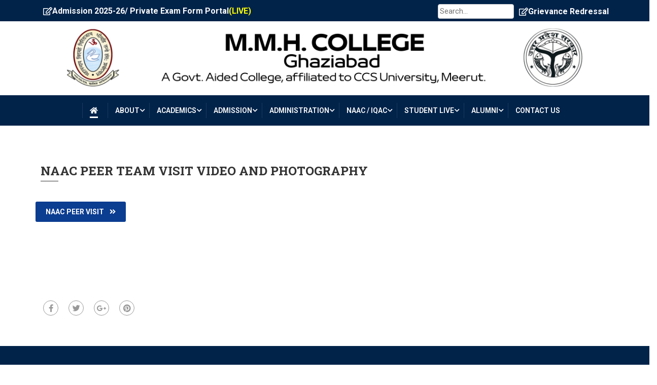

--- FILE ---
content_type: text/html; charset=UTF-8
request_url: https://mmhcollegeghaziabad.com/naac-peer.php
body_size: 24163
content:
<!DOCTYPE html>

<html itemscope itemtype="http://schema.org/WebPage" lang="en-US">





<meta http-equiv="content-type" content="text/html;charset=UTF-8" />



<head>

    <meta charset="UTF-8">

    <meta name="viewport" content="width=device-width, initial-scale=1">

    <link rel="profile" href="http://gmpg.org/xfn/11">

    <link rel="pingback" href="xmlrpc.php">

    <title>Mahanand Mission Harijan (M.M.H) College</title>



    <meta name='robots' content='max-image-preview:large' />

    <!-- Font Awesome -->

    <link href="https://cdnjs.cloudflare.com/ajax/libs/font-awesome/6.0.0/css/all.min.css" rel="stylesheet" />

    <!-- Google Fonts -->

    <link href="https://fonts.googleapis.com/css?family=Roboto:300,400,500,700&display=swap" rel="stylesheet" />

    <!-- MDB -->

    <link href="https://cdnjs.cloudflare.com/ajax/libs/mdb-ui-kit/6.1.0/mdb.min.css" rel="stylesheet" />

    <link href='http://fonts.googleapis.com/' rel='preconnect' />

    <link href='http://fonts.gstatic.com/' crossorigin rel='preconnect' />

    <link rel="alternate" type="application/rss+xml" title="Mahanand Mission Harijan (M.M.H) College &raquo; Feed"
        href="feed.php" />

    <link rel="alternate" type="application/rss+xml"
        title="Mahanand Mission Harijan (M.M.H) College &raquo; Comments Feed" href="comments/feed.php" />

    <link rel='stylesheet' id='course-review-css'
        href='wp-content/plugins/learnpress-course-review/assets/css/course-review6a4d.css?ver=6.1.1' type='text/css'
        media='all' />

    <link rel='stylesheet' id='lp-course-wishlist-style-css'
        href='wp-content/plugins/learnpress-wishlist/assets/css/wishlist5fc8.css?ver=4.0.4' type='text/css'
        media='all' />

    <link rel='stylesheet' id='wp-block-library-css'
        href='wp-includes/css/dist/block-library/style.min6a4d.css?ver=6.1.1' type='text/css' media='all' />

    <style id='wp-block-library-theme-inline-css' type='text/css'>
    .wp-block-audio figcaption {

        color: #555;

        font-size: 13px;

        text-align: center
    }



    .is-dark-theme .wp-block-audio figcaption {

        color: hsla(0, 0%, 100%, .65)
    }



    .wp-block-audio {

        margin: 0 0 1em
    }



    .wp-block-code {

        border: 1px solid #ccc;

        border-radius: 4px;

        font-family: Menlo, Consolas, monaco, monospace;

        padding: .8em 1em
    }



    .wp-block-embed figcaption {

        color: #555;

        font-size: 13px;

        text-align: center
    }



    .is-dark-theme .wp-block-embed figcaption {

        color: hsla(0, 0%, 100%, .65)
    }



    .wp-block-embed {

        margin: 0 0 1em
    }



    .blocks-gallery-caption {

        color: #555;

        font-size: 13px;

        text-align: center
    }



    .is-dark-theme .blocks-gallery-caption {

        color: hsla(0, 0%, 100%, .65)
    }



    .wp-block-image figcaption {

        color: #555;

        font-size: 13px;

        text-align: center
    }



    .is-dark-theme .wp-block-image figcaption {

        color: hsla(0, 0%, 100%, .65)
    }



    .wp-block-image {

        margin: 0 0 1em
    }



    .wp-block-pullquote {

        border-top: 4px solid;

        border-bottom: 4px solid;

        margin-bottom: 1.75em;

        color: currentColor
    }



    .wp-block-pullquote__citation,

    .wp-block-pullquote cite,

    .wp-block-pullquote footer {

        color: currentColor;

        text-transform: uppercase;

        font-size: .8125em;

        font-style: normal
    }



    .wp-block-quote {

        border-left: .25em solid;

        margin: 0 0 1.75em;

        padding-left: 1em
    }



    .wp-block-quote cite,

    .wp-block-quote footer {

        color: currentColor;

        font-size: .8125em;

        position: relative;

        font-style: normal
    }



    .wp-block-quote.has-text-align-right {

        border-left: none;

        border-right: .25em solid;

        padding-left: 0;

        padding-right: 1em
    }



    .wp-block-quote.has-text-align-center {

        border: none;

        padding-left: 0
    }



    .wp-block-quote.is-large,

    .wp-block-quote.is-style-large,

    .wp-block-quote.is-style-plain {

        border: none
    }



    .wp-block-search .wp-block-search__label {

        font-weight: 700
    }



    .wp-block-search__button {

        border: 1px solid #ccc;

        padding: .375em .625em
    }



    :where(.wp-block-group.has-background) {

        padding: 1.25em 2.375em
    }



    .wp-block-separator.has-css-opacity {

        opacity: .4
    }



    .wp-block-separator {

        border: none;

        border-bottom: 2px solid;

        margin-left: auto;

        margin-right: auto
    }



    .wp-block-separator.has-alpha-channel-opacity {

        opacity: 1
    }



    .wp-block-separator:not(.is-style-wide):not(.is-style-dots) {

        width: 100px
    }



    .wp-block-separator.has-background:not(.is-style-dots) {

        border-bottom: none;

        height: 1px
    }



    .wp-block-separator.has-background:not(.is-style-wide):not(.is-style-dots) {

        height: 2px
    }



    .wp-block-table {

        margin: "0 0 1em 0"

    }



    .wp-block-table thead {

        border-bottom: 3px solid
    }



    .wp-block-table tfoot {

        border-top: 3px solid
    }



    .wp-block-table td,

    .wp-block-table th {

        word-break: normal
    }



    .wp-block-table figcaption {

        color: #555;

        font-size: 13px;

        text-align: center
    }



    .is-dark-theme .wp-block-table figcaption {

        color: hsla(0, 0%, 100%, .65)
    }



    .wp-block-video figcaption {

        color: #555;

        font-size: 13px;

        text-align: center
    }



    .is-dark-theme .wp-block-video figcaption {

        color: hsla(0, 0%, 100%, .65)
    }



    .wp-block-video {

        margin: 0 0 1em
    }



    .wp-block-template-part.has-background {

        padding: 1.25em 2.375em;

        margin-top: 0;

        margin-bottom: 0
    }
    </style>

    <link rel='stylesheet' id='classic-theme-styles-css' href='wp-includes/css/classic-themes.min68b3.css?ver=1'
        type='text/css' media='all' />

    <style id='global-styles-inline-css' type='text/css'>
    body {

        --wp--preset--color--black: #000000;

        --wp--preset--color--cyan-bluish-gray: #abb8c3;

        --wp--preset--color--white: #ffffff;

        --wp--preset--color--pale-pink: #f78da7;

        --wp--preset--color--vivid-red: #cf2e2e;

        --wp--preset--color--luminous-vivid-orange: #01234a;

        --wp--preset--color--luminous-vivid-amber: #01234a;

        --wp--preset--color--light-green-cyan: #7bdcb5;

        --wp--preset--color--vivid-green-cyan: #00d084;

        --wp--preset--color--pale-cyan-blue: #8ed1fc;

        --wp--preset--color--vivid-cyan-blue: #0693e3;

        --wp--preset--color--vivid-purple: #9b51e0;

        --wp--preset--color--primary: #B6F500;

        --wp--preset--color--title: #333;

        --wp--preset--color--sub-title: #999;

        --wp--preset--color--border-input: #ddd;

        --wp--preset--gradient--vivid-cyan-blue-to-vivid-purple: linear-gradient(135deg, rgba(6, 147, 227, 1) 0%, rgb(155, 81, 224) 100%);

        --wp--preset--gradient--light-green-cyan-to-vivid-green-cyan: linear-gradient(135deg, rgb(122, 220, 180) 0%, rgb(0, 208, 130) 100%);

        --wp--preset--gradient--luminous-vivid-amber-to-luminous-vivid-orange: linear-gradient(135deg, rgba(252, 185, 0, 1) 0%, rgba(255, 105, 0, 1) 100%);

        --wp--preset--gradient--luminous-vivid-orange-to-vivid-red: linear-gradient(135deg, rgba(255, 105, 0, 1) 0%, rgb(207, 46, 46) 100%);

        --wp--preset--gradient--very-light-gray-to-cyan-bluish-gray: linear-gradient(135deg, rgb(238, 238, 238) 0%, rgb(169, 184, 195) 100%);

        --wp--preset--gradient--cool-to-warm-spectrum: linear-gradient(135deg, rgb(74, 234, 220) 0%, rgb(151, 120, 209) 20%, rgb(207, 42, 186) 40%, rgb(238, 44, 130) 60%, rgb(251, 105, 98) 80%, rgb(254, 248, 76) 100%);

        --wp--preset--gradient--blush-light-purple: linear-gradient(135deg, rgb(255, 206, 236) 0%, rgb(152, 150, 240) 100%);

        --wp--preset--gradient--blush-bordeaux: linear-gradient(135deg, rgb(254, 205, 165) 0%, rgb(254, 45, 45) 50%, rgb(107, 0, 62) 100%);

        --wp--preset--gradient--luminous-dusk: linear-gradient(135deg, rgb(255, 203, 112) 0%, rgb(199, 81, 192) 50%, rgb(65, 88, 208) 100%);

        --wp--preset--gradient--pale-ocean: linear-gradient(135deg, rgb(255, 245, 203) 0%, rgb(182, 227, 212) 50%, rgb(51, 167, 181) 100%);

        --wp--preset--gradient--electric-grass: linear-gradient(135deg, rgb(202, 248, 128) 0%, rgb(113, 206, 126) 100%);

        --wp--preset--gradient--midnight: linear-gradient(135deg, rgb(2, 3, 129) 0%, rgb(40, 116, 252) 100%);

        --wp--preset--duotone--dark-grayscale: url('#wp-duotone-dark-grayscale');

        --wp--preset--duotone--grayscale: url('#wp-duotone-grayscale');

        --wp--preset--duotone--purple-yellow: url('#wp-duotone-purple-yellow');

        --wp--preset--duotone--blue-red: url('#wp-duotone-blue-red');

        --wp--preset--duotone--midnight: url('#wp-duotone-midnight');

        --wp--preset--duotone--magenta-yellow: url('#wp-duotone-magenta-yellow');

        --wp--preset--duotone--purple-green: url('#wp-duotone-purple-green');

        --wp--preset--duotone--blue-orange: url('#wp-duotone-blue-orange');

        --wp--preset--font-size--small: 13px;

        --wp--preset--font-size--medium: 20px;

        --wp--preset--font-size--large: 28px;

        --wp--preset--font-size--x-large: 42px;

        --wp--preset--font-size--normal: 15px;

        --wp--preset--font-size--huge: 36px;

        --wp--preset--spacing--20: 0.44rem;

        --wp--preset--spacing--30: 0.67rem;

        --wp--preset--spacing--40: 1rem;

        --wp--preset--spacing--50: 1.5rem;

        --wp--preset--spacing--60: 2.25rem;

        --wp--preset--spacing--70: 3.38rem;

        --wp--preset--spacing--80: 5.06rem;

    }



    :where(.is-layout-flex) {

        gap: 0.5em;

    }



    body .is-layout-flow>.alignleft {

        float: left;

        margin-inline-start: 0;

        margin-inline-end: 2em;

    }



    body .is-layout-flow>.alignright {

        float: right;

        margin-inline-start: 2em;

        margin-inline-end: 0;

    }



    body .is-layout-flow>.aligncenter {

        margin-left: auto !important;

        margin-right: auto !important;

    }



    body .is-layout-constrained>.alignleft {

        float: left;

        margin-inline-start: 0;

        margin-inline-end: 2em;

    }



    body .is-layout-constrained>.alignright {

        float: right;

        margin-inline-start: 2em;

        margin-inline-end: 0;

    }



    body .is-layout-constrained>.aligncenter {

        margin-left: auto !important;

        margin-right: auto !important;

    }



    body .is-layout-constrained> :where(:not(.alignleft):not(.alignright):not(.alignfull)) {

        max-width: var(--wp--style--global--content-size);

        margin-left: auto !important;

        margin-right: auto !important;

    }



    body .is-layout-constrained>.alignwide {

        max-width: var(--wp--style--global--wide-size);

    }



    body .is-layout-flex {

        display: flex;

    }



    body .is-layout-flex {

        flex-wrap: wrap;

        align-items: center;

    }



    body .is-layout-flex>* {

        margin: 0;

    }



    :where(.wp-block-columns.is-layout-flex) {

        gap: 2em;

    }



    .has-black-color {

        color: var(--wp--preset--color--black) !important;

    }



    .has-cyan-bluish-gray-color {

        color: var(--wp--preset--color--cyan-bluish-gray) !important;

    }



    .has-white-color {

        color: var(--wp--preset--color--white) !important;

    }



    .has-pale-pink-color {

        color: var(--wp--preset--color--pale-pink) !important;

    }



    .has-vivid-red-color {

        color: var(--wp--preset--color--vivid-red) !important;

    }



    .has-luminous-vivid-orange-color {

        color: var(--wp--preset--color--luminous-vivid-orange) !important;

    }



    .has-luminous-vivid-amber-color {

        color: var(--wp--preset--color--luminous-vivid-amber) !important;

    }



    .has-light-green-cyan-color {

        color: var(--wp--preset--color--light-green-cyan) !important;

    }



    .has-vivid-green-cyan-color {

        color: var(--wp--preset--color--vivid-green-cyan) !important;

    }



    .has-pale-cyan-blue-color {

        color: var(--wp--preset--color--pale-cyan-blue) !important;

    }



    .has-vivid-cyan-blue-color {

        color: var(--wp--preset--color--vivid-cyan-blue) !important;

    }



    .has-vivid-purple-color {

        color: var(--wp--preset--color--vivid-purple) !important;

    }



    .has-black-background-color {

        background-color: var(--wp--preset--color--black) !important;

    }



    .has-cyan-bluish-gray-background-color {

        background-color: var(--wp--preset--color--cyan-bluish-gray) !important;

    }



    .has-white-background-color {

        background-color: var(--wp--preset--color--white) !important;

    }



    .has-pale-pink-background-color {

        background-color: var(--wp--preset--color--pale-pink) !important;

    }



    .has-vivid-red-background-color {

        background-color: var(--wp--preset--color--vivid-red) !important;

    }



    .has-luminous-vivid-orange-background-color {

        background-color: var(--wp--preset--color--luminous-vivid-orange) !important;

    }



    .has-luminous-vivid-amber-background-color {

        background-color: var(--wp--preset--color--luminous-vivid-amber) !important;

    }



    .has-light-green-cyan-background-color {

        background-color: var(--wp--preset--color--light-green-cyan) !important;

    }



    .has-vivid-green-cyan-background-color {

        background-color: var(--wp--preset--color--vivid-green-cyan) !important;

    }



    .has-pale-cyan-blue-background-color {

        background-color: var(--wp--preset--color--pale-cyan-blue) !important;

    }



    .has-vivid-cyan-blue-background-color {

        background-color: var(--wp--preset--color--vivid-cyan-blue) !important;

    }



    .has-vivid-purple-background-color {

        background-color: var(--wp--preset--color--vivid-purple) !important;

    }



    .has-black-border-color {

        border-color: var(--wp--preset--color--black) !important;

    }



    .has-cyan-bluish-gray-border-color {

        border-color: var(--wp--preset--color--cyan-bluish-gray) !important;

    }



    .has-white-border-color {

        border-color: var(--wp--preset--color--white) !important;

    }



    .has-pale-pink-border-color {

        border-color: var(--wp--preset--color--pale-pink) !important;

    }



    .has-vivid-red-border-color {

        border-color: var(--wp--preset--color--vivid-red) !important;

    }



    .has-luminous-vivid-orange-border-color {

        border-color: var(--wp--preset--color--luminous-vivid-orange) !important;

    }



    .has-luminous-vivid-amber-border-color {

        border-color: var(--wp--preset--color--luminous-vivid-amber) !important;

    }



    .has-light-green-cyan-border-color {

        border-color: var(--wp--preset--color--light-green-cyan) !important;

    }



    .has-vivid-green-cyan-border-color {

        border-color: var(--wp--preset--color--vivid-green-cyan) !important;

    }



    .has-pale-cyan-blue-border-color {

        border-color: var(--wp--preset--color--pale-cyan-blue) !important;

    }



    .has-vivid-cyan-blue-border-color {

        border-color: var(--wp--preset--color--vivid-cyan-blue) !important;

    }



    .has-vivid-purple-border-color {

        border-color: var(--wp--preset--color--vivid-purple) !important;

    }



    .has-vivid-cyan-blue-to-vivid-purple-gradient-background {

        background: var(--wp--preset--gradient--vivid-cyan-blue-to-vivid-purple) !important;

    }



    .has-light-green-cyan-to-vivid-green-cyan-gradient-background {

        background: var(--wp--preset--gradient--light-green-cyan-to-vivid-green-cyan) !important;

    }



    .has-luminous-vivid-amber-to-luminous-vivid-orange-gradient-background {

        background: var(--wp--preset--gradient--luminous-vivid-amber-to-luminous-vivid-orange) !important;

    }



    .has-luminous-vivid-orange-to-vivid-red-gradient-background {

        background: var(--wp--preset--gradient--luminous-vivid-orange-to-vivid-red) !important;

    }



    .has-very-light-gray-to-cyan-bluish-gray-gradient-background {

        background: var(--wp--preset--gradient--very-light-gray-to-cyan-bluish-gray) !important;

    }



    .has-cool-to-warm-spectrum-gradient-background {

        background: var(--wp--preset--gradient--cool-to-warm-spectrum) !important;

    }



    .has-blush-light-purple-gradient-background {

        background: var(--wp--preset--gradient--blush-light-purple) !important;

    }



    .has-blush-bordeaux-gradient-background {

        background: var(--wp--preset--gradient--blush-bordeaux) !important;

    }



    .has-luminous-dusk-gradient-background {

        background: var(--wp--preset--gradient--luminous-dusk) !important;

    }



    .has-pale-ocean-gradient-background {

        background: var(--wp--preset--gradient--pale-ocean) !important;

    }



    .has-electric-grass-gradient-background {

        background: var(--wp--preset--gradient--electric-grass) !important;

    }



    .has-midnight-gradient-background {

        background: var(--wp--preset--gradient--midnight) !important;

    }



    .has-small-font-size {

        font-size: var(--wp--preset--font-size--small) !important;

    }



    .has-medium-font-size {

        font-size: var(--wp--preset--font-size--medium) !important;

    }



    .has-large-font-size {

        font-size: var(--wp--preset--font-size--large) !important;

    }



    .has-x-large-font-size {

        font-size: var(--wp--preset--font-size--x-large) !important;

    }



    .wp-block-navigation a:where(:not(.wp-element-button)) {

        color: inherit;

    }



    :where(.wp-block-columns.is-layout-flex) {

        gap: 2em;

    }



    .wp-block-pullquote {

        font-size: 1.5em;

        line-height: 1.6;

    }
    </style>

    <link rel='stylesheet' id='contact-form-7-css'
        href='wp-content/plugins/contact-form-7/includes/css/stylesa78f.css?ver=5.7.1' type='text/css' media='all' />

    <link rel='stylesheet' id='vsel_style-css'
        href='wp-content/plugins/very-simple-event-list/css/vsel-style.min6a4d.css?ver=6.1.1' type='text/css'
        media='all' />

    <link rel='stylesheet' id='thim-font-icon-css'
        href='wp-content/themes/eduma/assets/css/thim-icons6a4d.css?ver=6.1.1' type='text/css' media='all' />

    <link rel='stylesheet' id='flaticon-css' href='wp-content/themes/eduma/assets/css/flaticon6a4d.css?ver=6.1.1'
        type='text/css' media='all' />

    <link rel='stylesheet' id='font-pe-icon-7-css'
        href='wp-content/themes/eduma/assets/css/font-pe-icon-76a4d.css?ver=6.1.1' type='text/css' media='all' />

    <link rel='stylesheet' id='ionicons-css' href='wp-content/themes/eduma/assets/css/ionicons.min6a4d.css?ver=6.1.1'
        type='text/css' media='all' />

    <link rel='stylesheet' id='elementor-icons-css'
        href='wp-content/plugins/elementor/assets/lib/eicons/css/elementor-icons.min91ce.css?ver=5.16.0' type='text/css'
        media='all' />

    <link rel='stylesheet' id='elementor-frontend-css'
        href='wp-content/plugins/elementor/assets/css/frontend.min2e46.css?ver=3.9.2' type='text/css' media='all' />

    <link rel='stylesheet' id='elementor-post-6-css'
        href='wp-content/uploads/elementor/css/post-6a71e.css?ver=1671794655' type='text/css' media='all' />

    <link rel='stylesheet' id='elementor-global-css'
        href='wp-content/uploads/elementor/css/globala71e.css?ver=1671794655' type='text/css' media='all' />

    <link rel='stylesheet' id='elementor-post-7082-css'
        href='wp-content/uploads/elementor/css/post-7082c2eb.css?ver=1671795329' type='text/css' media='all' />

    <link rel='stylesheet' id='learnpress-widgets-css'
        href='wp-content/plugins/learnpress/assets/css/widgets.minae82.css?ver=4.2.0' type='text/css' media='all' />

    <link rel='stylesheet' id='font-awesome-5-all-css'
        href='wp-content/plugins/learnpress/assets/src/css/vendor/font-awesome-5.minae82.css?ver=4.2.0' type='text/css'
        media='all' />

    <link rel='stylesheet' id='font-awesome-4-shim-css'
        href='wp-content/themes/eduma/assets/css/v4-shims.minc6ac.css?ver=5.1.5' type='text/css' media='all' />

    <link rel='stylesheet' id='elementor-icons-thim-ekits-fonts-css'
        href='wp-content/themes/eduma/assets/css/thim-ekits-icons.minc6ac.css?ver=5.1.5' type='text/css' media='all' />

    <link rel='stylesheet' id='thim-style-css' href='wp-content/themes/eduma/stylec6ac.css?ver=5.1.5' type='text/css'
        media='all' />

    <style id='thim-style-inline-css' type='text/css'>
    :root {

        --thim-body-primary-color: #B6F500;

        --thim_body_primary_color_rgb: 251, 215, 43;

        --thim-body-secondary-color: #4caf50;

        --thim-button-text-color: #333;

        --thim-button-hover-color: #01234a;

        --thim_button_hover_color_rgb: 230, 163, 3;

        --thim-border-color: #eee;

        --top-info-course-background_color: #273044;

        --top-info-course-text_color: #fff;

        --thim-footer-font-title-font-size: 14px;

        --thim-footer-font-title-line-height: 40px;

        --thim-footer-font-title-text-transform: uppercase;

        --thim-top-heading-title-align: left;

        --thim-top-heading-title-font-size-desktop: 48px;

        --thim-top-heading-title-font-size-mobile: 35px;

        --thim-top-heading-title-font-text-transform: uppercase;

        --thim-top-heading-title-font-weight: bold;

        --thim-top-heading-padding-top: 90px;

        --thim-top-heading-padding-bottom: 90px;

        --thim-top-heading-padding-top-mobile: 50px;

        --thim-top-heading-padding-bottom-mobile: 50px;

        --thim-breacrumb-font-size: 1em;

        --thim-breacrumb-color: #666;

        --thim-course-price-color: #f24c0a;

        --thim-width-logo: 100%;

        --thim-bg-color-toolbar: #ffffff;

        --thim-text-color-toolbar: #ffffff;

        --thim-link-color-toolbar: #ffffff;

        --thim-link-hover-color-toolbar: #ffb606;

        --thim-toolbar-font-size: 12px;

        --thim-toolbar-line-height: 30px;

        --thim-toolbar-text-transform: none;

        --thim-toolbar-font-weight: 600;

        --thim-toolbar-border-type: dashed;

        --thim-toolbar-border-size: 1px;

        --thim-link-color-toolbar-border-button: #ddd;

        --thim-bg-main-menu-color: #01234a;

        --thim-main-menu-font-size: 14px;

        --thim-main-menu-line-height: 1.3em;

        --thim-main-menu-text-transform: uppercase;

        --thim-main-menu-font-weight: 600;

        --thim-main-menu-text-color: #ffffff;

        --thim_main_menu_text_color_rgb: 255, 255, 255;

        --thim-main-menu-text-hover-color: #B6F500;

        --thim-sticky-bg-main-menu-color: #fff;

        --thim-sticky-main-menu-text-color: #333;

        --thim_sticky_main_menu_text_color_rgb: 51, 3, ;

        --thim-sticky-main-menu-text-hover-color: #333;

        --thim-sub-menu-bg-color: #ffffff;

        --thim-sub-menu-border-color: rgba(43, 43, 43, 0);

        --thim-sub-menu-text-color: black;

        --thim-sub-menu-text-color-hover: #B6F500;

        --thim-bg-mobile-menu-color: #01234a;

        --thim-mobile-menu-text-color: #ffffff;

        --thim_mobile_menu_text_color_rgb: 255, 255, 255;

        --thim-mobile-menu-text-hover-color: #B6F500;

        --thim-footer-font-title-font-weight: 700;

        --thim-bg-switch-layout-style: #f5f5f5;

        --thim-padding-switch-layout-style: 10px;

        --thim-font-body-font-family: Roboto;

        --thim-font-body-variant: regular;

        --thim-font-body-font-size: 15px;

        --thim-font-body-line-height: 1.7em;

        --thim-font-body-color: #666666;

        --thim-font-title-font-family: Roboto Slab;

        --thim-font-title-color: #333333;

        --thim-font-title-variant: 700;

        --thim-font-h1-font-size: 36px;

        --thim-font-h1-line-height: 1.6em;

        --thim-font-h1-text-transform: none;

        --thim-font-h2-font-size: 28px;

        --thim-font-h2-line-height: 1.6em;

        --thim-font-h2-text-transform: none;

        --thim-font-h3-font-size: 24px;

        --thim-font-h3-line-height: 1.6em;

        --thim-font-h3-text-transform: none;

        --thim-font-h4-font-size: 18px;

        --thim-font-h4-line-height: 1.6em;

        --thim-font-h4-text-transform: none;

        --thim-font-h5-font-size: 16px;

        --thim-font-h5-line-height: 1.6em;

        --thim-font-h5-text-transform: none;

        --thim-font-h6-font-size: 16px;

        --thim-font-h6-line-height: 1.4em;

        --thim-font-h6-text-transform: none;

        --thim-preload-style-background: #ffffff;

        --thim-preload-style-color: #ffb606;

        --thim-footer-bg-color: #ffffff;

        --thim-footer-color-title: #fff;

        --thim-footer-color-text: #0a0a0a;

        --thim-footer-color-link: #0a0a0a;

        --thim-footer-color-hover: #ffb606;

        --thim-padding-content-pdtop-desktop: 60px;

        --thim-padding-content-pdbottom-desktop: 60px;

        --thim-padding-content-pdtop-mobile: 40px;

        --thim-padding-content-pdbottom-mobile: 40px;

        --thim-copyright-bg-color: #01234a;

        --thim-copyright-text-color: #ffffff;

        --thim-copyright-border-color: #01234a;

        --thim-bg-pattern: url("../import.thimpress.com/wp-content/uploads/sites/eduma/2020/11/pattern1.png");

        --thim-bg-repeat: no-repeat;

        --thim-bg-position: center center;

        --thim-bg-attachment: inherit;

        --thim-bg-size: inherit;

        --thim-footer-bg-repeat: no-repeat;

        --thim-footer-bg-position: center center;

        --thim-footer-bg-size: inherit;

        --thim-footer-bg-attachment: inherit;

        --thim-body-bg-color: #fff;

    }



    .site-header.header_v2 .width-navigation {

        margin-top: -42px !important;

        margin-bottom: 30px !important;

    }



    .menu-mobile-effect.navbar-toggle span.icon-bar {

        background-color: #01234a !important;

    }



    .top_site_main {

        display: none;

    }



    .site-header.header_v2 #toolbar {

        background-color: #01234a !important;

        text-align: right;

    }



    #toolbar .menu li {

        padding: 6px 0 15px 15px;

        line-height: 10px;

    }



    .site-header.header_v2 #toolbar:before {

        background: #01234a !important;

    }



    .breadcrumbs-wrapper .woocommerce-breadcrumb,

    .breadcrumbs-wrapper .thim-breadcrumbs,

    .breadcrumbs-wrapper #breadcrumbs {

        display: none !important;

    }



    .elementor-tab-title {

        box-shadow: 0 0px 1px 1px yellowgreen;

    }



    .elementor-tab-mobile-title {

        color: black !important;

    }
    </style>

    <link rel='stylesheet' id='google-fonts-1-css'
        href='https://fonts.googleapis.com/css?family=Roboto%3A100%2C100italic%2C200%2C200italic%2C300%2C300italic%2C400%2C400italic%2C500%2C500italic%2C600%2C600italic%2C700%2C700italic%2C800%2C800italic%2C900%2C900italic%7CRoboto+Slab%3A100%2C100italic%2C200%2C200italic%2C300%2C300italic%2C400%2C400italic%2C500%2C500italic%2C600%2C600italic%2C700%2C700italic%2C800%2C800italic%2C900%2C900italic%7CShrikhand%3A100%2C100italic%2C200%2C200italic%2C300%2C300italic%2C400%2C400italic%2C500%2C500italic%2C600%2C600italic%2C700%2C700italic%2C800%2C800italic%2C900%2C900italic&amp;display=auto&amp;ver=6.1.1'
        type='text/css' media='all' />

    <link rel="preconnect" href="https://fonts.gstatic.com/" crossorigin>

    <script type='text/javascript' src='wp-includes/js/jquery/jquery.mina7a0.js?ver=3.6.1' id='jquery-core-js'></script>

    <script type='text/javascript' src='wp-includes/js/jquery/jquery-migrate.mind617.js?ver=3.3.2'
        id='jquery-migrate-js'></script>

    <script type='text/javascript' src='wp-content/plugins/learnpress-wishlist/assets/js/wishlist6a4d.js?ver=6.1.1'
        id='lp-course-wishlist-script-js'></script>

    <script type='text/javascript' src='wp-includes/js/dist/vendor/regenerator-runtime.min3937.js?ver=0.13.9'
        id='regenerator-runtime-js'></script>

    <script type='text/javascript' src='wp-includes/js/dist/vendor/wp-polyfill.min2c7c.js?ver=3.15.0'
        id='wp-polyfill-js'></script>

    <script type='text/javascript' src='wp-includes/js/dist/hooks.min6c65.js?ver=4169d3cf8e8d95a3d6d5' id='wp-hooks-js'>

    </script>

    <script type='text/javascript' src='wp-includes/js/underscore.mind584.js?ver=1.13.4' id='underscore-js'></script>

    <script type='text/javascript' id='utils-js-extra'>
    /* <![CDATA[ */

    var userSettings = {

        "url": "\/",

        "uid": "0",

        "time": "1672838725",

        "secure": "1"

    };

    /* ]]> */
    </script>

    <script type='text/javascript' src='wp-includes/js/utils.min6a4d.js?ver=6.1.1' id='utils-js'></script>

    <script type='text/javascript' id='lp-global-js-extra'>
    /* <![CDATA[ */

    var lpGlobalSettings = {

        "url": null,

        "siteurl": "https:\/\/www.mmhcollegeghaziabad.com",

        "ajax": "https:\/\/www.mmhcollegeghaziabad.com\/wp-admin\/admin-ajax.php",

        "courses_url": "https:\/\/www.mmhcollegeghaziabad.com\/courses\/",

        "post_id": 7082,

        "user_id": 0,

        "theme": "eduma",

        "localize": {

            "button_ok": "OK",

            "button_cancel": "Cancel",

            "button_yes": "Yes",

            "button_no": "No"

        },

        "lp_rest_url": "https:\/\/www.mmhcollegeghaziabad.com\/wp-json\/",

        "nonce": "33b07a96ae",

        "option_enable_popup_confirm_finish": "yes",

        "is_course_archive": "",

        "lpArchiveSkeleton": []

    };

    /* ]]> */
    </script>

    <script type='text/javascript' src='wp-content/plugins/learnpress/assets/js/global.minae82.js?ver=4.2.0'
        id='lp-global-js'></script>

    <script type='text/javascript' src='wp-content/plugins/learnpress/assets/js/dist/utils.minae82.js?ver=4.2.0'
        id='lp-utils-js'></script>

    <script type='text/javascript'
        src='wp-content/plugins/learnpress/assets/js/dist/frontend/courses.minae82.js?ver=4.2.0' id='lp-courses-js'>

    </script>

    <link rel="https://api.w.org/" href="wp-json.php" />

    <link rel="alternate" type="application/json" href="wp-json/wp/v2/pages/7082.json" />

    <link rel="EditURI" type="application/rsd+xml" title="RSD" href="xmlrpc0db0.php?rsd" />

    <link rel="wlwmanifest" type="application/wlwmanifest+xml" href="wp-includes/wlwmanifest.xml" />

    <meta name="generator" content="WordPress 6.1.1" />

    <link rel="canonical" href="index.php" />

    <link rel='shortlink' href='index.php' />

    <link rel="alternate" type="application/json+oembed"
        href="wp-json/oembed/1.0/embedad20.json?url=https%3A%2F%2Fwww.mmhcollegeghaziabad.com%2F" />

    <link rel="alternate" type="text/xml+oembed"
        href="wp-json/oembed/1.0/embedab98?url=https%3A%2F%2Fwww.mmhcollegeghaziabad.com%2F&amp;format=xml" />

    <style type='text/css'>
    .ae_data .elementor-editor-element-setting {

        display: none !important;

    }



    .top-menu-button {

        text-align: left;

    }



    .top-menu-links {

        text-align: right;

    }



    /* Custom header style */

    .site-header .container .top-header {

        display: flex;

        justify-content: flex-start !important;

        flex-wrap: wrap;

        gap: 3px;

        margin: auto;

        margin-left: -25px;

        padding-bottom: 5px;



    }

    @media(min-width: 768px) {
        .site-header .container .top-header li.space-responsive {

            padding-inline: 100px;



        }
    }





    .site-header .container ul li {

        list-style: none;

        flex-grow: 1;

        flex-shrink: 1;

    }



    .site-header .container ul li a {

        width: max-content;

    }



    .site-header .container ul li .header-link {

        display: flex;

        justify-content: center;

        align-items: center;

        gap: 3px;

        color: #fff;

        font-size: 16px;

        font-weight: bold;

    }



    @media(max-width: 768px) {

        .mobile-spacing-bottom {

            margin-bottom: 5px;

        }



        .top-menu-button,

        .top-menu-links {

            text-align: center !important;

        }

    }
    </style>

    <style id="learn-press-custom-css">
    :root {

        --lp-primary-color: #ffb606;

        --lp-secondary-color: #442e66;

    }
    </style>



    <link
        href="http://fonts.googleapis.com/css2?display=swap&amp;family=Roboto:wght@400&amp;family=Roboto%20Slab:wght@400;700"
        rel="stylesheet">

    <script type="text/javascript">
    function tc_insert_internal_css(css) {

        var tc_style = document.createElement("style");

        tc_style.type = "text/css";

        tc_style.setAttribute('data-type', 'tc-internal-css');

        var tc_style_content = document.createTextNode(css);

        tc_style.appendChild(tc_style_content);

        document.head.appendChild(tc_style);

    }
    </script>

    <meta name="generator"
        content="Powered by Slider Revolution 6.6.7 - responsive, Mobile-Friendly Slider Plugin for WordPress with comfortable drag and drop interface." />

    <link rel="icon" href="images/mahanand-favicon.png" sizes="32x32" />

    <link rel="icon" href="images/mahanand-favicon.png" sizes="192x192" />

    <link rel="apple-touch-icon" href="wp-content/uploads/2021/03/favicon.ico" />

    <meta name="msapplication-TileImage" content="https://mmhcollegeghaziabad.com/images/favicon.ico" />

    <script>
    function setREVStartSize(e) {

        //window.requestAnimationFrame(function() {

        window.RSIW = window.RSIW === undefined ? window.innerWidth : window.RSIW;

        window.RSIH = window.RSIH === undefined ? window.innerHeight : window.RSIH;

        try {

            var pw = document.getElementById(e.c).parentNode.offsetWidth,

                newh;

            pw = pw === 0 || isNaN(pw) || (e.l == "fullwidth" || e.layout == "fullwidth") ? window.RSIW : pw;

            e.tabw = e.tabw === undefined ? 0 : parseInt(e.tabw);

            e.thumbw = e.thumbw === undefined ? 0 : parseInt(e.thumbw);

            e.tabh = e.tabh === undefined ? 0 : parseInt(e.tabh);

            e.thumbh = e.thumbh === undefined ? 0 : parseInt(e.thumbh);

            e.tabhide = e.tabhide === undefined ? 0 : parseInt(e.tabhide);

            e.thumbhide = e.thumbhide === undefined ? 0 : parseInt(e.thumbhide);

            e.mh = e.mh === undefined || e.mh == "" || e.mh === "auto" ? 0 : parseInt(e.mh, 0);

            if (e.layout === "fullscreen" || e.l === "fullscreen")

                newh = Math.max(e.mh, window.RSIH);

            else {

                e.gw = Array.isArray(e.gw) ? e.gw : [e.gw];

                for (var i in e.rl)

                    if (e.gw[i] === undefined || e.gw[i] === 0) e.gw[i] = e.gw[i - 1];

                e.gh = e.el === undefined || e.el === "" || (Array.isArray(e.el) && e.el.length == 0) ? e.gh : e.el;

                e.gh = Array.isArray(e.gh) ? e.gh : [e.gh];

                for (var i in e.rl)

                    if (e.gh[i] === undefined || e.gh[i] === 0) e.gh[i] = e.gh[i - 1];



                var nl = new Array(e.rl.length),

                    ix = 0,

                    sl;

                e.tabw = e.tabhide >= pw ? 0 : e.tabw;

                e.thumbw = e.thumbhide >= pw ? 0 : e.thumbw;

                e.tabh = e.tabhide >= pw ? 0 : e.tabh;

                e.thumbh = e.thumbhide >= pw ? 0 : e.thumbh;

                for (var i in e.rl) nl[i] = e.rl[i] < window.RSIW ? 0 : e.rl[i];

                sl = nl[0];

                for (var i in nl)

                    if (sl > nl[i] && nl[i] > 0) {

                        sl = nl[i];

                        ix = i;

                    }

                var m = pw > (e.gw[ix] + e.tabw + e.thumbw) ? 1 : (pw - (e.tabw + e.thumbw)) / (e.gw[ix]);

                newh = (e.gh[ix] * m) + (e.tabh + e.thumbh);

            }

            var el = document.getElementById(e.c);

            if (el !== null && el) el.style.height = newh + "px";

            el = document.getElementById(e.c + "_wrapper");

            if (el !== null && el) {

                el.style.height = newh + "px";

                el.style.display = "block";

            }

        } catch (e) {

            console.log("Failure at Presize of Slider:" + e)

        }

        //});

    };
    </script>

    <style id="thim-customizer-inline-styles"></style>

    <script type="text/javascript">
    if (typeof ajaxurl === 'undefined') {

        /* <![CDATA[ */

        var ajaxurl = "https://www.mmhcollegeghaziabad.com/wp-admin/admin-ajax.php"

        /* ]]> */

    }
    </script>

</head>



<body
    class="home page-template page-template-page-templates page-template-homepage page-template-page-templateshomepage-php page page-id-7082 wp-embed-responsive thim-body-preload bg-boxed-image thim-popup-feature learnpress-v4 elementor-default elementor-kit-6 elementor-page elementor-page-7082"
    id="thim-body">



    <!-- Mobile Menu :: START-->




    <div class="mobile-menu-wrapper">

        <div class="mobile-menu-inner">

            <div class="icon-wrapper">

                <div class="icon-menu-back" data-close="">Back<span></span></div>

                <div class="menu-mobile-effect navbar-toggle close-icon" data-effect="mobile-effect">

                    <span class="icon-bar"></span>

                    <span class="icon-bar"></span>

                    <span class="icon-bar"></span>

                </div>

            </div>

            <style>
            .mobile-menu-container .sub-menu {
                /* padding: 20px 10px !important; */
            }
            </style>
            <!-- Mobile Screen Navigation :: Start -->
            <nav class="mobile-menu-container mobile-effect">

                <ul class="nav navbar-nav">

                    <li id="menu-item-11953"
                        class="fa menu-item menu-item-type-post_type menu-item-object-page menu-item-home current-menu-item page_item page-item-7082 current_page_item menu-item-11953 tc-menu-item tc-menu-depth-0 tc-menu-align-left tc-menu-layout-default">

                        <a href="index.php" class="tc-menu-inner"></a>

                    </li>

                    <li id="menu-item-9032"
                        class="menu-item menu-item-type-custom menu-item-object-custom menu-item-has-children menu-item-9032 tc-menu-item tc-menu-depth-0 tc-menu-align-left tc-menu-layout-default">

                        <a href="#" class="tc-menu-inner">ABOUT</a>

                        <ul class="sub-menu">

                            <li id="menu-item-7095"
                                class="menu-item menu-item-type-post_type menu-item-object-page menu-item-7095 tc-menu-item tc-menu-depth-1 tc-menu-align-left">

                                <a href="about.php" class="tc-menu-inner tc-megamenu-title"><span
                                        class='tc-icon fa fa-info-circle'></span>ABOUT US </a>

                            </li>


                            <li id="menu-item-7095"
                                class="menu-item menu-item-type-post_type menu-item-object-page menu-item-7095 tc-menu-item tc-menu-depth-1 tc-menu-align-left">

                                <a href="managing-committee.php" class="tc-menu-inner tc-megamenu-title"><span
                                        class='tc-icon fa fa-info-circle'></span>MANAGING COMMITTEE</a>

                            </li>

                            <li id="menu-item-9240"
                                class="menu-item menu-item-type-post_type menu-item-object-page menu-item-9240 tc-menu-item tc-menu-depth-1 tc-menu-align-left">

                                <a href="vision.php" class="tc-menu-inner tc-megamenu-title"><span
                                        class='tc-icon fa fa-bullseye'></span>VISION AND MISSION</a>

                            </li>



                            <li id="menu-item-12155"
                                class="menu-item menu-item-type-post_type menu-item-object-page menu-item-12155 tc-menu-item tc-menu-depth-1 tc-menu-align-left">

                                <a href="infrastructure.php" class="tc-menu-inner tc-megamenu-title"><span
                                        class='tc-icon fa fa-hospital-o'></span>INFRASTRUCTURE</a>

                            </li>



                        </ul><!-- End wrapper ul sub -->

                    </li>



                    <li id="menu-item-9033"
                        class="menu-item menu-item-type-custom menu-item-object-custom menu-item-has-children menu-item-9033 tc-menu-item tc-menu-depth-0 tc-menu-align-left tc-menu-layout-default">

                        <a href="#" class="tc-menu-inner">ACADEMICS</a>

                        <ul class="sub-menu">

                            <li
                                class="menu-item menu-item-type-post_type menu-item-object-page menu-item-10108 tc-menu-item tc-menu-depth-1 tc-menu-align-left">

                                <a href="programmes.php" class="tc-menu-inner tc-megamenu-title"><span
                                        class='tc-icon fa fa-graduation-cap'></span>PROGRAMMES OFFERED</a>

                            </li>


                            <li
                                class="menu-item menu-item-type-custom menu-item-object-custom menu-item-has-children menu-item-11179 tc-menu-item tc-menu-depth-1 tc-menu-align-left">

                                <a href="ignou.php" class="tc-menu-inner tc-megamenu-title"><span
                                        class='tc-icon fa fa-sign-in'></span>IGNOU STUDY CENTER</a>
                            </li>


                            <li
                                class="menu-item menu-item-type-custom menu-item-object-custom menu-item-has-children menu-item-11179 tc-menu-item tc-menu-depth-1 tc-menu-align-left">

                                <a href="faculties.php" class="tc-menu-inner tc-megamenu-title"><span
                                        class='tc-icon fa fa-sign-in'></span>FACULTIES/DEPARTMENTS </a>
                            </li>

                            <li
                                class="menu-item menu-item-type-custom menu-item-object-custom menu-item-has-children menu-item-11179 tc-menu-item tc-menu-depth-1 tc-menu-align-left">

                                <a href="research-facilities.php" class="tc-menu-inner tc-megamenu-title"><span
                                        class='tc-icon fa fa-sign-in'></span>RESEARCH FACILITIES</a>
                            </li>

                            <li
                                class="menu-item menu-item-type-custom menu-item-object-custom menu-item-has-children menu-item-11179 tc-menu-item tc-menu-depth-1 tc-menu-align-left">

                                <a href="#!" class="tc-menu-inner tc-megamenu-title"><span
                                        class='tc-icon fa fa-sign-in'></span>ICT</a>
                            </li>









                            <li
                                class="menu-item menu-item-type-custom menu-item-object-custom menu-item-has-children menu-item-11179 tc-menu-item tc-menu-depth-1 tc-menu-align-left">

                                <a href="#!" class="tc-menu-inner tc-megamenu-title"><span
                                        class='tc-icon fa fa fa-book'></span>LIBRARY</a>

                                <ul class="sub-menu" style="margin-left: -15px !important;">

                                    <li
                                        class="menu-item menu-item-type-post_type menu-item-object-page menu-item-12929 tc-menu-item tc-menu-depth-2 tc-menu-align-left">

                                        <a style="font-size: 12px !important;" href="library.php"
                                            class="tc-menu-inner"><span style="color: #00d084;"
                                                class='tc-icon fa fa fa-book'></span>

                                            CENTRAL LIBRARY

                                        </a>

                                    </li>
                                    <li
                                        class="menu-item menu-item-type-post_type menu-item-object-page menu-item-12929 tc-menu-item tc-menu-depth-2 tc-menu-align-left">

                                        <a style="font-size: 12px !important;" href="departmental-library.php"
                                            class="tc-menu-inner"><span style="color: #00d084;"
                                                class='tc-icon fa fa fa-book'></span>

                                            DEPARTMENTAL LIBRARY

                                        </a>

                                    </li>

                                    <li
                                        class="menu-item menu-item-type-post_type menu-item-object-page menu-item-12929 tc-menu-item tc-menu-depth-2 tc-menu-align-left">

                                        <a style="font-size: 12px !important;" href="#!" class="tc-menu-inner"><span
                                                style="color: #00d084;" class='tc-icon fa fa fa-book'></span>

                                            DIGITAL LIBRARY

                                        </a>

                                        <ul class="sub-menu" style="margin-left: -15px !important;">

                                            <li
                                                class="menu-item menu-item-type-post_type menu-item-object-page menu-item-12929 tc-menu-item tc-menu-depth-2 tc-menu-align-left">

                                                <a style="font-size: 12px !important;"
                                                    href="https://share.google/ynOJuKh4gwLBo9tCR"
                                                    class="tc-menu-inner"><span style="color: #B6F500;"
                                                        class='tc-icon fa fa fa-book'></span>

                                                    NATIONAL DIGITAL LIBRARY OF INDIA

                                                </a>

                                            </li>
                                            <li
                                                class="menu-item menu-item-type-post_type menu-item-object-page menu-item-12929 tc-menu-item tc-menu-depth-2 tc-menu-align-left">

                                                <a style="font-size: 12px !important;"
                                                    href="https://share.google/YDn36aIOfx1U35P21"
                                                    class="tc-menu-inner"><span style="color: #B6F500;"
                                                        class='tc-icon fa fa fa-book'></span>

                                                    E RESOURCES CCSU

                                                </a>

                                            </li>
                                        </ul>

                                    </li>
                                </ul>

                            </li>


                            <li
                                class="menu-item menu-item-type-custom menu-item-object-custom menu-item-has-children menu-item-11179 tc-menu-item tc-menu-depth-1 tc-menu-align-left">

                                <a href="syllabus.php" class="tc-menu-inner tc-megamenu-title"><span
                                        class='tc-icon fa fa fa fa-copy'></span>SYLLABUS</a>

                                <ul class="sub-menu" style="margin-left: -15px !important;">

                                    <li
                                        class="menu-item menu-item-type-post_type menu-item-object-page menu-item-12929 tc-menu-item tc-menu-depth-2 tc-menu-align-left">

                                        <a style="font-size: 12px !important;" href="#!" class="tc-menu-inner"><span
                                                style="color: #00d084;" class='tc-icon fa fa fa fa-copy'></span>

                                            PAPER CODE

                                        </a>
                                        <ul class="sub-menu" style="margin-left: -15px !important;">
                                            <li
                                                class="menu-item menu-item-type-post_type menu-item-object-page menu-item-9795 tc-menu-item tc-menu-depth-3 tc-menu-align-left">
                                                <a style="font-size: 12px !important;"
                                                    href="skill-development-courses.php" class=" tc-menu-inner"><span
                                                        style="color: #B6F500;" class='tc-icon fa fa fa fa-copy'></span>
                                                    SKILL
                                                    DEVELOPMENT COURSES</a>
                                            </li>
                                            <li
                                                class="menu-item menu-item-type-post_type menu-item-object-page menu-item-9794 tc-menu-item tc-menu-depth-3 tc-menu-align-left">
                                                <a style="font-size: 12px !important;" href="co-curricular-courses.php"
                                                    class=" tc-menu-inner"><span style="color: #B6F500;"
                                                        class='tc-icon fa fa fa fa-copy'></span> CO-CURRICULAR
                                                    COURSES
                                                </a>
                                            </li>
                                        </ul><!-- End wrapper ul sub -->

                                    </li>
                                    <li
                                        class="menu-item menu-item-type-post_type menu-item-object-page menu-item-12929 tc-menu-item tc-menu-depth-2 tc-menu-align-left">

                                        <a style="font-size: 12px !important;" href="syllabus.php"
                                            class="tc-menu-inner"><span style="color: #00d084;"
                                                class='tc-icon fa fa fa fa-copy'></span>

                                            SYLLABUS

                                        </a>

                                    </li>
                                </ul>

                            </li>



                            <li id="menu-item-10048"
                                class="menu-item menu-item-type-post_type menu-item-object-page menu-item-10048 tc-menu-item tc-menu-depth-1 tc-menu-align-left">

                                <a href="academic-calendar.php" class="tc-menu-inner tc-megamenu-title"><span
                                        class='tc-icon fa fa-calendar'></span>ACADEMIC CALENDAR</a>

                            </li>





                        </ul><!-- End wrapper ul sub -->

                    </li>


                    <li id="menu-item-9035"
                        class="menu-item menu-item-type-custom menu-item-object-custom menu-item-has-children menu-item-9035 tc-menu-item tc-menu-depth-0 tc-menu-align-left tc-menu-layout-default">

                        <a href="#" class="tc-menu-inner">ADMISSION</a>

                        <ul class="sub-menu">

                            <li
                                class="menu-item menu-item-type-post_type menu-item-object-page menu-item-10277 tc-menu-item tc-menu-depth-1 tc-menu-align-left">
                                <a href="admission-registration.php" class=" tc-menu-inner tc-megamenu-title"><span
                                        class='tc-icon fa fa-pencil-square-o'></span>ADMISSION 2025-2026/Private Exam Form Portal <span style="color:yellow;">(LIVE)</span></a>
                            </li>

                            <li
                                class="menu-item menu-item-type-post_type menu-item-object-page menu-item-10277 tc-menu-item tc-menu-depth-1 tc-menu-align-left">
                                <a href="prospectus.php" class=" tc-menu-inner tc-megamenu-title"><span
                                        class='tc-icon fa fa-book'></span>PROSPECTUS</a>
                            </li>

                            <li id="menu-item-12243"
                                class="menu-item menu-item-type-post_type menu-item-object-page menu-item-12243 tc-menu-item tc-menu-depth-1 tc-menu-align-left">
                                <a href="fee.php" class=" tc-menu-inner tc-megamenu-title"><span
                                        class='tc-icon fa fa-file-text-o'></span> FEE SCHEDULE</a>
                            </li>

                            <li id="menu-item-12243"
                                class="menu-item menu-item-type-post_type menu-item-object-page menu-item-12243 tc-menu-item tc-menu-depth-1 tc-menu-align-left">
                                <a href="admission-registration.php" class=" tc-menu-inner tc-megamenu-title"><span
                                        class='tc-icon fas fa-clipboard'></span> ADMISSION CIRCULAR</a>
                            </li>
                            <li id="menu-item-12243"
                                class="menu-item menu-item-type-post_type menu-item-object-page menu-item-12243 tc-menu-item tc-menu-depth-1 tc-menu-align-left">
                                <a href="pdf/admission-committees.pdf" class=" tc-menu-inner tc-megamenu-title"><span
                                        class='tc-icon fas fa-users'></span> ADMISSION COMMITTEES</a>
                            </li>
                            <li id="menu-item-12243"
                                class="menu-item menu-item-type-post_type menu-item-object-page menu-item-12243 tc-menu-item tc-menu-depth-1 tc-menu-align-left">
                                <a href="admissioncounsellinggrievancecell.php"
                                    class=" tc-menu-inner tc-megamenu-title"><span
                                        class='tc-icon fas fa-comments'></span> ADMISSION COUNSELLING &
                                    GRIEVANCE CELL</a>
                            </li>

                        </ul>
                    </li>


                    <li id="menu-item-9035"
                        class="menu-item menu-item-type-custom menu-item-object-custom menu-item-has-children menu-item-9035 tc-menu-item tc-menu-depth-0 tc-menu-align-left tc-menu-layout-default">

                        <a href="#" class="tc-menu-inner">ADMINISTRATION</a>

                        <ul class="sub-menu">

                            <li id="menu-item-12243"
                                class="menu-item menu-item-type-post_type menu-item-object-page menu-item-12243 tc-menu-item tc-menu-depth-1 tc-menu-align-left">
                                <a href="administration.php" class=" tc-menu-inner tc-megamenu-title"><span
                                        class='tc-icon fas fa-user-tie'></span> ADMINISTRATION</a>
                            </li>



                            <li id="menu-item-12243"
                                class="menu-item menu-item-type-post_type menu-item-object-page menu-item-12243 tc-menu-item tc-menu-depth-1 tc-menu-align-left">
                                <a href="signing-authorities.php" class=" tc-menu-inner tc-megamenu-title"><span
                                        class='tc-icon fas fa-user-tie'></span> SIGNING AUTHORITIES</a>
                            </li>

                            <li id="menu-item-12243"
                                class="menu-item menu-item-type-post_type menu-item-object-page menu-item-12243 tc-menu-item tc-menu-depth-1 tc-menu-align-left">
                                <a href="dsw.php" class=" tc-menu-inner tc-megamenu-title"><span
                                        class='tc-icon fas fa-user-tie'></span> DSW</a>
                            </li>

                            <li id="menu-item-12243"
                                class="menu-item menu-item-type-post_type menu-item-object-page menu-item-12243 tc-menu-item tc-menu-depth-1 tc-menu-align-left">
                                <a href="proctorial-board.php" class=" tc-menu-inner tc-megamenu-title"><span
                                        class='tc-icon fas fa-user-tie'></span> PROCTORIAL BOARD</a>
                            </li>

                            <li id="menu-item-12243"
                                class="menu-item menu-item-type-post_type menu-item-object-page menu-item-12243 tc-menu-item tc-menu-depth-1 tc-menu-align-left">
                                <a href="institutionaldevelopmentcommittee.php"
                                    class=" tc-menu-inner tc-megamenu-title"><span class='tc-icon fas fa-users'></span>
                                    INSTITUTIONAL DEVELOPMENT
                                    COMMITTEE</a>
                            </li>

                            <li id="menu-item-12243"
                                class="menu-item menu-item-type-post_type menu-item-object-page menu-item-12243 tc-menu-item tc-menu-depth-1 tc-menu-align-left">
                                <a href="icc.php" class=" tc-menu-inner tc-megamenu-title"><span
                                        class='tc-icon fas fa-users'></span> INTERNAL COMPLAINTS
                                    COMMITTEE (ICC)</a>
                            </li>

                            <li id="menu-item-12243"
                                class="menu-item menu-item-type-post_type menu-item-object-page menu-item-12243 tc-menu-item tc-menu-depth-1 tc-menu-align-left">
                                <a href="wdc.php" class=" tc-menu-inner tc-megamenu-title"><span
                                        class='tc-icon fas fa-users'></span> WOMEN DEVELOPMENT CELL
                                    (WDC)</a>
                            </li>



                            <li id="menu-item-12243"
                                class="menu-item menu-item-type-post_type menu-item-object-page menu-item-12243 tc-menu-item tc-menu-depth-1 tc-menu-align-left">
                                <a href="career-counselling-cell.php" class=" tc-menu-inner tc-megamenu-title"><span
                                        class='tc-icon fas fa-user-graduate'></span> CAREER COUNSELLING
                                    CELL</a>
                            </li>

                            <li id="menu-item-12243"
                                class="menu-item menu-item-type-post_type menu-item-object-page menu-item-12243 tc-menu-item tc-menu-depth-1 tc-menu-align-left">
                                <a href="sgrc.php" class=" tc-menu-inner tc-megamenu-title"><span
                                        class='tc-icon fas fa-comments'></span> STUDENT GRIVANCE
                                    REDRESSAL CELL (SGRC)</a>
                            </li>



                            <li id="menu-item-12243"
                                class="menu-item menu-item-type-post_type menu-item-object-page menu-item-12243 tc-menu-item tc-menu-depth-1 tc-menu-align-left">
                                <a href="website-committee.php" class=" tc-menu-inner tc-megamenu-title"><span
                                        class='tc-icon fas fa-users'></span> WEBSITE COMMITTEE</a>
                            </li>

                            <li id="menu-item-12243"
                                class="menu-item menu-item-type-post_type menu-item-object-page menu-item-12243 tc-menu-item tc-menu-depth-1 tc-menu-align-left">
                                <a href="presscommittee.php" class=" tc-menu-inner tc-megamenu-title"><span
                                        class='tc-icon fas fa-users'></span> PRESS COMMITTEE</a>
                            </li>

                            <li id="menu-item-12243"
                                class="menu-item menu-item-type-post_type menu-item-object-page menu-item-12243 tc-menu-item tc-menu-depth-1 tc-menu-align-left">
                                <a href="office-staff.php" class=" tc-menu-inner tc-megamenu-title"><span
                                        class='tc-icon fas fa-users'></span> OFFICE STAFF</a>
                            </li>

                            <li id="menu-item-12243"
                                class="menu-item menu-item-type-post_type menu-item-object-page menu-item-12243 tc-menu-item tc-menu-depth-1 tc-menu-align-left">
                                <a href="docs/office-counter.pdf" class=" tc-menu-inner tc-megamenu-title"><span
                                        class='tc-icon fas fa-building'></span> OFFICE COUNTERS</a>
                            </li>

                            <li id="menu-item-12243"
                                class="menu-item menu-item-type-post_type menu-item-object-page menu-item-12243 tc-menu-item tc-menu-depth-1 tc-menu-align-left">
                                <a href="listof-holiday.php" class=" tc-menu-inner tc-megamenu-title"><span
                                        class='tc-icon fas fa-calendar'></span> LIST OF HOLIDAYS</a>
                            </li>

                        </ul>
                    </li>


                    <li id="menu-item-9035"
                        class="menu-item menu-item-type-custom menu-item-object-custom menu-item-has-children menu-item-9035 tc-menu-item tc-menu-depth-0 tc-menu-align-left tc-menu-layout-default">

                        <a href="#" class="tc-menu-inner">NAAC / IQAC</a>

                        <ul class="sub-menu">

                            <li
                                class="menu-item menu-item-type-post_type menu-item-object-page menu-item-10277 tc-menu-item tc-menu-depth-1 tc-menu-align-left">

                                <a href="about-iqac.php" class=" tc-menu-inner tc-megamenu-title"><span
                                        class='tc-icon fa fa-info-circle'></span>IQAC</a>

                            </li>

                            <li
                                class="menu-item menu-item-type-post_type menu-item-object-page menu-item-10277 tc-menu-item tc-menu-depth-1 tc-menu-align-left">

                                <a href="docs/NAAC Committee .pdf" class=" tc-menu-inner tc-megamenu-title"><span
                                        class='tc-icon fa fa-info-circle'></span>NAAC</a>

                            </li>

                            <li id="menu-item-12243"
                                class="menu-item menu-item-type-post_type menu-item-object-page menu-item-12243 tc-menu-item tc-menu-depth-1 tc-menu-align-left">

                                <a href="dvv-clarification.html" class=" tc-menu-inner tc-megamenu-title"><span
                                        class='tc-icon fa fa-history'></span>DVV CLARIFICATION</a>

                            </li>

                            <li id="menu-item-12243"
                                class="menu-item menu-item-type-post_type menu-item-object-page menu-item-12243 tc-menu-item tc-menu-depth-1 tc-menu-align-left">

                                <a href="ssr-cycle-3.html" class=" tc-menu-inner tc-megamenu-title"><span
                                        class='tc-icon fa fa-history'></span>SSR CYCLE 3</a>

                            </li>

                            <li id="menu-item-12243"
                                class="menu-item menu-item-type-post_type menu-item-object-page menu-item-12243 tc-menu-item tc-menu-depth-1 tc-menu-align-left">

                                <a href="appeal.html" class=" tc-menu-inner tc-megamenu-title"><span
                                        class='tc-icon fa fa-history'></span>APPEAL</a>

                            </li>

                            <li id="menu-item-12243"
                                class="menu-item menu-item-type-post_type menu-item-object-page menu-item-12243 tc-menu-item tc-menu-depth-1 tc-menu-align-left">

                                <a href="naac-peer.php" class=" tc-menu-inner tc-megamenu-title"><span
                                        class='tc-icon fa fa-history'></span>NAAC PEER VISIT</a>

                            </li>

                            <li
                                class="menu-item menu-item-type-custom menu-item-object-custom menu-item-14542 tc-menu-item tc-menu-depth-1 tc-menu-align-left">

                                <a target="_blank" href="docs/IIQA final.pdf"
                                    class=" tc-menu-inner tc-megamenu-title"><span
                                        class='tc-icon fa fa-file-pdf-o'></span>IIQA</a>

                            </li>



                            <li
                                class="menu-item menu-item-type-custom menu-item-object-custom menu-item-14541 tc-menu-item tc-menu-depth-1 tc-menu-align-left">

                                <a target="_blank" href="docs/ssr.pdf" class=" tc-menu-inner tc-megamenu-title"><span
                                        class='tc-icon fa fa-file-pdf-o'></span>SSR</a>

                            </li>



                            <li
                                class="menu-item menu-item-type-post_type menu-item-object-page menu-item-10383 tc-menu-item tc-menu-depth-1 tc-menu-align-left">

                                <a href="aqar.php" class=" tc-menu-inner tc-megamenu-title"><span
                                        class='tc-icon fa fa-area-chart'></span>AQAR</a>

                            </li>



                            <li
                                class="menu-item menu-item-type-post_type menu-item-object-page menu-item-10346 tc-menu-item tc-menu-depth-1 tc-menu-align-left">

                                <a href="minutes-of-iqac-meetings.php" class=" tc-menu-inner tc-megamenu-title"><span
                                        class='tc-icon fa fa-history'></span>MINUTES OF IQAC

                                    MEETINGS</a>

                            </li>





                        </ul><!-- End wrapper ul sub -->

                    </li>

                    <!--  -->
                    <li id="menu-item-9033"
                        class="menu-item menu-item-type-custom menu-item-object-custom menu-item-has-children menu-item-9033 tc-menu-item tc-menu-depth-0 tc-menu-align-left tc-menu-layout-default">

                        <a href="#" class="tc-menu-inner">STUDENT LIVE</a>

                        <ul class="sub-menu">

                            <li
                                class="menu-item menu-item-type-post_type menu-item-object-page menu-item-10048 tc-menu-item tc-menu-depth-1 tc-menu-align-left">
                                <a href="gallery.php" class=" tc-menu-inner tc-megamenu-title"><span
                                        class='tc-icon fa fa-area-chart'></span>GALLERY</a>
                            </li>

                            <li id="menu-item-12243"
                                class="menu-item menu-item-type-post_type menu-item-object-page menu-item-12243 tc-menu-item tc-menu-depth-1 tc-menu-align-left">
                                <a href="workshop-seminar.php" class=" tc-menu-inner tc-megamenu-title"><span
                                        class="tc-icon fa fa-address-book"></span> WORKSHOP/SEMINAR</a>
                            </li>



                            <!-- <li id="menu-item-12243" class="menu-item menu-item-type-post_type menu-item-object-page menu-item-12243 tc-menu-item tc-menu-depth-1 tc-menu-align-left">
                                                <hr>
                                            </li>  -->

                            <li id="menu-item-12243"
                                class="menu-item menu-item-type-post_type menu-item-object-page menu-item-12243 tc-menu-item tc-menu-depth-1 tc-menu-align-left">
                                <a href="anti-ragging-committee.php" class=" tc-menu-inner tc-megamenu-title"><span
                                        class='tc-icon fa fa-user-secret'></span> ANTI RAGGING
                                    COMMITTEE</a>
                            </li>

                            <li id="menu-item-12243"
                                class="menu-item menu-item-type-post_type menu-item-object-page menu-item-12243 tc-menu-item tc-menu-depth-1 tc-menu-align-left">
                                <a href="activityclubs.php" class=" tc-menu-inner tc-megamenu-title"><span
                                        class='tc-icon fa fa-sign-in'></span> ACTIVITY CLUBS</a>
                            </li>

                            <li id="menu-item-12243"
                                class="menu-item menu-item-type-post_type menu-item-object-page menu-item-12243 tc-menu-item tc-menu-depth-1 tc-menu-align-left">
                                <a href="institutional-innovation-council.php"
                                    class=" tc-menu-inner tc-megamenu-title"><span class='tc-icon fa fa-sign-in'></span>
                                    INSTITUTIONAL INNOVATION
                                    COUNCIL (IIC)</a>
                            </li>

                            <li id="menu-item-12243"
                                class="menu-item menu-item-type-post_type menu-item-object-page menu-item-12243 tc-menu-item tc-menu-depth-1 tc-menu-align-left">
                                <a href="ikscell.php" class=" tc-menu-inner tc-megamenu-title"><span
                                        class='tc-icon fa fa-sign-in'></span> INDIAN KNOWLEDGE SYSTEMS
                                    (IKS)</a>
                            </li>

                            <li id="menu-item-12243"
                                class="menu-item menu-item-type-post_type menu-item-object-page menu-item-12243 tc-menu-item tc-menu-depth-1 tc-menu-align-left">
                                <a href="ncc.php" class=" tc-menu-inner tc-megamenu-title"><span
                                        class='tc-icon fa fa-sign-in'></span> NCC</a>
                            </li>

                            <li id="menu-item-12243"
                                class="menu-item menu-item-type-post_type menu-item-object-page menu-item-12243 tc-menu-item tc-menu-depth-1 tc-menu-align-left">
                                <a href="#" class=" tc-menu-inner tc-megamenu-title"><span
                                        class='tc-icon fa fa-sign-in'></span> NSS</a>
                            </li>

                            <li id="menu-item-12243"
                                class="menu-item menu-item-type-post_type menu-item-object-page menu-item-12243 tc-menu-item tc-menu-depth-1 tc-menu-align-left">
                                <a href="sports-committee.php" class=" tc-menu-inner tc-megamenu-title"><span
                                        class='tc-icon fa fa-sign-in'></span> SPORTS COMMITTEE</a>
                            </li>

                            <li id="menu-item-12243"
                                class="menu-item menu-item-type-post_type menu-item-object-page menu-item-12243 tc-menu-item tc-menu-depth-1 tc-menu-align-left">
                                <a href="sahityik-sanskritik-parishad.php"
                                    class=" tc-menu-inner tc-megamenu-title"><span class='tc-icon fa fa-sign-in'></span>
                                    SAHITYIK SANSKRITIK
                                    PARISHAD</a>
                            </li>

                            <li id="menu-item-12243"
                                class="menu-item menu-item-type-post_type menu-item-object-page menu-item-12243 tc-menu-item tc-menu-depth-1 tc-menu-align-left">
                                <a href="magazine-committee.php" class=" tc-menu-inner tc-megamenu-title"><span
                                        class='tc-icon fa fa-sign-in'></span> MAGAZINE</a>
                            </li>

                            <li id="menu-item-12243"
                                class="menu-item menu-item-type-post_type menu-item-object-page menu-item-12243 tc-menu-item tc-menu-depth-1 tc-menu-align-left">
                                <a href="achievements.php" class=" tc-menu-inner tc-megamenu-title"><span
                                        class='tc-icon fa fa-sign-in'></span> ACHIEVEMENTS</a>
                            </li>

                            <li id="menu-item-12243"
                                class="menu-item menu-item-type-post_type menu-item-object-page menu-item-12243 tc-menu-item tc-menu-depth-1 tc-menu-align-left">
                                <a href="scholarship-and-awards.php" class=" tc-menu-inner tc-megamenu-title"><span
                                        class='tc-icon fa fa-sign-in'></span> SCHOLARSHIP AND AWARDS</a>
                            </li>


                        </ul><!-- End wrapper ul sub -->

                    </li>
                    <!--  -->



                    <li
                        class="menu-item menu-item-type-custom menu-item-object-custom menu-item-has-children menu-item-13001 tc-menu-item tc-menu-depth-0 tc-menu-align-left tc-menu-layout-default">

                        <a href="#" class="tc-menu-inner"><span></span>ALUMNI</a>

                        <ul class="sub-menu">

                            <li
                                class="menu-item menu-item-type-post_type menu-item-object-page menu-item-13016 tc-menu-item tc-menu-depth-1 tc-menu-align-left">

                                <a href="alumni-committee.php"
                                    class="hover-sub-menu tc-menu-inner tc-megamenu-title"><span
                                        class='tc-icon fa fa-info-circle'></span>ALUMNI COMMITTEE</a>

                            </li>

                            <li
                                class="menu-item menu-item-type-post_type menu-item-object-page menu-item-13213 tc-menu-item tc-menu-depth-1 tc-menu-align-left">

                                <a href="alumniform.php" class="hover-sub-menu tc-menu-inner tc-megamenu-title"><span
                                        class='tc-icon fa fa-user-secret'></span>ALUMNI REGISTRATION

                                </a>

                            </li>

                            <li
                                class="menu-item menu-item-type-custom menu-item-object-custom menu-item-13025 tc-menu-item tc-menu-depth-1 tc-menu-align-left">

                                <a href="alumni-gallery.php"
                                    class="hover-sub-menu tc-menu-inner tc-megamenu-title"><span
                                        class='tc-icon fa fa-pencil-square-o'></span> ALUMNI GALLERY

                                </a>

                            </li>





                        </ul><!-- End wrapper ul sub -->

                    </li>

                    <li id="menu-item-14046"
                        class="menu-item menu-item-type-post_type menu-item-object-page menu-item-14046 tc-menu-item tc-menu-depth-1 tc-menu-align-left">

                        <a href="contact.php" class="tc-menu-inner tc-megamenu-title"><span></span>CONTACT US</a>

                    </li>







                </ul>

            </nav>

            <!-- Mobile Screen Navigation :: End -->

        </div>

    </div>

    <!-- Mobile Menu :: END-->



    <div id="wrapper-container" class="wrapper-container">

        <div class="content-pusher">

            <header id="masthead"
                class="site-header affix-top bg-custom-sticky header_default header_v2 item_menu_active_top">





                <!-- Testing top navbar -->



                <div style="background-color: #01234a; padding-top: 8px;"
                    class="site-header affix-top bg-custom-sticky header_default header_v2 item_menu_active_top">

                    <div class="container">

                        <ul class="top-header">



                            <li class="space-responsive"
                                style="display: flex; justify-content: space-between; flex-wrap: wrap; gap: 3px;">

                                <div class="left-header">
                                    <a href="admission-registration.php" class="tc-menu-inner header-link"
                                        style="padding: 1px 10px; background-color: #01234a; border-radius: 4px;"><span
                                            class='tc-icon fa fa-pencil-square-o'></span> Admission 2025-26/ Private Exam Form Portal <span style="color:yellow;">(LIVE)</span></a>
                                </div>



                                <style>
                                /* Highlight result styling */
                                .highlight {
                                    background-color: yellow;
                                    color: black;
                                    font-weight: bold;
                                    border-radius: 3px;
                                    padding: 0 2px;
                                }

                                .current-match {
                                    background-color: orange;
                                    /* Highlight current active result */
                                }

                                /* Search result display */
                                #search-results {
                                    position: fixed;
                                    top: 60px;
                                    left: 50%;
                                    transform: translateX(-50%);
                                    background: #fff;
                                    border: 1px solid #ccc;
                                    width: 90%;
                                    max-width: 500px;
                                    padding: 10px;
                                    box-shadow: 0 4px 8px rgba(0, 0, 0, 0.2);
                                    display: none;
                                    z-index: 1001;
                                }

                                #search-results p {
                                    margin: 0;
                                    padding: 5px 0;
                                    border-bottom: 1px solid #eee;
                                }

                                #search-results p:last-child {
                                    border-bottom: none;
                                }

                                /* Responsive for mobile */
                                @media (max-width: 600px) {
                                    header {
                                        flex-direction: column;
                                        align-items: flex-start;
                                    }


                                }
                                </style>

                                <div class="right-header" style="display: flex; flex-wrap:wrap; gap: 4px;">
                                    <!-- Search bar :: start -->

                                    <div id="search-bar" style="   display: flex; align-items: center; gap: 4px;">
                                        <input id="searchInput" type="text" placeholder="Search..."
                                            style="padding: 1px 3px; border: 1px solid #ccc; border-radius: 4px; width: 150px;"
                                            oninput="searchContent()" />
                                        <!-- <button id="nextBtn" onclick="gotoNextResult()"
                                            style="font-size: 11.6px; font-weight: bold; padding: 0px 3px; background: #4CAF50; color: #fff; border: none; border-radius: 4px; cursor: pointer;">
                                            Next
                                        </button>
                                        <button onclick="clearSearch()"
                                            style="font-size: 11.6px; font-weight: bold; padding: 0px 3px; background: #f44336; color: #fff; border: none; border-radius: 4px; cursor: pointer;">
                                            Clear
                                        </button> -->
                                    </div>

                                    <div id="search-results"
                                        style=" top: 70px; left: 50%; transform: translateX(-50%); z-index: 9999; width: 90%; max-width: 150px; background: #f9f9f9; border: 1px solid #ddd; border-radius: 6px; box-shadow: 0 2px 6px rgba(0,0,0,0.2); padding: 3px 10px; display: none;">
                                    </div>

                                    <script>
                                    let matches = [];
                                    let currentMatchIndex = -1;

                                    function searchContent() {
                                        const input = document.getElementById('searchInput').value.toLowerCase();
                                        const resultsContainer = document.getElementById('search-results');
                                        clearHighlights();
                                        matches = [];
                                        currentMatchIndex = -1;

                                        if (input.length < 2) {
                                            resultsContainer.style.display = 'none';
                                            return;
                                        }

                                        const allTextNodes = getTextNodes(document.body);
                                        allTextNodes.forEach(node => {
                                            const text = node.nodeValue;
                                            const regex = new RegExp(input, 'gi');
                                            if (regex.test(text)) {
                                                const span = document.createElement('span');
                                                span.innerHTML = text.replace(regex, match =>
                                                    `<span class="highlight">${match}</span>`);
                                                node.parentNode.replaceChild(span, node);
                                            }
                                        });

                                        matches = document.querySelectorAll('.highlight');

                                        if (matches.length > 0) {
                                            resultsContainer.innerHTML =
                                                `<strong>${matches.length} result found</strong>`;
                                            resultsContainer.style.display = 'block';
                                            gotoNextResult(); // Jump to first match automatically
                                        } else {
                                            resultsContainer.innerHTML = `<strong>No results found</strong>`;
                                            resultsContainer.style.display = 'block';
                                        }
                                    }

                                    function clearHighlights() {
                                        document.querySelectorAll('.highlight, .current-match').forEach(span => {
                                            const parent = span.parentNode;
                                            parent.replaceChild(document.createTextNode(span.textContent),
                                                span);
                                            parent.normalize();
                                        });
                                    }

                                    function gotoNextResult() {
                                        if (matches.length === 0) return;

                                        // Remove previous active highlight
                                        if (currentMatchIndex >= 0) {
                                            matches[currentMatchIndex].classList.remove('current-match');
                                        }

                                        // Update index
                                        currentMatchIndex = (currentMatchIndex + 1) % matches.length;

                                        // Highlight current match
                                        const currentMatch = matches[currentMatchIndex];
                                        currentMatch.classList.add('current-match');

                                        // Scroll to current match
                                        currentMatch.scrollIntoView({
                                            behavior: 'smooth',
                                            block: 'center'
                                        });
                                    }

                                    function clearSearch() {
                                        document.getElementById('searchInput').value = '';
                                        document.getElementById('search-results').style.display = 'none';
                                        clearHighlights();
                                        matches = [];
                                        currentMatchIndex = -1;
                                    }

                                    // Helper: Get all text nodes
                                    function getTextNodes(node) {
                                        let textNodes = [];

                                        function traverse(n) {
                                            if (n.nodeType === 3) textNodes.push(n);
                                            else if (n.nodeType === 1 && n.tagName !== 'SCRIPT' && n.tagName !==
                                                'STYLE') {
                                                n.childNodes.forEach(traverse);
                                            }
                                        }
                                        traverse(node);
                                        return textNodes;
                                    }

                                    // Keyboard navigation
                                    document.addEventListener('keydown', function(event) {
                                        if (event.key === "Enter") {
                                            gotoNextResult();
                                        }
                                    });
                                    </script>





                                    <a href="grievance-form.php" class="tc-menu-inner header-link"
                                        style="padding: 1px 10px; background-color: #01234a; border-radius: 4px;"><span
                                            class='tc-icon fa fa-pencil-square-o'></span> Grievance Redressal</a>
                                </div>
                            </li>


                        </ul>
                    </div>

                </div>



                <!-- Testing top navbar -->



                <!-- <div class="main-menu"> -->

                <style>
                @media(max-width: 1024px) {
                    .thim-logo img {
                        height: 100%;
                        width: 500px !important;
                        margin-top: 15px;
                    }
                }

                @media(max-width: 768px) {
                    .thim-logo img {
                        height: 50px !important;
                        width: 100% !important;
                        margin-top: 10px;
                    }
                }
                </style>

                <!-- logo section:: start -->
                <div class="container">
                    <div class=" table-cell sm-logo">

                        <a href="index.php" title="Mahanand Mission Harijan (M.M.H) College" rel="home"
                            class="thim-logo"><img src="images/mmh-logo.png"></a>


                    </div>
                </div>
                <!-- logo section:: end -->

                <div class="thim-nav-wrapper">

                    <div class="row">

                        <div class="navigation col-sm-12">

                            <div class="tm-table">



                                <nav class="header-top-menu table-cell table-right">

                                </nav>

                                <div class="menu-mobile-effect navbar-toggle" style="margin-top: -25px;"
                                    data-effect="mobile-effect">

                                    <span class="icon-bar"></span>

                                    <span class="icon-bar"></span>

                                    <span class="icon-bar"></span>

                                </div>

                            </div>
                            <!-- Desktop & Laptop Screen Navigation :: Start -->
                            <style>
                            .hover-sub-menu:hover {
                                color: #5d0202 !important;
                            }
                            </style>

                            <nav class="width-navigation">

                                <ul class="nav navbar-nav menu-main-menu thim-ekits-menu__nav"
                                    style=" margin-inline:auto; text-align:center;">

                                    <li
                                        class="fa menu-item menu-item-type-post_type menu-item-object-page menu-item-home current-menu-item page_item page-item-7082 current_page_item menu-item-11953 tc-menu-item tc-menu-depth-0 tc-menu-align-left tc-menu-layout-default">

                                        <a href="index.php" class="tc-menu-inner"></a>

                                    </li>

                                    <li
                                        class="menu-item menu-item-type-custom menu-item-object-custom menu-item-has-children menu-item-9032 tc-menu-item tc-menu-depth-0 tc-menu-align-left tc-menu-layout-default">

                                        <a href="#" class="tc-menu-inner">About</a>

                                        <ul class="sub-menu">

                                            <li
                                                class="menu-item menu-item-type-post_type menu-item-object-page menu-item-7095 tc-menu-item tc-menu-depth-1 tc-menu-align-left">

                                                <a href="about.php"
                                                    class="hover-sub-menu tc-menu-inner tc-megamenu-title"><span
                                                        class='tc-icon fa fa-info-circle'></span>ABOUT US </a>

                                            </li>

                                            <li id="menu-item-7095"
                                                class="menu-item menu-item-type-post_type menu-item-object-page menu-item-7095 tc-menu-item tc-menu-depth-1 tc-menu-align-left">

                                                <a href="managing-committee.php"
                                                    class="hover-sub-menu tc-menu-inner tc-megamenu-title"><span
                                                        class='tc-icon fa fa-info-circle'></span>MANAGING COMMITTEE</a>

                                            </li>

                                            <li
                                                class="menu-item menu-item-type-post_type menu-item-object-page menu-item-9240 tc-menu-item tc-menu-depth-1 tc-menu-align-left">

                                                <a href="vision.php"
                                                    class="hover-sub-menu tc-menu-inner tc-megamenu-title"><span
                                                        class='tc-icon fa fa-bullseye'></span>VISION AND MISSION</a>

                                            </li>





                                            <li
                                                class="menu-item menu-item-type-post_type menu-item-object-page menu-item-12155 tc-menu-item tc-menu-depth-1 tc-menu-align-left">

                                                <a href="infrastructure.php"
                                                    class="hover-sub-menu tc-menu-inner tc-megamenu-title"><span
                                                        class='tc-icon fa fa-hospital-o'></span>INFRASTRUCTURE</a>

                                            </li>



                                        </ul><!-- End wrapper ul sub -->

                                    </li>

                                    <li
                                        class="menu-item menu-item-type-custom menu-item-object-custom menu-item-has-children menu-item-9033 tc-menu-item tc-menu-depth-0 tc-menu-align-left tc-menu-layout-default">

                                        <a href="#" class="tc-menu-inner">Academics</a>

                                        <ul class="sub-menu">

                                            <li class="menu-item menu-item-type-post_type menu-item-object-page menu-item-10108 tc-menu-item tc-menu-depth-1 tc-menu-align-left">
                                                <a href="programmes.php" class="hover-sub-menu tc-menu-inner tc-megamenu-title"><span class='tc-icon fa fa-graduation-cap'></span>PROGRAMMES OFFERED</a>
                                            </li>

                                            <li class="menu-item menu-item-type-post_type menu-item-object-page menu-item-10048 tc-menu-item tc-menu-depth-1 tc-menu-align-left">
                                                <a href="faculties.php" class="hover-sub-menu tc-menu-inner tc-megamenu-title"><span class='tc-icon fa fa-sign-in'></span>FACULTIES/DEPARTMENTS</a>
                                            </li>

                                             <li class="menu-item menu-item-type-post_type menu-item-object-page menu-item-10048 tc-menu-item tc-menu-depth-1 tc-menu-align-left">
                                                <a href="research-facilities.php" class="hover-sub-menu tc-menu-inner tc-megamenu-title"><span class='tc-icon fa fa-sign-in'></span>RESEARCH FACILITIES</a>
                                            </li>
                                            <li class="menu-item menu-item-type-post_type menu-item-object-page menu-item-10048 tc-menu-item tc-menu-depth-1 tc-menu-align-left">
                                                <a href="ignou.php" class="hover-sub-menu tc-menu-inner tc-megamenu-title"><span class='tc-icon fa fa-sign-in'></span>IGNOU STUDY CENTER</a>
                                            </li>
                                            

                                            <li class="menu-item menu-item-type-post_type menu-item-object-page menu-item-10048 tc-menu-item tc-menu-depth-1 tc-menu-align-left">
                                                <a href="#" class="hover-sub-menu tc-menu-inner tc-megamenu-title"><span class='tc-icon fa fa-sign-in'></span>ICT</a>
                                            </li>



                                            <!-- <li
                                                class="menu-item menu-item-type-post_type menu-item-object-page menu-item-10048 tc-menu-item tc-menu-depth-1 tc-menu-align-left">

                                                <a href="library.php" class="hover-sub-menu tc-menu-inner tc-megamenu-title"><span
                                                        class='tc-icon fa fa-book'></span>CENTRAL LIBRARY</a>

                                            </li> -->

                                            <li
                                                class="menu-item menu-item-type-custom menu-item-object-custom menu-item-has-children menu-item-13988 tc-menu-item tc-menu-depth-1 tc-menu-align-left">

                                                <a href="#" class="hover-sub-menu tc-menu-inner tc-megamenu-title"><span
                                                        class='tc-icon fa fa-book'></span>LIBRARY</a>

                                                <ul class="sub-menu">

                                                    <li
                                                        class="menu-item menu-item-type-post_type menu-item-object-page menu-item-13989 tc-menu-item tc-menu-depth-2 tc-menu-align-left">

                                                        <a href="library.php" class="hover-sub-menu tc-menu-inner"><span
                                                                class='tc-icon fa fa-book'></span>CENTRAL LIBRARY
                                                        </a>

                                                    </li>
                                                    <li
                                                        class="menu-item menu-item-type-post_type menu-item-object-page menu-item-13989 tc-menu-item tc-menu-depth-2 tc-menu-align-left">

                                                        <a href="departmental-library.php"
                                                            class="hover-sub-menu tc-menu-inner"><span
                                                                class='tc-icon fa fa-book'></span>DEPARTMENTAL
                                                            LIBRARY
                                                        </a>

                                                    </li>

                                                    <li
                                                        class="menu-item menu-item-type-custom menu-item-object-custom menu-item-has-children menu-item-9780 tc-menu-item tc-menu-depth-2 tc-menu-align-left">
                                                        <a href="#!" class="hover-sub-menu tc-menu-inner"><span
                                                                class='tc-icon fa fa-book'></span>DIGITAL LIBRARY</a>
                                                        <ul class="sub-menu">
                                                            <li
                                                                class="menu-item menu-item-type-post_type menu-item-object-page menu-item-9795 tc-menu-item tc-menu-depth-3 tc-menu-align-left">
                                                                <a href="https://share.google/ynOJuKh4gwLBo9tCR"
                                                                    class="hover-sub-menu tc-menu-inner"><span
                                                                        class='tc-icon fa fa-book'></span>
                                                                    NATIONAL DIGITAL LIBRARY OF INDIA</a>
                                                            </li>
                                                            <li
                                                                class="menu-item menu-item-type-post_type menu-item-object-page menu-item-9794 tc-menu-item tc-menu-depth-3 tc-menu-align-left">
                                                                <a href="https://share.google/YDn36aIOfx1U35P21"
                                                                    class="hover-sub-menu tc-menu-inner"><span
                                                                        class='tc-icon fa fa-book'></span>
                                                                    E RESOURCES CCSU</a>
                                                            </li>
                                                        </ul><!-- End wrapper ul sub -->
                                                    </li>

                                                </ul><!-- End wrapper ul sub -->

                                            </li>




                                            <li
                                                class="menu-item menu-item-type-custom menu-item-object-custom menu-item-has-children menu-item-13988 tc-menu-item tc-menu-depth-1 tc-menu-align-left">

                                                <a href="syllabus.php"
                                                    class="hover-sub-menu tc-menu-inner tc-megamenu-title"><span
                                                        class='tc-icon fa fa-copy'></span>SYLLABUS</a>

                                                <ul class="sub-menu">




                                                    <li
                                                        class="menu-item menu-item-type-custom menu-item-object-custom menu-item-has-children menu-item-9780 tc-menu-item tc-menu-depth-2 tc-menu-align-left">
                                                        <a href="#!" class="hover-sub-menu tc-menu-inner"><span
                                                                class='tc-icon fa fa-book'></span>PAPER CODE</a>
                                                        <ul class="sub-menu">
                                                            <li
                                                                class="menu-item menu-item-type-post_type menu-item-object-page menu-item-9795 tc-menu-item tc-menu-depth-3 tc-menu-align-left">
                                                                <a href="skill-development-courses.php"
                                                                    class="hover-sub-menu tc-menu-inner"><span
                                                                        class='tc-icon fa fa-book'></span> SKILL
                                                                    DEVELOPMENT COURSES</a>
                                                            </li>
                                                            <li
                                                                class="menu-item menu-item-type-post_type menu-item-object-page menu-item-9794 tc-menu-item tc-menu-depth-3 tc-menu-align-left">
                                                                <a href="co-curricular-courses.php"
                                                                    class="hover-sub-menu tc-menu-inner"><span
                                                                        class='tc-icon fa fa-book'></span> CO-CURRICULAR
                                                                    COURSES
                                                                </a>
                                                            </li>
                                                        </ul><!-- End wrapper ul sub -->
                                                    </li>

                                                    <li
                                                        class="menu-item menu-item-type-post_type menu-item-object-page menu-item-13989 tc-menu-item tc-menu-depth-2 tc-menu-align-left">

                                                        <a href="syllabus.php"
                                                            class="hover-sub-menu tc-menu-inner"><span
                                                                class='tc-icon fa fa-book'></span>SYLLABUS
                                                        </a>

                                                    </li>

                                                </ul><!-- End wrapper ul sub -->

                                            </li>


                                            <li
                                                class="menu-item menu-item-type-post_type menu-item-object-page menu-item-10048 tc-menu-item tc-menu-depth-1 tc-menu-align-left">

                                                <a href="academic-calendar.php"
                                                    class="hover-sub-menu tc-menu-inner tc-megamenu-title"><span
                                                        class='tc-icon fa fa-calendar'></span>ACADEMIC CALENDAR</a>

                                            </li>


                                        </ul><!-- End wrapper ul sub -->

                                    </li>


                                    <li
                                        class="menu-item menu-item-type-custom menu-item-object-custom menu-item-has-children menu-item-9035 tc-menu-item tc-menu-depth-0 tc-menu-align-left tc-menu-layout-default">

                                        <a href="#!" class="tc-menu-inner">ADMISSION</a>

                                        <ul class="sub-menu">

                                            <li
                                                class="menu-item menu-item-type-post_type menu-item-object-page menu-item-10277 tc-menu-item tc-menu-depth-1 tc-menu-align-left">
                                                <a href="admission-registration.php"
                                                    class="hover-sub-menu tc-menu-inner tc-megamenu-title"><span
                                                        class='tc-icon fa fa-pencil-square-o'></span>ADMISSION
                                                    2025-2026/Private Exam Form Portal <span style="color:yellow;">(LIVE)</span></a>
                                            </li>

                                            <li
                                                class="menu-item menu-item-type-post_type menu-item-object-page menu-item-10277 tc-menu-item tc-menu-depth-1 tc-menu-align-left">
                                                <a href="prospectus.php"
                                                    class="hover-sub-menu tc-menu-inner tc-megamenu-title"><span
                                                        class='tc-icon fa fa-book'></span>PROSPECTUS</a>
                                            </li>

                                            <li id="menu-item-12243"
                                                class="menu-item menu-item-type-post_type menu-item-object-page menu-item-12243 tc-menu-item tc-menu-depth-1 tc-menu-align-left">
                                                <a href="fee.php"
                                                    class="hover-sub-menu tc-menu-inner tc-megamenu-title"><span
                                                        class='tc-icon fa fa-file-text-o'></span> FEE SCHEDULE</a>
                                            </li>

                                            <li id="menu-item-12243"
                                                class="menu-item menu-item-type-post_type menu-item-object-page menu-item-12243 tc-menu-item tc-menu-depth-1 tc-menu-align-left">
                                                <a href="admission-registration.php"
                                                    class="hover-sub-menu tc-menu-inner tc-megamenu-title"><span
                                                        class='tc-icon fas fa-clipboard'></span> ADMISSION CIRCULAR</a>
                                            </li>
                                            <li id="menu-item-12243"
                                                class="menu-item menu-item-type-post_type menu-item-object-page menu-item-12243 tc-menu-item tc-menu-depth-1 tc-menu-align-left">
                                                <a href="pdf/admission-committees.pdf"
                                                    class="hover-sub-menu tc-menu-inner tc-megamenu-title"><span
                                                        class='tc-icon fas fa-users'></span> ADMISSION COMMITTEES</a>
                                            </li>
                                            <li id="menu-item-12243"
                                                class="menu-item menu-item-type-post_type menu-item-object-page menu-item-12243 tc-menu-item tc-menu-depth-1 tc-menu-align-left">
                                                <a href="admissioncounsellinggrievancecell.php"
                                                    class="hover-sub-menu tc-menu-inner tc-megamenu-title"><span
                                                        class='tc-icon fas fa-comments'></span> ADMISSION COUNSELLING &
                                                    GRIEVANCE CELL</a>
                                            </li>

                                        </ul>
                                    </li>

                                    <li
                                        class="menu-item menu-item-type-custom menu-item-object-custom menu-item-has-children menu-item-9035 tc-menu-item tc-menu-depth-0 tc-menu-align-left tc-menu-layout-default">

                                        <a href="#!" class="tc-menu-inner">ADMINISTRATION</a>

                                        <ul class="sub-menu">

                                            <li id="menu-item-12243"
                                                class="menu-item menu-item-type-post_type menu-item-object-page menu-item-12243 tc-menu-item tc-menu-depth-1 tc-menu-align-left">
                                                <a href="administration.php"
                                                    class="hover-sub-menu tc-menu-inner tc-megamenu-title"><span
                                                        class='tc-icon fas fa-user-tie'></span> ADMINISTRATION</a>
                                            </li>

                                            <!-- <li id="menu-item-12243" class="menu-item menu-item-type-post_type menu-item-object-page menu-item-12243 tc-menu-item tc-menu-depth-1 tc-menu-align-left">
                                                <a href="#"  class="hover-sub-menu tc-menu-inner tc-megamenu-title"><span class='tc-icon fas fa-user-tie'></span> COMMITTEES</a>
                                            </li> -->

                                            <li id="menu-item-12243"
                                                class="menu-item menu-item-type-post_type menu-item-object-page menu-item-12243 tc-menu-item tc-menu-depth-1 tc-menu-align-left">
                                                <a href="signing-authorities.php"
                                                    class="hover-sub-menu tc-menu-inner tc-megamenu-title"><span
                                                        class='tc-icon fas fa-user-tie'></span> SIGNING AUTHORITIES</a>
                                            </li>

                                            <li id="menu-item-12243"
                                                class="menu-item menu-item-type-post_type menu-item-object-page menu-item-12243 tc-menu-item tc-menu-depth-1 tc-menu-align-left">
                                                <a href="dsw.php"
                                                    class="hover-sub-menu tc-menu-inner tc-megamenu-title"><span
                                                        class='tc-icon fas fa-user-tie'></span> DSW</a>
                                            </li>

                                            <li id="menu-item-12243"
                                                class="menu-item menu-item-type-post_type menu-item-object-page menu-item-12243 tc-menu-item tc-menu-depth-1 tc-menu-align-left">
                                                <a href="proctorial-board.php"
                                                    class="hover-sub-menu tc-menu-inner tc-megamenu-title"><span
                                                        class='tc-icon fas fa-user-tie'></span> PROCTORIAL BOARD</a>
                                            </li>

                                            <li id="menu-item-12243"
                                                class="menu-item menu-item-type-post_type menu-item-object-page menu-item-12243 tc-menu-item tc-menu-depth-1 tc-menu-align-left">
                                                <a href="institutionaldevelopmentcommittee.php"
                                                    class="hover-sub-menu tc-menu-inner tc-megamenu-title"><span
                                                        class='tc-icon fas fa-users'></span> INSTITUTIONAL DEVELOPMENT
                                                    COMMITTEE</a>
                                            </li>

                                            <li id="menu-item-12243"
                                                class="menu-item menu-item-type-post_type menu-item-object-page menu-item-12243 tc-menu-item tc-menu-depth-1 tc-menu-align-left">
                                                <a href="icc.php"
                                                    class="hover-sub-menu tc-menu-inner tc-megamenu-title"><span
                                                        class='tc-icon fas fa-users'></span> INTERNAL COMPLAINTS
                                                    COMMITTEE (ICC)</a>
                                            </li>

                                            <li id="menu-item-12243"
                                                class="menu-item menu-item-type-post_type menu-item-object-page menu-item-12243 tc-menu-item tc-menu-depth-1 tc-menu-align-left">
                                                <a href="wdc.php"
                                                    class="hover-sub-menu tc-menu-inner tc-megamenu-title"><span
                                                        class='tc-icon fas fa-users'></span> WOMEN DEVELOPMENT CELL
                                                    (WDC)</a>
                                            </li>

                                            <!-- <li id="menu-item-12243" class="menu-item menu-item-type-post_type menu-item-object-page menu-item-12243 tc-menu-item tc-menu-depth-1 tc-menu-align-left">
                                                <a href="about-iqac.php"  class="hover-sub-menu tc-menu-inner tc-megamenu-title"><span class='tc-icon fas fa-users'></span> IQAC</a>
                                            </li> 
                                            
                                            <li id="menu-item-12243" class="menu-item menu-item-type-post_type menu-item-object-page menu-item-12243 tc-menu-item tc-menu-depth-1 tc-menu-align-left">
                                                <a href="#"  class="hover-sub-menu tc-menu-inner tc-megamenu-title"><span class='tc-icon fas fa-users'></span> NAAC</a>
                                            </li>  -->

                                            <li id="menu-item-12243"
                                                class="menu-item menu-item-type-post_type menu-item-object-page menu-item-12243 tc-menu-item tc-menu-depth-1 tc-menu-align-left">
                                                <a href="career-counselling-cell.php"
                                                    class="hover-sub-menu tc-menu-inner tc-megamenu-title"><span
                                                        class='tc-icon fas fa-user-graduate'></span> CAREER COUNSELLING
                                                    CELL</a>
                                            </li>

                                            <li id="menu-item-12243"
                                                class="menu-item menu-item-type-post_type menu-item-object-page menu-item-12243 tc-menu-item tc-menu-depth-1 tc-menu-align-left">
                                                <a href="sgrc.php"
                                                    class="hover-sub-menu tc-menu-inner tc-megamenu-title"><span
                                                        class='tc-icon fas fa-comments'></span> STUDENT GRIVANCE
                                                    REDRESSAL CELL (SGRC)</a>
                                            </li>

                                            <!-- <li id="menu-item-12243" class="menu-item menu-item-type-post_type menu-item-object-page menu-item-12243 tc-menu-item tc-menu-depth-1 tc-menu-align-left">
                                                <a href="#"  class="hover-sub-menu tc-menu-inner tc-megamenu-title"><span class='tc-icon fas fa-users'></span> MAGAZENE COMMITTEE</a>
                                            </li>  -->

                                            <li id="menu-item-12243"
                                                class="menu-item menu-item-type-post_type menu-item-object-page menu-item-12243 tc-menu-item tc-menu-depth-1 tc-menu-align-left">
                                                <a href="website-committee.php"
                                                    class="hover-sub-menu tc-menu-inner tc-megamenu-title"><span
                                                        class='tc-icon fas fa-users'></span> WEBSITE COMMITTEE</a>
                                            </li>

                                            <li id="menu-item-12243"
                                                class="menu-item menu-item-type-post_type menu-item-object-page menu-item-12243 tc-menu-item tc-menu-depth-1 tc-menu-align-left">
                                                <a href="presscommittee.php"
                                                    class="hover-sub-menu tc-menu-inner tc-megamenu-title"><span
                                                        class='tc-icon fas fa-users'></span> PRESS COMMITTEE</a>
                                            </li>

                                            <li id="menu-item-12243"
                                                class="menu-item menu-item-type-post_type menu-item-object-page menu-item-12243 tc-menu-item tc-menu-depth-1 tc-menu-align-left">
                                                <a href="office-staff.php"
                                                    class="hover-sub-menu tc-menu-inner tc-megamenu-title"><span
                                                        class='tc-icon fas fa-users'></span> OFFICE STAFF</a>
                                            </li>

                                            <li id="menu-item-12243"
                                                class="menu-item menu-item-type-post_type menu-item-object-page menu-item-12243 tc-menu-item tc-menu-depth-1 tc-menu-align-left">
                                                <a href="docs/office-counter.pdf"
                                                    class="hover-sub-menu tc-menu-inner tc-megamenu-title"><span
                                                        class='tc-icon fas fa-building'></span> OFFICE COUNTERS</a>
                                            </li>

                                            <li id="menu-item-12243"
                                                class="menu-item menu-item-type-post_type menu-item-object-page menu-item-12243 tc-menu-item tc-menu-depth-1 tc-menu-align-left">
                                                <a href="listof-holiday.php"
                                                    class="hover-sub-menu tc-menu-inner tc-megamenu-title"><span
                                                        class='tc-icon fas fa-calendar'></span> LIST OF HOLIDAYS</a>
                                            </li>

                                        </ul>
                                    </li>

                                    <li
                                        class="menu-item menu-item-type-custom menu-item-object-custom menu-item-has-children menu-item-9035 tc-menu-item tc-menu-depth-0 tc-menu-align-left tc-menu-layout-default">

                                        <a href="#" class="tc-menu-inner">NAAC / IQAC</a>

                                        <ul class="sub-menu">

                                            <li
                                                class="menu-item menu-item-type-post_type menu-item-object-page menu-item-10277 tc-menu-item tc-menu-depth-1 tc-menu-align-left">

                                                <a href="about-iqac.php"
                                                    class="hover-sub-menu tc-menu-inner tc-megamenu-title"><span
                                                        class='tc-icon fa fa-info-circle'></span>IQAC</a>

                                            </li>

                                            <li
                                                class="menu-item menu-item-type-post_type menu-item-object-page menu-item-10277 tc-menu-item tc-menu-depth-1 tc-menu-align-left">

                                                <a href="docs/NAAC Committee .pdf"
                                                    class="hover-sub-menu tc-menu-inner tc-megamenu-title"><span
                                                        class='tc-icon fa fa-info-circle'></span>NAAC</a>

                                            </li>

                                            <li id="menu-item-12243"
                                                class="menu-item menu-item-type-post_type menu-item-object-page menu-item-12243 tc-menu-item tc-menu-depth-1 tc-menu-align-left">

                                                <a href="dvv-clarification.html"
                                                    class="hover-sub-menu tc-menu-inner tc-megamenu-title"><span
                                                        class='tc-icon fa fa-history'></span>DVV CLARIFICATION</a>

                                            </li>

                                            <li id="menu-item-12243"
                                                class="menu-item menu-item-type-post_type menu-item-object-page menu-item-12243 tc-menu-item tc-menu-depth-1 tc-menu-align-left">

                                                <a href="ssr-cycle-3.html"
                                                    class="hover-sub-menu tc-menu-inner tc-megamenu-title"><span
                                                        class='tc-icon fa fa-history'></span>SSR CYCLE 3</a>

                                            </li>

                                            <li id="menu-item-12243"
                                                class="menu-item menu-item-type-post_type menu-item-object-page menu-item-12243 tc-menu-item tc-menu-depth-1 tc-menu-align-left">

                                                <a href="appeal.html"
                                                    class="hover-sub-menu tc-menu-inner tc-megamenu-title"><span
                                                        class='tc-icon fa fa-history'></span>APPEAL</a>

                                            </li>

                                            <li id="menu-item-12243"
                                                class="menu-item menu-item-type-post_type menu-item-object-page menu-item-12243 tc-menu-item tc-menu-depth-1 tc-menu-align-left">

                                                <a href="naac-peer.php"
                                                    class="hover-sub-menu tc-menu-inner tc-megamenu-title"><span
                                                        class='tc-icon fa fa-history'></span>NAAC PEER VISIT</a>

                                            </li>

                                            <li
                                                class="menu-item menu-item-type-custom menu-item-object-custom menu-item-14542 tc-menu-item tc-menu-depth-1 tc-menu-align-left">

                                                <a target="_blank" href="docs/IIQA final.pdf"
                                                    class="hover-sub-menu tc-menu-inner tc-megamenu-title"><span
                                                        class='tc-icon fa fa-file-pdf-o'></span>IIQA</a>

                                            </li>



                                            <li
                                                class="menu-item menu-item-type-custom menu-item-object-custom menu-item-14541 tc-menu-item tc-menu-depth-1 tc-menu-align-left">

                                                <a target="_blank" href="docs/ssr.pdf"
                                                    class="hover-sub-menu tc-menu-inner tc-megamenu-title"><span
                                                        class='tc-icon fa fa-file-pdf-o'></span>SSR</a>

                                            </li>



                                            <li
                                                class="menu-item menu-item-type-post_type menu-item-object-page menu-item-10383 tc-menu-item tc-menu-depth-1 tc-menu-align-left">

                                                <a href="aqar.php"
                                                    class="hover-sub-menu tc-menu-inner tc-megamenu-title"><span
                                                        class='tc-icon fa fa-area-chart'></span>AQAR</a>

                                            </li>



                                            <li
                                                class="menu-item menu-item-type-post_type menu-item-object-page menu-item-10346 tc-menu-item tc-menu-depth-1 tc-menu-align-left">

                                                <a href="minutes-of-iqac-meetings.php"
                                                    class="hover-sub-menu tc-menu-inner tc-megamenu-title"><span
                                                        class='tc-icon fa fa-history'></span>MINUTES OF IQAC

                                                    MEETINGS</a>

                                            </li>





                                        </ul><!-- End wrapper ul sub -->

                                    </li>




                                    <li
                                        class="menu-item menu-item-type-custom menu-item-object-custom menu-item-has-children menu-item-9033 tc-menu-item tc-menu-depth-0 tc-menu-align-left tc-menu-layout-default">

                                        <a href="#" class="tc-menu-inner">STUDENT LIVE</a>

                                        <ul class="sub-menu">

                                            <li
                                                class="menu-item menu-item-type-post_type menu-item-object-page menu-item-10048 tc-menu-item tc-menu-depth-1 tc-menu-align-left">
                                                <a href="gallery.php"
                                                    class="hover-sub-menu tc-menu-inner tc-megamenu-title"><span
                                                        class='tc-icon fa fa-area-chart'></span>GALLERY</a>
                                            </li>

                                            <li id="menu-item-12243"
                                                class="menu-item menu-item-type-post_type menu-item-object-page menu-item-12243 tc-menu-item tc-menu-depth-1 tc-menu-align-left">
                                                <a href="workshop-seminar.php"
                                                    class="hover-sub-menu tc-menu-inner tc-megamenu-title"><span
                                                        class="tc-icon fa fa-address-book"></span> WORKSHOP/SEMINAR</a>
                                            </li>



                                            <!-- <li id="menu-item-12243" class="menu-item menu-item-type-post_type menu-item-object-page menu-item-12243 tc-menu-item tc-menu-depth-1 tc-menu-align-left">
                                                <hr>
                                            </li>  -->

                                            <li id="menu-item-12243"
                                                class="menu-item menu-item-type-post_type menu-item-object-page menu-item-12243 tc-menu-item tc-menu-depth-1 tc-menu-align-left">
                                                <a href="anti-ragging-committee.php"
                                                    class="hover-sub-menu tc-menu-inner tc-megamenu-title"><span
                                                        class='tc-icon fa fa-user-secret'></span> ANTI RAGGING
                                                    COMMITTEE</a>
                                            </li>

                                            <li id="menu-item-12243"
                                                class="menu-item menu-item-type-post_type menu-item-object-page menu-item-12243 tc-menu-item tc-menu-depth-1 tc-menu-align-left">
                                                <a href="activityclubs.php"
                                                    class="hover-sub-menu tc-menu-inner tc-megamenu-title"><span
                                                        class='tc-icon fa fa-sign-in'></span> ACTIVITY CLUBS</a>
                                            </li>

                                            <li id="menu-item-12243"
                                                class="menu-item menu-item-type-post_type menu-item-object-page menu-item-12243 tc-menu-item tc-menu-depth-1 tc-menu-align-left">
                                                <a href="institutional-innovation-council.php"
                                                    class="hover-sub-menu tc-menu-inner tc-megamenu-title"><span
                                                        class='tc-icon fa fa-sign-in'></span> INSTITUTIONAL INNOVATION
                                                    COUNCIL (IIC)</a>
                                            </li>

                                            <li id="menu-item-12243"
                                                class="menu-item menu-item-type-post_type menu-item-object-page menu-item-12243 tc-menu-item tc-menu-depth-1 tc-menu-align-left">
                                                <a href="ikscell.php"
                                                    class="hover-sub-menu tc-menu-inner tc-megamenu-title"><span
                                                        class='tc-icon fa fa-sign-in'></span> INDIAN KNOWLEDGE SYSTEMS
                                                    (IKS)</a>
                                            </li>

                                            <li id="menu-item-12243"
                                                class="menu-item menu-item-type-post_type menu-item-object-page menu-item-12243 tc-menu-item tc-menu-depth-1 tc-menu-align-left">
                                                <a href="ncc.php"
                                                    class="hover-sub-menu tc-menu-inner tc-megamenu-title"><span
                                                        class='tc-icon fa fa-sign-in'></span> NCC</a>
                                            </li>

                                            <li id="menu-item-12243"
                                                class="menu-item menu-item-type-post_type menu-item-object-page menu-item-12243 tc-menu-item tc-menu-depth-1 tc-menu-align-left">
                                                <a href="#" class="hover-sub-menu tc-menu-inner tc-megamenu-title"><span
                                                        class='tc-icon fa fa-sign-in'></span> NSS</a>
                                            </li>

                                            <li id="menu-item-12243"
                                                class="menu-item menu-item-type-post_type menu-item-object-page menu-item-12243 tc-menu-item tc-menu-depth-1 tc-menu-align-left">
                                                <a href="sports-committee.php"
                                                    class="hover-sub-menu tc-menu-inner tc-megamenu-title"><span
                                                        class='tc-icon fa fa-sign-in'></span> SPORTS COMMITTEE</a>
                                            </li>

                                            <li id="menu-item-12243"
                                                class="menu-item menu-item-type-post_type menu-item-object-page menu-item-12243 tc-menu-item tc-menu-depth-1 tc-menu-align-left">
                                                <a href="sahityik-sanskritik-parishad.php"
                                                    class="hover-sub-menu tc-menu-inner tc-megamenu-title"><span
                                                        class='tc-icon fa fa-sign-in'></span> SAHITYIK SANSKRITIK
                                                    PARISHAD</a>
                                            </li>

                                            <li id="menu-item-12243"
                                                class="menu-item menu-item-type-post_type menu-item-object-page menu-item-12243 tc-menu-item tc-menu-depth-1 tc-menu-align-left">
                                                <a href="magazine-committee.php"
                                                    class="hover-sub-menu tc-menu-inner tc-megamenu-title"><span
                                                        class='tc-icon fa fa-sign-in'></span> MAGAZINE</a>
                                            </li>

                                            <li id="menu-item-12243"
                                                class="menu-item menu-item-type-post_type menu-item-object-page menu-item-12243 tc-menu-item tc-menu-depth-1 tc-menu-align-left">
                                                <a href="achievements.php"
                                                    class="hover-sub-menu tc-menu-inner tc-megamenu-title"><span
                                                        class='tc-icon fa fa-sign-in'></span> ACHIEVEMENTS</a>
                                            </li>

                                            <li id="menu-item-12243"
                                                class="menu-item menu-item-type-post_type menu-item-object-page menu-item-12243 tc-menu-item tc-menu-depth-1 tc-menu-align-left">
                                                <a href="scholarship-and-awards.php"
                                                    class="hover-sub-menu tc-menu-inner tc-megamenu-title"><span
                                                        class='tc-icon fa fa-sign-in'></span> SCHOLARSHIP AND AWARDS</a>
                                            </li>


                                        </ul><!-- End wrapper ul sub -->

                                    </li>

                                    <li
                                        class="menu-item menu-item-type-custom menu-item-object-custom menu-item-has-children menu-item-13001 tc-menu-item tc-menu-depth-0 tc-menu-align-left tc-menu-layout-default">

                                        <a href="#" class="tc-menu-inner"><span></span>ALUMNI</a>

                                        <ul class="sub-menu">

                                            <li
                                                class="menu-item menu-item-type-post_type menu-item-object-page menu-item-13016 tc-menu-item tc-menu-depth-1 tc-menu-align-left">

                                                <a href="alumni-committee.php"
                                                    class="hover-sub-menu tc-menu-inner tc-megamenu-title"><span
                                                        class='tc-icon fa fa-info-circle'></span>ALUMNI COMMITTEE</a>

                                            </li>

                                            <li
                                                class="menu-item menu-item-type-post_type menu-item-object-page menu-item-13213 tc-menu-item tc-menu-depth-1 tc-menu-align-left">

                                                <a href="alumniform.php"
                                                    class="hover-sub-menu tc-menu-inner tc-megamenu-title"><span
                                                        class='tc-icon fa fa-user-secret'></span>ALUMNI REGISTRATION

                                                </a>

                                            </li>

                                            <li
                                                class="menu-item menu-item-type-custom menu-item-object-custom menu-item-13025 tc-menu-item tc-menu-depth-1 tc-menu-align-left">

                                                <a href="alumni-gallery.php"
                                                    class="hover-sub-menu tc-menu-inner tc-megamenu-title"><span
                                                        class='tc-icon fa fa-pencil-square-o'></span> ALUMNI GALLERY

                                                </a>

                                            </li>





                                        </ul><!-- End wrapper ul sub -->

                                    </li>

                                    <li
                                        class="menu-item menu-item-type-post_type menu-item-object-page menu-item-11342 tc-menu-item tc-menu-depth-1 tc-menu-align-left">

                                        <a href="contact.php">CONTACT US</a>



                                    </li>





                                </ul>

                            </nav>
                            <!-- Desktop & Laptop Screen Navigation :: end -->

                            <!--end .row-->

                        </div>

                    </div>

                </div>

            </header>
<div id="main-content">

    <section class="content-area">

        <div class="top_heading_out no-line-title">

            <div class="top_site_main" style="color: #ffffff;"><span class="overlay-top-header"

                    style="background-color:rgba(0,0,0,0.5);"></span>

                <div class="page-title-wrapper">

                    <div class="banner-wrapper container">

                        <h1 class="page-title">NAAC PEER</h1>

                    </div>

                </div>

            </div>

            <div class="breadcrumbs-wrapper">

                <div class="container">

                    <ul class="breadcrumbs" id="breadcrumbs">

                        <li><a href="index.php">Home</a></li>

                        <li>NAAC PEER</li>

                    </ul>

                </div>

            </div>

        </div>

        <div class="container site-content">

            <div class="row">

                <main id="main" class="site-main col-sm-12 full-width">





                    <article id="post-11586" class="post-11586 page type-page status-publish hentry">

                        <div class="entry-content">

                            <div data-elementor-type="wp-page" data-elementor-id="11586"

                                class="elementor elementor-11586">

                                <section

                                    class="elementor-section elementor-top-section elementor-element elementor-element-2be9ca0 elementor-section-boxed elementor-section-height-default elementor-section-height-default"

                                    data-id="2be9ca0" data-element_type="section">

                                    <div class="elementor-container elementor-column-gap-default">

                                        <div class="elementor-column elementor-col-100 elementor-top-column elementor-element elementor-element-0241b06"

                                            data-id="0241b06" data-element_type="column">

                                            <div class="elementor-widget-wrap elementor-element-populated">

                                                <div class="elementor-element elementor-element-d3a255f elementor-widget thim-ekits-heading elementor-widget-thim-heading"

                                                    data-id="d3a255f" data-element_type="widget"

                                                    data-widget_type="thim-heading.default">

                                                    <div class="elementor-widget-container">

                                                        <div class="sc_heading ">

                                                            <h3 class="title">NAAC PEER TEAM VISIT VIDEO AND PHOTOGRAPHY

                                                            </h3><span class="line"></span>

                                                        </div>

                                                    </div>

                                                </div>

                                            </div>

                                        </div>

                                    </div>

                                    <div class="thim-widget-button template-base" style="margin-top: 30px;"><a

                                            class="widget-button tiny-rounded small custom_style position-after"

                                            style="font-size: 14px; border-width: 1; color: #ffffff; border-color: #FFFFFF; background-color: #0B3D91;"

                                            href="https://drive.google.com/file/d/1Elq8JomriqFqOZdq1Q4oG2-hRpGpaUw5/view?usp=sharing"

                                            data-hover="font-size: 14px;border-width: 1;color: #0B3D91;border-color: #0B3D91;background-color: #FFFFFF;">NAAC

                                            PEER Visit <i class="fa fa-angle-double-right" style="font-size: 14px;"></i>

                                        </a>

                                    </div>

                                </section>



                            </div>

                        </div><!-- .entry-content -->



                    </article><!-- #post-## -->







                </main>

            </div>

        </div>

    </section>

    
<style>
/* Footer Wrapper */
.site-footer {
    background-color: #1c1c1c;
    color: #f0f0f0;
    font-family: 'Segoe UI', sans-serif;
    padding: 40px 0 0;
    font-size: 15px;
}

/* Footer Column Spacing */
.footer .elementor-column {
    margin-bottom: 30px;
    text-align: center;
    /* Center for balance */
}

/* Social Icons */
.elementor-social-icons-wrapper .elementor-icon {
    background-color: #333;
    color: #fff;
    padding: 10px;
    border-radius: 50%;
    transition: all 0.3s ease;
    margin: 0 5px;
}

.elementor-social-icons-wrapper .elementor-icon:hover {
    background-color: #007bff;
    color: #fff;
    transform: scale(1.1);
}

/* Copyright and Footer Tabs */
.copyright-area {
    background-color: #111;
    padding: 20px 0;
    color: #ebebeb;
    font-size: 14px;
}

.copyright-content {
    text-align: center;
}

/* Footer Lists - Cleaned up */
.footer ul,
.copyright-area ul {
    list-style: none;
    padding: 0;
    margin: 0;
}

.footer ul li,
.copyright-area ul li {
    margin-bottom: 8px;
    color: #ebebeb;
    text-align: left;
    /* Ensure left alignment */
}

.footer ul li:hover,
.copyright-area ul li:hover {
    color: #fff;
    cursor: pointer;
}

.footer ul li a,
.copyright-area ul li a {
    color: #ebebeb;
    text-decoration: none;
    transition: color 0.3s ease;
}

.footer ul li a:hover,
.copyright-area ul li a:hover {
    color: #fff;
    text-decoration: underline;
}

/* Footer Section Titles */
.footer h5,
.copyright-area h5 {
    color: #fff;
    font-size: 16px;
    margin-bottom: 15px;
    text-align: left;
}

/* Menu Links */
.menu-footer_menu-container ul.menu li a {
    color: #ebebeb;
    text-decoration: none;
    padding: 5px 0;
    display: block;
    font-size: 14px;
}

.menu-footer_menu-container ul.menu li a:hover {
    color: #fff;
    text-decoration: underline;
}

/* Visitor Counter - Consolidated and Consistent */
#CounterVisitor {
    font-size: 22px;
    color: #fff;
    margin-bottom: 20px;
    font-weight: bold;
}

#CounterVisitor .counter-item {
    font-size: 28px;
    /* Slightly larger for emphasis */
    background-color: #ffffff;
    color: #000000;
    padding: 4px 8px;
    border-radius: 5px;
    margin-left: 5px;
    font-weight: bold;
}

/* Edyug Credit */
.text-copyright a {
    color: #bbb;
    text-decoration: none;
}

.text-copyright a:hover {
    color: #fff;
}

/* Tabs Section - Fixed Grid and Flex */
.footer-tabs {
    margin-top: 30px;
    padding: 20px 0;
}

.footer-tabs .row {
    display: flex;
    flex-wrap: wrap;
    justify-content: space-between;
}

.footer-tabs .col-md-4 {
    flex: 1;
    min-width: 250px;
    margin-bottom: 20px;
    text-align: left;
}

.footer-tabs ul {
    display: block;
    /* Removed unnecessary flex */
    padding-left: 0;
}

/* Responsive Adjustments */
@media (max-width: 768px) {
    .site-footer {
        padding: 20px 0 0;
    }

    .footer .elementor-column,
    .footer-tabs .col-md-4 {
        text-align: center;
        margin-bottom: 20px;
    }

    .footer h5,
    .copyright-area h5 {
        font-size: 18px;
        text-align: center;
    }

    #CounterVisitor {
        font-size: 18px;
    }

    #CounterVisitor .counter-item {
        font-size: 24px;
        padding: 2px 6px;
    }

    .footer-tabs .row {
        flex-direction: column;
        align-items: center;
    }

    .footer-tabs .col-md-4 {
        min-width: 100%;
        text-align: center;
    }

    .footer-tabs ul li {
        text-align: center;
    }
}
</style>

<footer id="colophon" class="site-footer">
    <div class="footer">
        <div class="container">
            <div class="row">
                <aside id="text-1210019" class="widget widget_text footer_widget">
                    <div class="textwidget">
                        <div data-elementor-type="wp-post" data-elementor-id="8920" class="elementor elementor-8920">
                            <section
                                class="elementor-section elementor-top-section elementor-element elementor-element-3683d89 elementor-section-boxed elementor-section-height-default"
                                data-id="3683d89" data-element_type="section"
                                data-settings="{&quot;background_background&quot;:&quot;classic&quot;}">
                                <div class="elementor-container elementor-column-gap-default">
                                    <!-- Social Icons Column - Centered -->
                                    <div class="elementor-column elementor-col-100 elementor-top-column elementor-element elementor-element-0eb3511"
                                        data-id="0eb3511" data-element_type="column">
                                        <div class="elementor-widget-wrap elementor-element-populated">
                                            <div class="elementor-element elementor-element-a895171 elementor-shape-circle e-grid-align-center elementor-grid-0 elementor-widget elementor-widget-social-icons"
                                                data-id="a895171" data-element_type="widget"
                                                data-widget_type="social-icons.default">
                                                <div class="elementor-widget-container">
                                                    <div class="elementor-social-icons-wrapper elementor-grid">
                                                        <span class="elementor-grid-item">
                                                            <a class="elementor-icon elementor-social-icon elementor-social-icon-facebook-f elementor-repeater-item-2c56f34"
                                                                href="https://www.facebook.com/people/MMH-College-Ghaziabad/100052213826215/?mibextid=LQQJ4d"
                                                                target="_blank" rel="noopener">
                                                                <span class="elementor-screen-only">Facebook-f</span>
                                                                <i class="fab fa-facebook-f"></i>
                                                            </a>
                                                        </span>
                                                        <span class="elementor-grid-item">
                                                            <a class="elementor-icon elementor-social-icon elementor-social-icon-twitter elementor-repeater-item-2e34bd5"
                                                                href="https://twitter.com/MMHC Ghaziabad"
                                                                target="_blank" rel="noopener">
                                                                <!-- Added placeholder link -->
                                                                <span class="elementor-screen-only">Twitter</span>
                                                                <i class="fab fa-twitter"></i>
                                                            </a>
                                                        </span>
                                                        <span class="elementor-grid-item">
                                                            <a class="elementor-icon elementor-social-icon elementor-social-icon-google-plus-g elementor-repeater-item-3911247"
                                                                href="https://plus.google.com" target="_blank"
                                                                rel="noopener">
                                                                <!-- Added placeholder -->
                                                                <span class="elementor-screen-only">Google-plus-g</span>
                                                                <i class="fab fa-google-plus-g"></i>
                                                            </a>
                                                        </span>
                                                        <span class="elementor-grid-item">
                                                            <a class="elementor-icon elementor-social-icon elementor-social-icon-pinterest elementor-repeater-item-3ae2b72"
                                                                href="https://pinterest.com" target="_blank"
                                                                rel="noopener">
                                                                <!-- Added placeholder -->
                                                                <span class="elementor-screen-only">Pinterest</span>
                                                                <i class="fab fa-pinterest"></i>
                                                            </a>
                                                        </span>
                                                    </div>
                                                </div>
                                            </div>
                                        </div>
                                    </div>
                                    <!-- Removed empty columns for simplicity; add content if needed -->
                                </div>
                            </section>
                        </div>
                    </div>
                </aside>
            </div>
        </div>
    </div>

    <div class="copyright-area">
        <div class="container">
            <div class="copyright-content">
                <!-- Visitor Counter - Moved up for prominence -->
                <div class="col-sm-12 text-center" style="margin-bottom: 15px;">
                    <div id="CounterVisitor">
                        Visitors: <span class="counter-item">919000</span>
                    </div>
                </div>

                <!-- Footer Tabs Section - Fixed Structure -->
                <div class="footer-tabs">
                    <div class="row">
                        <!-- Important Websites -->
                        <div class="col-md-4 col-sm-12">
                            <h5><b style="font-size:25px;">Important Websites</b></h5>
                            <ul style="display: flex;
                                    flex-direction: column;
                                    align-items: flex-start;
                                    align-content: flex-start;
                                    justify-content:flex-start;
                                    flex-wrap: nowrap; 
                                    margin-left: -15px;
                                    font-size:20px;">
                                <li><a href="https://www.ccsuniversity.ac.in/">CCS University, Meerut</a></li>
                                <li><a href="https://mhrd.gov.in/">MHRD</a></li>
                                <li><a href="https://icssr.org/">ICSSR</a></li>
                                <li><a href="https://dst.gov.in/hi">Min. of Science & Technology</a></li>
                                <li><a href="https://nad.digilocker.gov.in/">Digi Locker</a></li>
                                <li><a href="https://www.ugc.gov.in/">UGC</a></li>
                                <li><a href="https://up.gov.in/en">UP Gov. Portal</a></li>
                                <li><a href="https://naac.gov.in/index.php/en/">NAAC</a></li>

                            </ul>
                        </div>
                        <!-- Policies -->
                        <div class="col-md-4 col-sm-12">
                            <h5><b style="font-size:25px;">Policies</b></h5>
                            <ul style="display: flex;
                                    flex-direction: column;
                                    align-items: flex-start;
                                    align-content: flex-start;
                                    flex-wrap: nowrap; margin-left: -15px;font-size:20px;">
                                <li><a href="https://www.ugc.gov.in/">UGC Undertaking</a></li>
                                <li><a href="https://www.ccsuniversity.ac.in/rti">Right to Information Act (R.T.I.)</a>
                                </li>
                                <li><a href="./docs/gender-policy.pdf">Gender Equality</a></li>
                                <li><a href="./docs/divyanjan-policy.pdf">Divyangjan Policy</a></li>
                                <li><a href="./images/fee_refund_policy.jpeg">Fee Refund Policy</a></li>
                                <li><a href="sustainability.php">Sustainability@MMH</a></li>
                                <!-- <li><a href="https://www.ccsuniversity.ac.in/sustainability">Sustainability@MMH</a></li> -->
                                <li><a href="#">Collaboration/MoU</a></li>
                                <li><a href="#">Privacy</a></li>
                            </ul>
                        </div>
                        <!-- Quick Links -->
                        <div class="col-md-4 col-sm-12">
                            <h5><b style="font-size:25px;">Quick Links</b></h5>
                            <ul style="display: flex;
                                    flex-direction: column;
                                    align-items: flex-start;
                                    align-content: flex-start;
                                    flex-wrap: nowrap; margin-left: -15px;font-size:20px;">
                                <li><a href="https://edyug.in/MMH_web_backup/contact.php">Contact Us</a></li>
                                <li><a href="https://edyug.in/MMH_web_backup/activityclubs.php">Activity Clubs</a></li>
                                <li><a href="download-forms.php">Download forms</a></li>
                                <li><a href="mmh-career-cell.php">MMH Career Cell</a></li>
                                <li><a href="https://edyug.in/MMH_web_backup/gallery.php">Gallery</a></li>
                                <li><a href="https://edyug.in/MMH_web_backup/sgrc.php">Grievance Redressal</a></li>
                                <li><a href="https://mmhcollegeghaziabad.com/portal/admin/login">Admin Login</a></li>
                                <li><a href="https://mmhcollegeghaziabad.com/portal/admin/login">Office Login</a></li>
                            </ul>
                        </div>
                       
                    </div>
                </div>

                <!-- Footer Menu - Simplified -->
                <div class="col-sm-12 text-center">
                    <aside id="nav_menu-14" class="widget widget_nav_menu">
                        <div class="menu-footer_menu-container">
                            <ul id="menu-footer_menu" class="menu">
                                <!-- Add menu items here if needed -->
                            </ul>
                        </div>
                    </aside>
                </div>
                <!-- <div class="col-md-4 col-sm-6">
                            <img src="./images/mahanand-favicon.png" >
                </div>-->

                <!-- Copyright -->
                <div class="col-sm-12">
                    <p class="text-copyright text-center pb-4" style="font-size:20px;">COPYRIGHT ©2021 M.M.H. College
                        Ghaziabad Designed and
                        Developed by <a href="http://www.edyug.com/" style="color:#5896FF;">Edyug Technology.</a> ALL
                        RIGHTS RESERVED</p>
                </div>
            </div>
        </div>
    </div>
</footer>



</div>

<!--end main-content-->





</div><!-- end content-pusher-->



<!-- <a href="#" id="back-to-top">

    <i class="fa fa-chevron-up" aria-hidden="true"></i>

</a> -->





</div><!-- end wrapper-container -->



<!-- MDB -->

<script type="text/javascript" src="https://cdnjs.cloudflare.com/ajax/libs/mdb-ui-kit/6.1.0/mdb.min.js"></script>





<script>
window.RS_MODULES = window.RS_MODULES || {};

window.RS_MODULES.modules = window.RS_MODULES.modules || {};

window.RS_MODULES.waiting = window.RS_MODULES.waiting || [];

window.RS_MODULES.defered = true;

window.RS_MODULES.moduleWaiting = window.RS_MODULES.moduleWaiting || {};

window.RS_MODULES.type = 'compiled';
</script>

<div class="gallery-slider-content"></div>

<script data-cfasync="false" type="text/javascript">
window.onload = function() {

    var thim_preload = document.getElementById('preload')

    if (thim_preload) {

        setTimeout(function() {

            var body = document.getElementById('thim-body'),

                len = body.childNodes.length,

                class_name = body.className.replace(/(?:^|\s)thim-body-preload(?!\S)/, '').replace(

                    /(?:^|\s)thim-body-load-overlay(?!\S)/, '')



            body.className = class_name

            if (typeof thim_preload !== 'undefined' && thim_preload !== null) {

                for (var i = 0; i < len; i++) {

                    if (body.childNodes[i].id !== 'undefined' && body.childNodes[i].id == 'preload') {

                        body.removeChild(body.childNodes[i])

                        break

                    }

                }

            }

        }, 500)

    } else {



    }

}
</script>

<script>
window.addEventListener('load', function() {

    setTimeout(function() {

        var $ = jQuery

        var $carousel = $('.thim-owl-carousel-post').each(function() {

            $(this).find('.image').css('min-height', 0)

            $(window).trigger('resize')

        })

    }, 500)

})
</script>

<link href="https://fonts.googleapis.com/css?family=Roboto:400&amp;display=swap" rel="stylesheet" property="stylesheet"
    media="all" type="text/css">



<script>
if (typeof revslider_showDoubleJqueryError === "undefined") {

    function revslider_showDoubleJqueryError(sliderID) {

        console.log(

            "You have some jquery.js library include that comes after the Slider Revolution files js inclusion.");

        console.log("To fix this, you can:");

        console.log(

            "1. Set 'Module General Options' -> 'Advanced' -> 'jQuery & OutPut Filters' -> 'Put JS to Body' to on");

        console.log("2. Find the double jQuery.js inclusion and remove it");

        return "Double Included jQuery Library";

    }

}
</script>

<link rel='stylesheet' id='elementor-post-8920-css'
    href='wp-content/uploads/elementor/css/post-8920a227.css?ver=1671794657' type='text/css' media='all' />

<link rel='stylesheet' id='learnpress-css'
    href='wp-content/plugins/learnpress/assets/css/learnpress.minae82.css?ver=4.2.0' type='text/css' media='all' />

<link rel='stylesheet' id='e-animations-css'
    href='wp-content/plugins/elementor/assets/lib/animations/animations.min2e46.css?ver=3.9.2' type='text/css'
    media='all' />

<link rel='stylesheet' id='rs-plugin-settings-css'
    href='wp-content/plugins/revslider/public/assets/css/rs6db9d.css?ver=6.6.7' type='text/css' media='all' />

<style id='rs-plugin-settings-inline-css' type='text/css'>
#rs-demo-id {}
</style>

<script type='text/javascript' src='wp-content/plugins/contact-form-7/includes/swv/js/indexa78f.js?ver=5.7.1'
    id='swv-js'></script>

<script type='text/javascript' id='contact-form-7-js-extra'>
/* <![CDATA[ */

var wpcf7 = {

    "api": {

        "root": "https:\/\/mmhcollegeghaziabad.com\/wp-json\/",

        "namespace": "contact-form-7\/v1"

    }

};

/* ]]> */
</script>

<script type='text/javascript' src='wp-content/plugins/contact-form-7/includes/js/indexa78f.js?ver=5.7.1'
    id='contact-form-7-js'></script>

<script type='text/javascript' src='wp-content/plugins/revslider/public/assets/js/rbtools.mindb9d.js?ver=6.6.7' defer
    async id='tp-tools-js'></script>

<script type='text/javascript' src='wp-content/plugins/revslider/public/assets/js/rs6.mindb9d.js?ver=6.6.7' defer async
    id='revmin-js'></script>

<script type='text/javascript' src='wp-includes/js/imagesloaded.mineda1.js?ver=4.1.4' id='imagesloaded-js'></script>

<script type='text/javascript' src='wp-content/themes/eduma/assets/js/main.minc6ac.js?ver=5.1.5' id='thim-main-js'>

</script>

<script type='text/javascript' id='thim-custom-script-js-extra'>
/* <![CDATA[ */

var thim_js_translate = {

    "login": "Username",

    "password": "Password",

    "close": "Close"

};

/* ]]> */
</script>

<script type='text/javascript' src='wp-content/themes/eduma/assets/js/custom-script-v2.minc6ac.js?ver=5.1.5'
    id='thim-custom-script-js'></script>

<script type='text/javascript' src='wp-includes/js/dist/i18n.mine57b.js?ver=9e794f35a71bb98672ae' id='wp-i18n-js'>

</script>

<script type='text/javascript' id='wp-i18n-js-after'>
wp.i18n.setLocaleData({

    'text direction\u0004ltr': ['ltr']

});
</script>

<script type='text/javascript' src='wp-includes/js/dist/url.minb260.js?ver=bb0ef862199bcae73aa7' id='wp-url-js'>

</script>

<script type='text/javascript' src='wp-includes/js/dist/api-fetch.min0e58.js?ver=bc0029ca2c943aec5311'
    id='wp-api-fetch-js'></script>

<script type='text/javascript' id='wp-api-fetch-js-after'>
wp.apiFetch.use(wp.apiFetch.createRootURLMiddleware("wp-json/index.html"));

wp.apiFetch.nonceMiddleware = wp.apiFetch.createNonceMiddleware("33b07a96ae");

wp.apiFetch.use(wp.apiFetch.nonceMiddleware);

wp.apiFetch.use(wp.apiFetch.mediaUploadMiddleware);

wp.apiFetch.nonceEndpoint = "https://mmhcollegeghaziabad.com/wp-admin/admin-ajax.php?action=rest-nonce";
</script>

<script type='text/javascript' src='wp-content/themes/eduma/assets/js/thim-course-filter-v2.minc6ac.js?ver=5.1.5'
    id='thim-scripts-course-filter-v2-js'></script>

<script type='text/javascript' src='wp-content/themes/eduma/assets/js/thim-scripts.minc6ac.js?ver=5.1.5'
    id='thim-scripts-js'></script>

<script type='text/javascript' src='wp-content/themes/eduma/assets/js/jquery.waypoints.minc6ac.js?ver=5.1.5'
    id='waypoints-js'></script>

<script type='text/javascript' src='wp-content/themes/eduma/assets/js/jquery.countTo.minc6ac.js?ver=5.1.5'
    id='thim-CountTo-js'></script>

<script type='text/javascript'
    src='wp-content/plugins/learnpress/assets/js/dist/frontend/become-teacher.minae82.js?ver=4.2.0'
    id='lp-become-a-teacher-js'></script>

<script type='text/javascript' src='wp-content/plugins/elementor/assets/js/webpack.runtime.min2e46.js?ver=3.9.2'
    id='elementor-webpack-runtime-js'></script>

<script type='text/javascript' src='wp-content/plugins/elementor/assets/js/frontend-modules.min2e46.js?ver=3.9.2'
    id='elementor-frontend-modules-js'></script>

<script type='text/javascript' src='wp-content/plugins/elementor/assets/lib/waypoints/waypoints.min05da.js?ver=4.0.2'
    id='elementor-waypoints-js'></script>

<script type='text/javascript' src='wp-includes/js/jquery/ui/core.min3f14.js?ver=1.13.2' id='jquery-ui-core-js'>

</script>

<script type='text/javascript' src='wp-content/plugins/elementor/assets/lib/swiper/swiper.min48f5.js?ver=5.3.6'
    id='swiper-js'></script>

<script type='text/javascript' src='wp-content/plugins/elementor/assets/lib/share-link/share-link.min2e46.js?ver=3.9.2'
    id='share-link-js'></script>

<script type='text/javascript' src='wp-content/plugins/elementor/assets/lib/dialog/dialog.mind227.js?ver=4.9.0'
    id='elementor-dialog-js'></script>

<script type='text/javascript' id='elementor-frontend-js-before'>
var elementorFrontendConfig = {

    "environmentMode": {

        "edit": false,

        "wpPreview": false,

        "isScriptDebug": false

    },

    "i18n": {

        "shareOnFacebook": "Share on Facebook",

        "shareOnTwitter": "Share on Twitter",

        "pinIt": "Pin it",

        "download": "Download",

        "downloadImage": "Download image",

        "fullscreen": "Fullscreen",

        "zoom": "Zoom",

        "share": "Share",

        "playVideo": "Play Video",

        "previous": "Previous",

        "next": "Next",

        "close": "Close"

    },

    "is_rtl": false,

    "breakpoints": {

        "xs": 0,

        "sm": 480,

        "md": 768,

        "lg": 1025,

        "xl": 1440,

        "xxl": 1600

    },

    "responsive": {

        "breakpoints": {

            "mobile": {

                "label": "Mobile",

                "value": 767,

                "default_value": 767,

                "direction": "max",

                "is_enabled": true

            },

            "mobile_extra": {

                "label": "Mobile Extra",

                "value": 880,

                "default_value": 880,

                "direction": "max",

                "is_enabled": false

            },

            "tablet": {

                "label": "Tablet",

                "value": 1024,

                "default_value": 1024,

                "direction": "max",

                "is_enabled": true

            },

            "tablet_extra": {

                "label": "Tablet Extra",

                "value": 1200,

                "default_value": 1200,

                "direction": "max",

                "is_enabled": false

            },

            "laptop": {

                "label": "Laptop",

                "value": 1366,

                "default_value": 1366,

                "direction": "max",

                "is_enabled": false

            },

            "widescreen": {

                "label": "Widescreen",

                "value": 2400,

                "default_value": 2400,

                "direction": "min",

                "is_enabled": false

            }

        }

    },

    "version": "3.9.2",

    "is_static": false,

    "experimentalFeatures": {

        "e_dom_optimization": true,

        "a11y_improvements": true,

        "e_import_export": true,

        "e_hidden_wordpress_widgets": true,

        "landing-pages": true,

        "elements-color-picker": true,

        "favorite-widgets": true,

        "admin-top-bar": true,

        "kit-elements-defaults": true

    },

    "urls": {

        "assets": "https:\/\/mmhcollegeghaziabad.com\/wp-content\/plugins\/elementor\/assets\/"

    },

    "settings": {

        "page": [],

        "editorPreferences": []

    },

    "kit": {

        "active_breakpoints": ["viewport_mobile", "viewport_tablet"],

        "global_image_lightbox": "yes",

        "lightbox_enable_counter": "yes",

        "lightbox_enable_fullscreen": "yes",

        "lightbox_enable_zoom": "yes",

        "lightbox_enable_share": "yes",

        "lightbox_title_src": "title",

        "lightbox_description_src": "description"

    },

    "post": {

        "id": 7082,

        "title": "Hajee%20Karutha%20Rowther%20Howdia%20College",

        "excerpt": "",

        "featuredImage": false

    }

};
</script>

<script type='text/javascript' src='wp-content/plugins/elementor/assets/js/frontend.min2e46.js?ver=3.9.2'
    id='elementor-frontend-js'></script>

<script type='text/javascript' src='wp-content/plugins/elementor/assets/js/preloaded-modules.min2e46.js?ver=3.9.2'
    id='preloaded-modules-js'></script>

<script id="rs-initialisation-scripts">
var tpj = jQuery;



var revapi8;



if (window.RS_MODULES === undefined) window.RS_MODULES = {};

if (RS_MODULES.modules === undefined) RS_MODULES.modules = {};

RS_MODULES.modules["revslider81"] = {

    once: RS_MODULES.modules["revslider81"] !== undefined ? RS_MODULES.modules["revslider81"].once : undefined,

    init: function() {

        window.revapi8 = window.revapi8 === undefined || window.revapi8 === null || window.revapi8.length ===

            0 ? document.getElementById("rev_slider_8_1") : window.revapi8;

        if (window.revapi8 === null || window.revapi8 === undefined || window.revapi8.length == 0) {

            window.revapi8initTry = window.revapi8initTry === undefined ? 0 : window.revapi8initTry + 1;

            if (window.revapi8initTry < 20) requestAnimationFrame(function() {

                RS_MODULES.modules["revslider81"].init()

            });

            return;

        }

        window.revapi8 = jQuery(window.revapi8);

        if (window.revapi8.revolution == undefined) {

            revslider_showDoubleJqueryError("rev_slider_8_1");

            return;

        }

        revapi8.revolutionInit({

            revapi: "revapi8",

            DPR: "dpr",

            sliderLayout: "fullwidth",

            visibilityLevels: "1240,1024,778,480",

            gridwidth: 1200,

            gridheight: 549,

            lazyType: "smart",

            perspective: 600,

            perspectiveType: "global",

            editorheight: "549,768,960,720",

            responsiveLevels: "1240,1024,778,480",

            progressBar: {

                disableProgressBar: true

            },

            navigation: {

                onHoverStop: false

            },

            viewPort: {

                global: true,

                globalDist: "-200px",

                enable: false

            },

            fallbacks: {

                allowHTML5AutoPlayOnAndroid: true

            },

        });



    }

} // End of RevInitScript



if (window.RS_MODULES.checkMinimal !== undefined) {

    window.RS_MODULES.checkMinimal();

};
</script>

<!-- Search filter js -->
<script>
let matches = [];
let currentMatchIndex = -1;

function searchContent() {
    const input = document.getElementById('searchInput').value.toLowerCase();
    const resultsContainer = document.getElementById('search-results');
    clearHighlights();
    matches = [];
    currentMatchIndex = -1;

    if (input.length < 2) {
        resultsContainer.style.display = 'none';
        return;
    }

    const allTextNodes = getTextNodes(document.body);
    allTextNodes.forEach(node => {
        const text = node.nodeValue;
        const regex = new RegExp(input, 'gi');
        if (regex.test(text)) {
            const span = document.createElement('span');
            span.innerHTML = text.replace(regex, match => `<span class="highlight">${match}</span>`);
            node.parentNode.replaceChild(span, node);
        }
    });

    matches = document.querySelectorAll('.highlight');

    if (matches.length > 0) {
        resultsContainer.innerHTML = `<strong>${matches.length} result(s) found</strong>`;
        resultsContainer.style.display = 'block';
        gotoNextResult(); // Jump to first match automatically
    } else {
        resultsContainer.innerHTML = `<strong>No results found</strong>`;
        resultsContainer.style.display = 'block';
    }
}

function clearHighlights() {
    document.querySelectorAll('.highlight, .current-match').forEach(span => {
        const parent = span.parentNode;
        parent.replaceChild(document.createTextNode(span.textContent), span);
        parent.normalize();
    });
}

function gotoNextResult() {
    if (matches.length === 0) return;

    // Remove previous active highlight
    if (currentMatchIndex >= 0) {
        matches[currentMatchIndex].classList.remove('current-match');
    }

    // Update index
    currentMatchIndex = (currentMatchIndex + 1) % matches.length;

    // Highlight current match
    const currentMatch = matches[currentMatchIndex];
    currentMatch.classList.add('current-match');

    // Scroll to current match
    currentMatch.scrollIntoView({
        behavior: 'smooth',
        block: 'center'
    });
}

function clearSearch() {
    document.getElementById('searchInput').value = '';
    document.getElementById('search-results').style.display = 'none';
    clearHighlights();
    matches = [];
    currentMatchIndex = -1;
}

// Helper: Get all text nodes
function getTextNodes(node) {
    let textNodes = [];

    function traverse(n) {
        if (n.nodeType === 3) textNodes.push(n);
        else if (n.nodeType === 1 && n.tagName !== 'SCRIPT' && n.tagName !== 'STYLE') {
            n.childNodes.forEach(traverse);
        }
    }
    traverse(node);
    return textNodes;
}

// Keyboard navigation
document.addEventListener('keydown', function(event) {
    if (event.key === "Enter") {
        gotoNextResult();
    }
});
</script>
<style>
.typing {
  display: inline-block;
  background-color: transparent !important;
  font-size: 16px;
  font-weight: 600;
  border-radius: 6px;
  padding: 10px 20px;
  font-family: 'Courier New', monospace;
  white-space: nowrap;
  overflow: hidden;
  border-right: 0px solid black; /* typing cursor */
  width: 0;
  animation: typing 3s steps(30, end) forwards, blink 0.6s step-end infinite alternate;
}

/* Typing effect */
@keyframes typing {
  from {
    width: 0;
  }
  to {
    width: 340px; /* adjust width based on your text length */
  }
}

/* Cursor blink */
@keyframes blink {
  50% {
    border-color: transparent;
  }
}
</style>
<!-- CHAT BOT -->
<div id="chat-widget" class="chat-widget" style="display:none !important;">
    <div id="chat-toggle" class="chat-toggle">
    <span><img src="images/chatbot.png" alt="mmh logo"></span>
    </div>
    <div id="chat-window" class="chat-window">
        <div class="card">
            <div class="card-header">
                <h5 style="color:white; font-size: 16px; font-weight: 600;"><span><img src="images/mahanand-favicon.png" alt="mmh logo" style="width: 46px;"></span> MMH ASSIST</h5>
                <a id="close-chat" class="" style="color:white; font-size: 18px;"><svg xmlns="http://www.w3.org/2000/svg" width="16" height="16" fill="currentColor" class="bi bi-arrow-bar-down" viewBox="0 0 16 16">
                <path fill-rule="evenodd" d="M1 3.5a.5.5 0 0 1 .5-.5h13a.5.5 0 0 1 0 1h-13a.5.5 0 0 1-.5-.5M8 6a.5.5 0 0 1 .5.5v5.793l2.146-2.147a.5.5 0 0 1 .708.708l-3 3a.5.5 0 0 1-.708 0l-3-3a.5.5 0 0 1 .708-.708L7.5 12.293V6.5A.5.5 0 0 1 8 6"/>
                </svg></a>
            </div>
            <div class="card-body">
                <div id="chat-messages" class="accordion">
                    <div class="accordion-item">
                        <div class="typing">
                            Hi, WELCOME TO MMH COLLEGE
                        </div>
                    </div>
                    <div class="accordion-item">
                                    <button class="accordion-button" type="button" onclick="toggleAccordion('panel1')" style="font-weight: 600;">
                                         1 ) Admission Process
                                    </button>
                                    <div id="panel1" class="accordion-collapse">
                                        <div class="accordion-body" style="padding: 21px;">
                                            <div class="message">
                                                The admission process at our college involves multiple steps. First, you need to visit our official website, where you can find the course catalog, eligibility criteria, and the online application form. After submitting the application form, we conduct document verification (if applicable) and, in some cases, an entrance exam. Admission confirmation is based on your performance in the entrance test or through merit-based selection.
                                            </div><div class="accordion-item">
                                              <button class="accordion-button" type="button" onclick="toggleAccordion('fasq10')">
                                                   1 ) Can you provide more details about the entrance exam syllabus and format?
                                              </button>
                                              <div id="fasq10" class="accordion-collapse">
                                                  <div class="accordion-body" style="padding: 21px;">
                                                      <div class="message">
                                                          he syllabus for the entrance exam is specific to each course or program. For example, if you are applying for a B.Tech program, the syllabus would primarily cover subjects like Mathematics, Physics, and Chemistry. You can download detailed syllabus guidelines from our website for each specific course.
                                                      </div>
                                                  </div>
                                              </div>
                                          </div><div class="accordion-item">
                                              <button class="accordion-button" type="button" onclick="toggleAccordion('fasq11')">
                                                   2 ) What documents are required for document verification, and when should they be submitted?
                                              </button>
                                              <div id="fasq11" class="accordion-collapse">
                                                  <div class="accordion-body" style="padding: 21px;">
                                                      <div class="message">
                                                          After the application form is submitted, the required documents must be submitted for verification. These typically include your educational certificates, identification proof, photographs, and other supporting documents as specified in the admission guidelines. Document verification takes place after the entrance test (if applicable), and you will be notified via email regarding the date and procedure.
                                                      </div>
                                                  </div>
                                              </div>
                                          </div></div>
                                </div>
                            </div><div class="accordion-item">
                                    <button class="accordion-button" type="button" onclick="toggleAccordion('panel2')" style="font-weight: 600;">
                                         2 ) Fee Structure and Scholarships
                                    </button>
                                    <div id="panel2" class="accordion-collapse">
                                        <div class="accordion-body" style="padding: 21px;">
                                            <div class="message">
                                                The fee structure varies by course and program level. We have detailed fee breakdowns on our website, including tuition fees, lab fees, library charges, and hostel accommodation costs. These fees are generally paid per semester or annually, and payment options are available for ease of access.
                                            </div><div class="accordion-item">
                                              <button class="accordion-button" type="button" onclick="toggleAccordion('fasq20')">
                                                   1 ) Are there any hidden charges that students should be aware of?
                                              </button>
                                              <div id="fasq20" class="accordion-collapse">
                                                  <div class="accordion-body" style="padding: 21px;">
                                                      <div class="message">
                                                          No, we ensure transparency in all financial transactions. All fees, including lab, library, and other optional costs (such as excursions or workshops), are clearly mentioned in the fee structure document available on the website.
                                                      </div>
                                                  </div>
                                              </div>
                                          </div><div class="accordion-item">
                                              <button class="accordion-button" type="button" onclick="toggleAccordion('fasq21')">
                                                   2 ) What is the process for paying the fees, and can they be paid in installments?
                                              </button>
                                              <div id="fasq21" class="accordion-collapse">
                                                  <div class="accordion-body" style="padding: 21px;">
                                                      <div class="message">
                                                          Fees can be paid online via our secure payment gateway or through bank transfers. For your convenience, we also offer an installment payment option, which can be discussed with the Accounts Department during the admission process.
                                                      </div>
                                                  </div>
                                              </div>
                                          </div><div class="accordion-item">
                                              <button class="accordion-button" type="button" onclick="toggleAccordion('fasq22')">
                                                   3 ) Are there any discounts or early-bird fee payment options?
                                              </button>
                                              <div id="fasq22" class="accordion-collapse">
                                                  <div class="accordion-body" style="padding: 21px;">
                                                      <div class="message">
                                                          Yes, students who pay their full fees before a specified deadline may qualify for a discount. For more information, please refer to the &quot;Fee Payment Options&quot; section on our website.
                                                      </div>
                                                  </div>
                                              </div>
                                          </div></div>
                                </div>
                            </div><div class="accordion-item">
                                    <button class="accordion-button" type="button" onclick="toggleAccordion('panel3')" style="font-weight: 600;">
                                         3 ) What are the facilities available on campus, and how can students benefit from them throughout their academic journey?
                                    </button>
                                    <div id="panel3" class="accordion-collapse">
                                        <div class="accordion-body" style="padding: 21px;">
                                            <div class="message">
                                                Our campus is equipped with state-of-the-art facilities, including a central library, research labs, sports complexes, gyms, and recreational areas. Students also have access to a wide range of extracurricular clubs, student organizations, and events that help with both academic and personal development.
                                            </div><div class="accordion-item">
                                              <button class="accordion-button" type="button" onclick="toggleAccordion('fasq30')">
                                                   1 ) How are the sports and gym facilities managed, and are they available for all students?
                                              </button>
                                              <div id="fasq30" class="accordion-collapse">
                                                  <div class="accordion-body" style="padding: 21px;">
                                                      <div class="message">
                                                          The sports facilities, including basketball courts, football grounds, and tennis courts, are available for all students. The gym is equipped with modern equipment and has flexible hours. A small fee may apply for specialized training sessions, but the basic gym access is free for enrolled students.
                                                      </div>
                                                  </div>
                                              </div>
                                          </div></div>
                                </div>
                            </div><div class="accordion-item">
                                    <button class="accordion-button" type="button" onclick="toggleAccordion('panel4')" style="font-weight: 600;">
                                         4 ) Placement and Internship Opportunities
                                    </button>
                                    <div id="panel4" class="accordion-collapse">
                                        <div class="accordion-body" style="padding: 21px;">
                                            <div class="message">
                                                The placement process is coordinated by our dedicated Career Services team. Throughout the year, we hold placement drives where companies from diverse industries recruit students. The process includes resume-building workshops, interview preparation sessions, and soft skills training to prepare students for industry demands.
                                            </div></div>
                                </div>
                            </div>                </div>
            </div>
        </div>
    </div>
</div>

<script>
        function toggleAccordion(panelId) {
        const panel = document.getElementById(panelId);
        panel.classList.toggle('show');
    }
    function toggleAccordion(panelId) {
        const panel = document.getElementById(panelId);
        panel.style.display = panel.style.display === 'block' ? 'none' : 'block';
    }

    function initChat() {
        var toggleBtn = document.getElementById('chat-toggle');
        var chatWindow = document.getElementById('chat-window');
        var closeBtn = document.getElementById('close-chat');

        function openChat() {
            chatWindow.style.display = 'block';
            chatWindow.classList.add('slideInUp');
            chatWindow.classList.remove('slideOutDown');
        }

        function closeChat() {
            chatWindow.classList.add('slideOutDown');
            setTimeout(function () {
                chatWindow.style.display = 'none';
                chatWindow.classList.remove('slideOutDown');
            }, 300);
        }

        toggleBtn.addEventListener('click', function (e) {
            e.preventDefault();
            if (chatWindow.style.display === 'none') {
                openChat();
            } else {
                closeChat();
            }
        });

        closeBtn.addEventListener('click', function (e) {
            e.preventDefault();
            closeChat();
        });
    }

    window.addEventListener('load', initChat);
</script>

<style>
    .chat-widget .chat-toggle {
        position: fixed;
        bottom: 20px;
        right: 20px;
        width: 70px;
        height: 70px;
        background-color: transparent !important;
        color: white;
        border-radius: 50%;
        display: flex;
        align-items: center;
        justify-content: center;
        font-size: 36px;
        cursor: pointer;
        /* box-shadow: 0px 4px 10px rgba(0, 0, 0, 0.2); */
        transition: all 0.3s ease;
        z-index: 1000;
    }

    .chat-widget .chat-toggle:hover {
        transform: scale(1.1);
    }

    .chat-widget .chat-window {
        position: fixed;
        bottom: 15px;
        right: 16px;
        width: 445px;
        height: 486px;
        background-color: white;
        border-radius: 15px;
        display: none;
        z-index: 1000;
        box-shadow: 0px 10px 15px rgba(0, 0, 0, 0.15);
        transition: all 0.4s ease;
    }

    .chat-widget .card {
        border: none;
        border-radius: 15px;
    }

    .chat-widget .card-header {
        background-color: #01234a;
        color: white;
        display: flex;
        justify-content: space-between;
        align-items: center;
        padding: 12px 20px;
        border-top-left-radius: 15px;
        border-top-right-radius: 15px;
    }

    .chat-widget .card-body {
        padding: 0;
        overflow-y: auto;
        height: 370px;
        background-color: #f8f9fa;
    }

    .chat-widget .accordion {
        margin: 0;
        padding: 0;
        list-style-type: none;
    }

    .chat-widget .accordion-item {
        border-bottom: 1px solid #ddd;
    }

    .chat-widget .accordion-button {
        background-color: #f8f9fa;
        border: none;
        text-align: left;
        font-size: 13px;
        padding: 15px 9px;
        width: 100%;
        cursor: pointer;
        border-radius: 8px;
        transition: all 0.3s ease;
    }

    .chat-widget .accordion-button:hover {
        background-color: #e7f3ff;
        transform: scale(1.02);
    }

    .chat-widget .accordion-button:not(.collapsed) {
        background-color: #e7f3ff;
        color: #01234a;
        font-size: 11px;
        line-height: 2;
    }

    .chat-widget .accordion-collapse {
        display: none;
    }

    .chat-widget .message {
        margin-bottom: 6px;
        padding: 9px 9px;
        background-color: #f1f1f1;
        font-size: 13px;
        border-radius: 10px;
        color: black;
        box-shadow: 0px 2px 8px rgba(0, 0, 0, 0.1);
        transition: all 0.3s ease;
    }

    .chat-widget .message:hover {
        background-color: #e7f3ff;
        box-shadow: 0px 4px 12px rgba(0, 0, 0, 0.1);
    }

    .chat-widget .slideInUp {
        animation: slideInUp 0.4s ease-out;
    }

    .chat-widget .slideOutDown {
        animation: slideOutDown 0.4s ease;
    }

    @keyframes slideInUp {
        from {
            transform: translateY(100%);
        }
        to {
            transform: translateY(0);
        }
    }

    @keyframes slideOutDown {
        from {
            transform: translateY(0);
        }
        to {
            transform: translateY(100%);
        }
    }

    @media (max-width: 768px) {
        .chat-widget .chat-window {
            width: 90% !important;
            right: 5% !important;
            left: 5% !important;
            bottom: 30px !important;
            height: 60vh;
        }

        .chat-widget .chat-toggle {
            bottom: 15px;
            right: 31px;
            width: 60px;
            height: 60px;
            font-size: 32px;
        }

        .chat-widget .accordion-button {
            font-size: 16px;
            padding: 15px 18px;
        }

        .chat-widget .message {
            font-size: 12px;
            padding: 12px;
        }
    }

    @media (max-width: 480px) {
        .chat-widget .chat-window {
            width: 85% !important;
            right: 7.5% !important;
            left: 7.5% !important;
            bottom: 117px !important;
            height: 50vh;
        }

        .chat-widget .chat-toggle {
            width: 50px;
            height: 50px;
            font-size: 30px;
        }

        .chat-widget .accordion-button {
            font-size: 14px;
            padding: 12px;
        }

        .chat-widget .message {
            font-size: 13px;
            padding: 14px;
        }
    }
</style>
</body>



</html>

--- FILE ---
content_type: text/css
request_url: https://mmhcollegeghaziabad.com/wp-includes/css/dist/block-library/style.min6a4d.css?ver=6.1.1
body_size: 12251
content:
@charset "UTF-8";
.wp-block-archives-dropdown label {
  display: block;
}
.wp-block-avatar {
  box-sizing: border-box;
}
.wp-block-avatar.aligncenter {
  text-align: center;
}
.wp-block-audio {
  box-sizing: border-box;
}
.wp-block-audio figcaption {
  margin-top: 0.5em;
  margin-bottom: 1em;
}
.wp-block-audio audio {
  width: 100%;
  min-width: 300px;
}
.wp-block-button__link {
  cursor: pointer;
  display: inline-block;
  text-align: center;
  word-break: break-word;
  box-sizing: border-box;
}
.wp-block-button__link.aligncenter {
  text-align: center;
}
.wp-block-button__link.alignright {
  text-align: right;
}
:where(.wp-block-button__link) {
  box-shadow: none;
  text-decoration: none;
  border-radius: 9999px;
  padding: calc(0.667em + 2px) calc(1.333em + 2px);
}
.wp-block-button[style*="text-decoration"] .wp-block-button__link {
  text-decoration: inherit;
}
.wp-block-buttons > .wp-block-button.has-custom-width {
  max-width: none;
}
.wp-block-buttons > .wp-block-button.has-custom-width .wp-block-button__link {
  width: 100%;
}
.wp-block-buttons
  > .wp-block-button.has-custom-font-size
  .wp-block-button__link {
  font-size: inherit;
}
.wp-block-buttons > .wp-block-button.wp-block-button__width-25 {
  width: calc(25% - var(--wp--style--block-gap, 0.5em) * 0.75);
}
.wp-block-buttons > .wp-block-button.wp-block-button__width-50 {
  width: calc(50% - var(--wp--style--block-gap, 0.5em) * 0.5);
}
.wp-block-buttons > .wp-block-button.wp-block-button__width-75 {
  width: calc(75% - var(--wp--style--block-gap, 0.5em) * 0.25);
}
.wp-block-buttons > .wp-block-button.wp-block-button__width-100 {
  width: 100%;
  flex-basis: 100%;
}
.wp-block-buttons.is-vertical > .wp-block-button.wp-block-button__width-25 {
  width: 25%;
}
.wp-block-buttons.is-vertical > .wp-block-button.wp-block-button__width-50 {
  width: 50%;
}
.wp-block-buttons.is-vertical > .wp-block-button.wp-block-button__width-75 {
  width: 75%;
}
.wp-block-button.is-style-squared,
.wp-block-button__link.wp-block-button.is-style-squared {
  border-radius: 0;
}
.wp-block-button.no-border-radius,
.wp-block-button__link.no-border-radius {
  border-radius: 0 !important;
}
.wp-block-button.is-style-outline > .wp-block-button__link,
.wp-block-button .wp-block-button__link.is-style-outline {
  border: 2px solid;
  padding: 0.667em 1.333em;
}
.wp-block-button.is-style-outline > .wp-block-button__link:not(.has-text-color),
.wp-block-button .wp-block-button__link.is-style-outline:not(.has-text-color) {
  color: currentColor;
}
.wp-block-button.is-style-outline > .wp-block-button__link:not(.has-background),
.wp-block-button .wp-block-button__link.is-style-outline:not(.has-background) {
  background-color: transparent;
  background-image: none;
}
.wp-block-buttons.is-vertical {
  flex-direction: column;
}
.wp-block-buttons.is-vertical > .wp-block-button:last-child {
  margin-bottom: 0;
}
.wp-block-buttons > .wp-block-button {
  display: inline-block;
  margin: 0;
}
.wp-block-buttons.is-content-justification-left {
  justify-content: flex-start;
}
.wp-block-buttons.is-content-justification-left.is-vertical {
  align-items: flex-start;
}
.wp-block-buttons.is-content-justification-center {
  justify-content: center;
}
.wp-block-buttons.is-content-justification-center.is-vertical {
  align-items: center;
}
.wp-block-buttons.is-content-justification-right {
  justify-content: flex-end;
}
.wp-block-buttons.is-content-justification-right.is-vertical {
  align-items: flex-end;
}
.wp-block-buttons.is-content-justification-space-between {
  justify-content: space-between;
}
.wp-block-buttons.aligncenter {
  text-align: center;
}
.wp-block-buttons:not(
    .is-content-justification-space-between,
    .is-content-justification-right,
    .is-content-justification-left,
    .is-content-justification-center
  )
  .wp-block-button.aligncenter {
  margin-left: auto;
  margin-right: auto;
  width: 100%;
}
.wp-block-buttons[style*="text-decoration"] .wp-block-button,
.wp-block-buttons[style*="text-decoration"] .wp-block-button__link {
  text-decoration: inherit;
}
.wp-block-buttons.has-custom-font-size .wp-block-button__link {
  font-size: inherit;
}
.wp-block-button.aligncenter,
.wp-block-calendar {
  text-align: center;
}
.wp-block-calendar tbody td,
.wp-block-calendar th {
  padding: 0.25em;
  border: 1px solid #ddd;
}
.wp-block-calendar tfoot td {
  border: none;
}
.wp-block-calendar table {
  width: 100%;
  border-collapse: collapse;
}
.wp-block-calendar table th {
  font-weight: 400;
  background: #ddd;
}
.wp-block-calendar a {
  text-decoration: underline;
}
.wp-block-calendar table caption,
.wp-block-calendar table tbody {
  color: #40464d;
}
.wp-block-categories {
  box-sizing: border-box;
}
.wp-block-categories.alignleft {
  margin-right: 2em;
}
.wp-block-categories.alignright {
  margin-left: 2em;
}
.wp-block-code {
  box-sizing: border-box;
}
.wp-block-code code {
  display: block;
  font-family: inherit;
  overflow-wrap: break-word;
  white-space: pre-wrap;
}
.wp-block-columns {
  display: flex;
  margin-bottom: 1.75em;
  box-sizing: border-box;
  flex-wrap: wrap !important;
  align-items: normal !important;
}
@media (min-width: 782px) {
  .wp-block-columns {
    flex-wrap: nowrap !important;
  }
}
.wp-block-columns.are-vertically-aligned-top {
  align-items: flex-start;
}
.wp-block-columns.are-vertically-aligned-center {
  align-items: center;
}
.wp-block-columns.are-vertically-aligned-bottom {
  align-items: flex-end;
}
@media (max-width: 781px) {
  .wp-block-columns:not(.is-not-stacked-on-mobile) > .wp-block-column {
    flex-basis: 100% !important;
  }
}
@media (min-width: 782px) {
  .wp-block-columns:not(.is-not-stacked-on-mobile) > .wp-block-column {
    flex-basis: 0;
    flex-grow: 1;
  }
  .wp-block-columns:not(.is-not-stacked-on-mobile)
    > .wp-block-column[style*="flex-basis"] {
    flex-grow: 0;
  }
}
.wp-block-columns.is-not-stacked-on-mobile {
  flex-wrap: nowrap !important;
}
.wp-block-columns.is-not-stacked-on-mobile > .wp-block-column {
  flex-basis: 0;
  flex-grow: 1;
}
.wp-block-columns.is-not-stacked-on-mobile
  > .wp-block-column[style*="flex-basis"] {
  flex-grow: 0;
}
:where(.wp-block-columns.has-background) {
  padding: 1.25em 2.375em;
}
.wp-block-column {
  flex-grow: 1;
  min-width: 0;
  word-break: break-word;
  overflow-wrap: break-word;
}
.wp-block-column.is-vertically-aligned-top {
  align-self: flex-start;
}
.wp-block-column.is-vertically-aligned-center {
  align-self: center;
}
.wp-block-column.is-vertically-aligned-bottom {
  align-self: flex-end;
}
.wp-block-column.is-vertically-aligned-bottom,
.wp-block-column.is-vertically-aligned-center,
.wp-block-column.is-vertically-aligned-top {
  width: 100%;
}
.wp-block-post-comments .alignleft {
  float: left;
}
.wp-block-post-comments .alignright {
  float: right;
}
.wp-block-post-comments .navigation:after {
  content: "";
  display: table;
  clear: both;
}
.wp-block-post-comments .commentlist {
  clear: both;
  list-style: none;
  margin: 0;
  padding: 0;
}
.wp-block-post-comments .commentlist .comment {
  min-height: 2.25em;
  padding-left: 3.25em;
}
.wp-block-post-comments .commentlist .comment p {
  font-size: 1em;
  line-height: 1.8;
  margin: 1em 0;
}
.wp-block-post-comments .commentlist .children {
  list-style: none;
  margin: 0;
  padding: 0;
}
.wp-block-post-comments .comment-author {
  line-height: 1.5;
}
.wp-block-post-comments .comment-author .avatar {
  border-radius: 1.5em;
  display: block;
  float: left;
  height: 2.5em;
  margin-top: 0.5em;
  margin-right: 0.75em;
  width: 2.5em;
}
.wp-block-post-comments .comment-author cite {
  font-style: normal;
}
.wp-block-post-comments .comment-meta {
  font-size: 0.875em;
  line-height: 1.5;
}
.wp-block-post-comments .comment-meta b {
  font-weight: 400;
}
.wp-block-post-comments .comment-meta .comment-awaiting-moderation {
  margin-top: 1em;
  margin-bottom: 1em;
  display: block;
}
.wp-block-post-comments .comment-body .commentmetadata {
  font-size: 0.875em;
}
.wp-block-post-comments .comment-form-author label,
.wp-block-post-comments .comment-form-comment label,
.wp-block-post-comments .comment-form-email label,
.wp-block-post-comments .comment-form-url label {
  display: block;
  margin-bottom: 0.25em;
}
.wp-block-post-comments
  .comment-form
  input:not([type="submit"]):not([type="checkbox"]),
.wp-block-post-comments .comment-form textarea {
  display: block;
  box-sizing: border-box;
  width: 100%;
}
.wp-block-post-comments .comment-form-cookies-consent {
  display: flex;
  gap: 0.25em;
}
.wp-block-post-comments
  .comment-form-cookies-consent
  #wp-comment-cookies-consent {
  margin-top: 0.35em;
}
.wp-block-post-comments .comment-reply-title {
  margin-bottom: 0;
}
.wp-block-post-comments .comment-reply-title :where(small) {
  font-size: var(--wp--preset--font-size--medium, smaller);
  margin-left: 0.5em;
}
.wp-block-post-comments .reply {
  font-size: 0.875em;
  margin-bottom: 1.4em;
}
.wp-block-post-comments input:not([type="submit"]),
.wp-block-post-comments textarea {
  border: 1px solid #949494;
  font-size: 1em;
  font-family: inherit;
}
.wp-block-post-comments input:not([type="submit"]):not([type="checkbox"]),
.wp-block-post-comments textarea {
  padding: calc(0.667em + 2px);
}
:where(.wp-block-post-comments input[type="submit"]) {
  border: none;
}
.wp-block-comments-pagination > .wp-block-comments-pagination-next,
.wp-block-comments-pagination > .wp-block-comments-pagination-numbers,
.wp-block-comments-pagination > .wp-block-comments-pagination-previous {
  margin-right: 0.5em;
  margin-bottom: 0.5em;
}
.wp-block-comments-pagination > .wp-block-comments-pagination-next:last-child,
.wp-block-comments-pagination
  > .wp-block-comments-pagination-numbers:last-child,
.wp-block-comments-pagination
  > .wp-block-comments-pagination-previous:last-child {
  margin-right: 0;
}
.wp-block-comments-pagination .wp-block-comments-pagination-previous-arrow {
  margin-right: 1ch;
  display: inline-block;
}
.wp-block-comments-pagination
  .wp-block-comments-pagination-previous-arrow:not(.is-arrow-chevron) {
  transform: scaleX(1);
}
.wp-block-comments-pagination .wp-block-comments-pagination-next-arrow {
  margin-left: 1ch;
  display: inline-block;
}
.wp-block-comments-pagination
  .wp-block-comments-pagination-next-arrow:not(.is-arrow-chevron) {
  transform: scaleX(1);
}
.wp-block-comments-pagination.aligncenter {
  justify-content: center;
}
.wp-block-comment-template {
  margin-bottom: 0;
  max-width: 100%;
  list-style: none;
  padding: 0;
}
.wp-block-comment-template li {
  clear: both;
}
.wp-block-comment-template ol {
  margin-bottom: 0;
  max-width: 100%;
  list-style: none;
  padding-left: 2rem;
}
.wp-block-comment-template.alignleft {
  float: left;
}
.wp-block-comment-template.aligncenter {
  margin-left: auto;
  margin-right: auto;
  width: -moz-fit-content;
  width: fit-content;
}
.wp-block-comment-template.alignright {
  float: right;
}
.wp-block-cover,
.wp-block-cover-image {
  position: relative;
  background-position: 50%;
  min-height: 430px;
  display: flex;
  justify-content: center;
  align-items: center;
  padding: 1em;
  box-sizing: border-box;
}
.wp-block-cover-image.has-background-dim:not([class*="-background-color"]),
.wp-block-cover-image .has-background-dim:not([class*="-background-color"]),
.wp-block-cover.has-background-dim:not([class*="-background-color"]),
.wp-block-cover .has-background-dim:not([class*="-background-color"]) {
  background-color: #000;
}
.wp-block-cover-image .has-background-dim.has-background-gradient,
.wp-block-cover .has-background-dim.has-background-gradient {
  background-color: transparent;
}
.wp-block-cover-image.has-background-dim:before,
.wp-block-cover.has-background-dim:before {
  content: "";
  background-color: inherit;
}
.wp-block-cover-image.has-background-dim:not(.has-background-gradient):before,
.wp-block-cover-image .wp-block-cover__background,
.wp-block-cover-image .wp-block-cover__gradient-background,
.wp-block-cover.has-background-dim:not(.has-background-gradient):before,
.wp-block-cover .wp-block-cover__background,
.wp-block-cover .wp-block-cover__gradient-background {
  position: absolute;
  top: 0;
  left: 0;
  bottom: 0;
  right: 0;
  z-index: 1;
  opacity: 0.5;
}
.wp-block-cover-image.has-background-dim.has-background-dim-10
  .wp-block-cover__background,
.wp-block-cover-image.has-background-dim.has-background-dim-10
  .wp-block-cover__gradient-background,
.wp-block-cover-image.has-background-dim.has-background-dim-10:not(
    .has-background-gradient
  ):before,
.wp-block-cover.has-background-dim.has-background-dim-10
  .wp-block-cover__background,
.wp-block-cover.has-background-dim.has-background-dim-10
  .wp-block-cover__gradient-background,
.wp-block-cover.has-background-dim.has-background-dim-10:not(
    .has-background-gradient
  ):before {
  opacity: 0.1;
}
.wp-block-cover-image.has-background-dim.has-background-dim-20
  .wp-block-cover__background,
.wp-block-cover-image.has-background-dim.has-background-dim-20
  .wp-block-cover__gradient-background,
.wp-block-cover-image.has-background-dim.has-background-dim-20:not(
    .has-background-gradient
  ):before,
.wp-block-cover.has-background-dim.has-background-dim-20
  .wp-block-cover__background,
.wp-block-cover.has-background-dim.has-background-dim-20
  .wp-block-cover__gradient-background,
.wp-block-cover.has-background-dim.has-background-dim-20:not(
    .has-background-gradient
  ):before {
  opacity: 0.2;
}
.wp-block-cover-image.has-background-dim.has-background-dim-30
  .wp-block-cover__background,
.wp-block-cover-image.has-background-dim.has-background-dim-30
  .wp-block-cover__gradient-background,
.wp-block-cover-image.has-background-dim.has-background-dim-30:not(
    .has-background-gradient
  ):before,
.wp-block-cover.has-background-dim.has-background-dim-30
  .wp-block-cover__background,
.wp-block-cover.has-background-dim.has-background-dim-30
  .wp-block-cover__gradient-background,
.wp-block-cover.has-background-dim.has-background-dim-30:not(
    .has-background-gradient
  ):before {
  opacity: 0.3;
}
.wp-block-cover-image.has-background-dim.has-background-dim-40
  .wp-block-cover__background,
.wp-block-cover-image.has-background-dim.has-background-dim-40
  .wp-block-cover__gradient-background,
.wp-block-cover-image.has-background-dim.has-background-dim-40:not(
    .has-background-gradient
  ):before,
.wp-block-cover.has-background-dim.has-background-dim-40
  .wp-block-cover__background,
.wp-block-cover.has-background-dim.has-background-dim-40
  .wp-block-cover__gradient-background,
.wp-block-cover.has-background-dim.has-background-dim-40:not(
    .has-background-gradient
  ):before {
  opacity: 0.4;
}
.wp-block-cover-image.has-background-dim.has-background-dim-50
  .wp-block-cover__background,
.wp-block-cover-image.has-background-dim.has-background-dim-50
  .wp-block-cover__gradient-background,
.wp-block-cover-image.has-background-dim.has-background-dim-50:not(
    .has-background-gradient
  ):before,
.wp-block-cover.has-background-dim.has-background-dim-50
  .wp-block-cover__background,
.wp-block-cover.has-background-dim.has-background-dim-50
  .wp-block-cover__gradient-background,
.wp-block-cover.has-background-dim.has-background-dim-50:not(
    .has-background-gradient
  ):before {
  opacity: 0.5;
}
.wp-block-cover-image.has-background-dim.has-background-dim-60
  .wp-block-cover__background,
.wp-block-cover-image.has-background-dim.has-background-dim-60
  .wp-block-cover__gradient-background,
.wp-block-cover-image.has-background-dim.has-background-dim-60:not(
    .has-background-gradient
  ):before,
.wp-block-cover.has-background-dim.has-background-dim-60
  .wp-block-cover__background,
.wp-block-cover.has-background-dim.has-background-dim-60
  .wp-block-cover__gradient-background,
.wp-block-cover.has-background-dim.has-background-dim-60:not(
    .has-background-gradient
  ):before {
  opacity: 0.6;
}
.wp-block-cover-image.has-background-dim.has-background-dim-70
  .wp-block-cover__background,
.wp-block-cover-image.has-background-dim.has-background-dim-70
  .wp-block-cover__gradient-background,
.wp-block-cover-image.has-background-dim.has-background-dim-70:not(
    .has-background-gradient
  ):before,
.wp-block-cover.has-background-dim.has-background-dim-70
  .wp-block-cover__background,
.wp-block-cover.has-background-dim.has-background-dim-70
  .wp-block-cover__gradient-background,
.wp-block-cover.has-background-dim.has-background-dim-70:not(
    .has-background-gradient
  ):before {
  opacity: 0.7;
}
.wp-block-cover-image.has-background-dim.has-background-dim-80
  .wp-block-cover__background,
.wp-block-cover-image.has-background-dim.has-background-dim-80
  .wp-block-cover__gradient-background,
.wp-block-cover-image.has-background-dim.has-background-dim-80:not(
    .has-background-gradient
  ):before,
.wp-block-cover.has-background-dim.has-background-dim-80
  .wp-block-cover__background,
.wp-block-cover.has-background-dim.has-background-dim-80
  .wp-block-cover__gradient-background,
.wp-block-cover.has-background-dim.has-background-dim-80:not(
    .has-background-gradient
  ):before {
  opacity: 0.8;
}
.wp-block-cover-image.has-background-dim.has-background-dim-90
  .wp-block-cover__background,
.wp-block-cover-image.has-background-dim.has-background-dim-90
  .wp-block-cover__gradient-background,
.wp-block-cover-image.has-background-dim.has-background-dim-90:not(
    .has-background-gradient
  ):before,
.wp-block-cover.has-background-dim.has-background-dim-90
  .wp-block-cover__background,
.wp-block-cover.has-background-dim.has-background-dim-90
  .wp-block-cover__gradient-background,
.wp-block-cover.has-background-dim.has-background-dim-90:not(
    .has-background-gradient
  ):before {
  opacity: 0.9;
}
.wp-block-cover-image.has-background-dim.has-background-dim-100
  .wp-block-cover__background,
.wp-block-cover-image.has-background-dim.has-background-dim-100
  .wp-block-cover__gradient-background,
.wp-block-cover-image.has-background-dim.has-background-dim-100:not(
    .has-background-gradient
  ):before,
.wp-block-cover.has-background-dim.has-background-dim-100
  .wp-block-cover__background,
.wp-block-cover.has-background-dim.has-background-dim-100
  .wp-block-cover__gradient-background,
.wp-block-cover.has-background-dim.has-background-dim-100:not(
    .has-background-gradient
  ):before {
  opacity: 1;
}
.wp-block-cover-image
  .wp-block-cover__background.has-background-dim.has-background-dim-0,
.wp-block-cover-image
  .wp-block-cover__gradient-background.has-background-dim.has-background-dim-0,
.wp-block-cover
  .wp-block-cover__background.has-background-dim.has-background-dim-0,
.wp-block-cover
  .wp-block-cover__gradient-background.has-background-dim.has-background-dim-0 {
  opacity: 0;
}
.wp-block-cover-image
  .wp-block-cover__background.has-background-dim.has-background-dim-10,
.wp-block-cover-image
  .wp-block-cover__gradient-background.has-background-dim.has-background-dim-10,
.wp-block-cover
  .wp-block-cover__background.has-background-dim.has-background-dim-10,
.wp-block-cover
  .wp-block-cover__gradient-background.has-background-dim.has-background-dim-10 {
  opacity: 0.1;
}
.wp-block-cover-image
  .wp-block-cover__background.has-background-dim.has-background-dim-20,
.wp-block-cover-image
  .wp-block-cover__gradient-background.has-background-dim.has-background-dim-20,
.wp-block-cover
  .wp-block-cover__background.has-background-dim.has-background-dim-20,
.wp-block-cover
  .wp-block-cover__gradient-background.has-background-dim.has-background-dim-20 {
  opacity: 0.2;
}
.wp-block-cover-image
  .wp-block-cover__background.has-background-dim.has-background-dim-30,
.wp-block-cover-image
  .wp-block-cover__gradient-background.has-background-dim.has-background-dim-30,
.wp-block-cover
  .wp-block-cover__background.has-background-dim.has-background-dim-30,
.wp-block-cover
  .wp-block-cover__gradient-background.has-background-dim.has-background-dim-30 {
  opacity: 0.3;
}
.wp-block-cover-image
  .wp-block-cover__background.has-background-dim.has-background-dim-40,
.wp-block-cover-image
  .wp-block-cover__gradient-background.has-background-dim.has-background-dim-40,
.wp-block-cover
  .wp-block-cover__background.has-background-dim.has-background-dim-40,
.wp-block-cover
  .wp-block-cover__gradient-background.has-background-dim.has-background-dim-40 {
  opacity: 0.4;
}
.wp-block-cover-image
  .wp-block-cover__background.has-background-dim.has-background-dim-50,
.wp-block-cover-image
  .wp-block-cover__gradient-background.has-background-dim.has-background-dim-50,
.wp-block-cover
  .wp-block-cover__background.has-background-dim.has-background-dim-50,
.wp-block-cover
  .wp-block-cover__gradient-background.has-background-dim.has-background-dim-50 {
  opacity: 0.5;
}
.wp-block-cover-image
  .wp-block-cover__background.has-background-dim.has-background-dim-60,
.wp-block-cover-image
  .wp-block-cover__gradient-background.has-background-dim.has-background-dim-60,
.wp-block-cover
  .wp-block-cover__background.has-background-dim.has-background-dim-60,
.wp-block-cover
  .wp-block-cover__gradient-background.has-background-dim.has-background-dim-60 {
  opacity: 0.6;
}
.wp-block-cover-image
  .wp-block-cover__background.has-background-dim.has-background-dim-70,
.wp-block-cover-image
  .wp-block-cover__gradient-background.has-background-dim.has-background-dim-70,
.wp-block-cover
  .wp-block-cover__background.has-background-dim.has-background-dim-70,
.wp-block-cover
  .wp-block-cover__gradient-background.has-background-dim.has-background-dim-70 {
  opacity: 0.7;
}
.wp-block-cover-image
  .wp-block-cover__background.has-background-dim.has-background-dim-80,
.wp-block-cover-image
  .wp-block-cover__gradient-background.has-background-dim.has-background-dim-80,
.wp-block-cover
  .wp-block-cover__background.has-background-dim.has-background-dim-80,
.wp-block-cover
  .wp-block-cover__gradient-background.has-background-dim.has-background-dim-80 {
  opacity: 0.8;
}
.wp-block-cover-image
  .wp-block-cover__background.has-background-dim.has-background-dim-90,
.wp-block-cover-image
  .wp-block-cover__gradient-background.has-background-dim.has-background-dim-90,
.wp-block-cover
  .wp-block-cover__background.has-background-dim.has-background-dim-90,
.wp-block-cover
  .wp-block-cover__gradient-background.has-background-dim.has-background-dim-90 {
  opacity: 0.9;
}
.wp-block-cover-image
  .wp-block-cover__background.has-background-dim.has-background-dim-100,
.wp-block-cover-image
  .wp-block-cover__gradient-background.has-background-dim.has-background-dim-100,
.wp-block-cover
  .wp-block-cover__background.has-background-dim.has-background-dim-100,
.wp-block-cover
  .wp-block-cover__gradient-background.has-background-dim.has-background-dim-100 {
  opacity: 1;
}
.wp-block-cover-image.alignleft,
.wp-block-cover-image.alignright,
.wp-block-cover.alignleft,
.wp-block-cover.alignright {
  max-width: 420px;
  width: 100%;
}
.wp-block-cover-image:after,
.wp-block-cover:after {
  display: block;
  content: "";
  font-size: 0;
  min-height: inherit;
}
@supports (position: sticky) {
  .wp-block-cover-image:after,
  .wp-block-cover:after {
    content: none;
  }
}
.wp-block-cover-image.aligncenter,
.wp-block-cover-image.alignleft,
.wp-block-cover-image.alignright,
.wp-block-cover.aligncenter,
.wp-block-cover.alignleft,
.wp-block-cover.alignright {
  display: flex;
}
.wp-block-cover-image .wp-block-cover__inner-container,
.wp-block-cover .wp-block-cover__inner-container {
  width: 100%;
  z-index: 1;
  color: #fff;
}
.wp-block-cover-image.is-light .wp-block-cover__inner-container,
.wp-block-cover.is-light .wp-block-cover__inner-container {
  color: #000;
}
.wp-block-cover-image h1:not(.has-text-color),
.wp-block-cover-image h2:not(.has-text-color),
.wp-block-cover-image h3:not(.has-text-color),
.wp-block-cover-image h4:not(.has-text-color),
.wp-block-cover-image h5:not(.has-text-color),
.wp-block-cover-image h6:not(.has-text-color),
.wp-block-cover-image p:not(.has-text-color),
.wp-block-cover h1:not(.has-text-color),
.wp-block-cover h2:not(.has-text-color),
.wp-block-cover h3:not(.has-text-color),
.wp-block-cover h4:not(.has-text-color),
.wp-block-cover h5:not(.has-text-color),
.wp-block-cover h6:not(.has-text-color),
.wp-block-cover p:not(.has-text-color) {
  color: inherit;
}
.wp-block-cover-image.is-position-top-left,
.wp-block-cover.is-position-top-left {
  align-items: flex-start;
  justify-content: flex-start;
}
.wp-block-cover-image.is-position-top-center,
.wp-block-cover.is-position-top-center {
  align-items: flex-start;
  justify-content: center;
}
.wp-block-cover-image.is-position-top-right,
.wp-block-cover.is-position-top-right {
  align-items: flex-start;
  justify-content: flex-end;
}
.wp-block-cover-image.is-position-center-left,
.wp-block-cover.is-position-center-left {
  align-items: center;
  justify-content: flex-start;
}
.wp-block-cover-image.is-position-center-center,
.wp-block-cover.is-position-center-center {
  align-items: center;
  justify-content: center;
}
.wp-block-cover-image.is-position-center-right,
.wp-block-cover.is-position-center-right {
  align-items: center;
  justify-content: flex-end;
}
.wp-block-cover-image.is-position-bottom-left,
.wp-block-cover.is-position-bottom-left {
  align-items: flex-end;
  justify-content: flex-start;
}
.wp-block-cover-image.is-position-bottom-center,
.wp-block-cover.is-position-bottom-center {
  align-items: flex-end;
  justify-content: center;
}
.wp-block-cover-image.is-position-bottom-right,
.wp-block-cover.is-position-bottom-right {
  align-items: flex-end;
  justify-content: flex-end;
}
.wp-block-cover-image.has-custom-content-position.has-custom-content-position
  .wp-block-cover__inner-container,
.wp-block-cover.has-custom-content-position.has-custom-content-position
  .wp-block-cover__inner-container {
  margin: 0;
  width: auto;
}
.wp-block-cover-image .wp-block-cover__image-background,
.wp-block-cover-image video.wp-block-cover__video-background,
.wp-block-cover .wp-block-cover__image-background,
.wp-block-cover video.wp-block-cover__video-background {
  position: absolute;
  top: 0;
  left: 0;
  right: 0;
  bottom: 0;
  margin: 0;
  padding: 0;
  width: 100%;
  height: 100%;
  max-width: none;
  max-height: none;
  object-fit: cover;
  outline: none;
  border: none;
  box-shadow: none;
}
.wp-block-cover-image.has-parallax,
.wp-block-cover.has-parallax,
.wp-block-cover__image-background.has-parallax,
video.wp-block-cover__video-background.has-parallax {
  background-attachment: fixed;
  background-size: cover;
  background-repeat: no-repeat;
}
@supports (-webkit-overflow-scrolling: touch) {
  .wp-block-cover-image.has-parallax,
  .wp-block-cover.has-parallax,
  .wp-block-cover__image-background.has-parallax,
  video.wp-block-cover__video-background.has-parallax {
    background-attachment: scroll;
  }
}
@media (prefers-reduced-motion: reduce) {
  .wp-block-cover-image.has-parallax,
  .wp-block-cover.has-parallax,
  .wp-block-cover__image-background.has-parallax,
  video.wp-block-cover__video-background.has-parallax {
    background-attachment: scroll;
  }
}
.wp-block-cover-image.is-repeated,
.wp-block-cover.is-repeated,
.wp-block-cover__image-background.is-repeated,
video.wp-block-cover__video-background.is-repeated {
  background-repeat: repeat;
  background-size: auto;
}
.wp-block-cover__image-background,
.wp-block-cover__video-background {
  z-index: 0;
}
.wp-block-cover-image-text,
.wp-block-cover-image-text a,
.wp-block-cover-image-text a:active,
.wp-block-cover-image-text a:focus,
.wp-block-cover-image-text a:hover,
.wp-block-cover-text,
.wp-block-cover-text a,
.wp-block-cover-text a:active,
.wp-block-cover-text a:focus,
.wp-block-cover-text a:hover,
section.wp-block-cover-image h2,
section.wp-block-cover-image h2 a,
section.wp-block-cover-image h2 a:active,
section.wp-block-cover-image h2 a:focus,
section.wp-block-cover-image h2 a:hover {
  color: #fff;
}
.wp-block-cover-image .wp-block-cover.has-left-content {
  justify-content: flex-start;
}
.wp-block-cover-image .wp-block-cover.has-right-content {
  justify-content: flex-end;
}
.wp-block-cover-image.has-left-content .wp-block-cover-image-text,
.wp-block-cover.has-left-content .wp-block-cover-text,
section.wp-block-cover-image.has-left-content > h2 {
  margin-left: 0;
  text-align: left;
}
.wp-block-cover-image.has-right-content .wp-block-cover-image-text,
.wp-block-cover.has-right-content .wp-block-cover-text,
section.wp-block-cover-image.has-right-content > h2 {
  margin-right: 0;
  text-align: right;
}
.wp-block-cover-image .wp-block-cover-image-text,
.wp-block-cover .wp-block-cover-text,
section.wp-block-cover-image > h2 {
  font-size: 2em;
  line-height: 1.25;
  z-index: 1;
  margin-bottom: 0;
  max-width: 840px;
  padding: 0.44em;
  text-align: center;
}
.wp-block-embed.alignleft,
.wp-block-embed.alignright,
.wp-block[data-align="left"] > [data-type="core/embed"],
.wp-block[data-align="right"] > [data-type="core/embed"] {
  max-width: 360px;
  width: 100%;
}
.wp-block-embed.alignleft .wp-block-embed__wrapper,
.wp-block-embed.alignright .wp-block-embed__wrapper,
.wp-block[data-align="left"]
  > [data-type="core/embed"]
  .wp-block-embed__wrapper,
.wp-block[data-align="right"]
  > [data-type="core/embed"]
  .wp-block-embed__wrapper {
  min-width: 280px;
}
.wp-block-cover .wp-block-embed {
  min-width: 320px;
  min-height: 240px;
}
.wp-block-embed {
  overflow-wrap: break-word;
}
.wp-block-embed figcaption {
  margin-top: 0.5em;
  margin-bottom: 1em;
}
.wp-block-embed iframe {
  max-width: 100%;
}
.wp-block-embed__wrapper {
  position: relative;
}
.wp-embed-responsive .wp-has-aspect-ratio .wp-block-embed__wrapper:before {
  content: "";
  display: block;
  padding-top: 50%;
}
.wp-embed-responsive .wp-has-aspect-ratio iframe {
  position: absolute;
  top: 0;
  right: 0;
  bottom: 0;
  left: 0;
  height: 100%;
  width: 100%;
}
.wp-embed-responsive .wp-embed-aspect-21-9 .wp-block-embed__wrapper:before {
  padding-top: 42.85%;
}
.wp-embed-responsive .wp-embed-aspect-18-9 .wp-block-embed__wrapper:before {
  padding-top: 50%;
}
.wp-embed-responsive .wp-embed-aspect-16-9 .wp-block-embed__wrapper:before {
  padding-top: 56.25%;
}
.wp-embed-responsive .wp-embed-aspect-4-3 .wp-block-embed__wrapper:before {
  padding-top: 75%;
}
.wp-embed-responsive .wp-embed-aspect-1-1 .wp-block-embed__wrapper:before {
  padding-top: 100%;
}
.wp-embed-responsive .wp-embed-aspect-9-16 .wp-block-embed__wrapper:before {
  padding-top: 177.77%;
}
.wp-embed-responsive .wp-embed-aspect-1-2 .wp-block-embed__wrapper:before {
  padding-top: 200%;
}
.wp-block-file {
  margin-bottom: 1.5em;
}
.wp-block-file:not(.wp-element-button) {
  font-size: 0.8em;
}
.wp-block-file.aligncenter {
  text-align: center;
}
.wp-block-file.alignright {
  text-align: right;
}
.wp-block-file * + .wp-block-file__button {
  margin-left: 0.75em;
}
.wp-block-file__embed {
  margin-bottom: 1em;
}
:where(.wp-block-file__button) {
  border-radius: 2em;
  padding: 0.5em 1em;
}
:where(.wp-block-file__button):is(a):active,
:where(.wp-block-file__button):is(a):focus,
:where(.wp-block-file__button):is(a):hover,
:where(.wp-block-file__button):is(a):visited {
  box-shadow: none;
  color: #fff;
  opacity: 0.85;
  text-decoration: none;
}
.blocks-gallery-grid:not(.has-nested-images),
.wp-block-gallery:not(.has-nested-images) {
  display: flex;
  flex-wrap: wrap;
  list-style-type: none;
  padding: 0;
  margin: 0;
}
.blocks-gallery-grid:not(.has-nested-images) .blocks-gallery-image,
.blocks-gallery-grid:not(.has-nested-images) .blocks-gallery-item,
.wp-block-gallery:not(.has-nested-images) .blocks-gallery-image,
.wp-block-gallery:not(.has-nested-images) .blocks-gallery-item {
  margin: 0 1em 1em 0;
  display: flex;
  flex-grow: 1;
  flex-direction: column;
  justify-content: center;
  position: relative;
  width: calc(50% - 1em);
}
.blocks-gallery-grid:not(.has-nested-images)
  .blocks-gallery-image:nth-of-type(2n),
.blocks-gallery-grid:not(.has-nested-images)
  .blocks-gallery-item:nth-of-type(2n),
.wp-block-gallery:not(.has-nested-images) .blocks-gallery-image:nth-of-type(2n),
.wp-block-gallery:not(.has-nested-images) .blocks-gallery-item:nth-of-type(2n) {
  margin-right: 0;
}
.blocks-gallery-grid:not(.has-nested-images) .blocks-gallery-image figure,
.blocks-gallery-grid:not(.has-nested-images) .blocks-gallery-item figure,
.wp-block-gallery:not(.has-nested-images) .blocks-gallery-image figure,
.wp-block-gallery:not(.has-nested-images) .blocks-gallery-item figure {
  margin: 0;
  height: 100%;
  display: flex;
  align-items: flex-end;
  justify-content: flex-start;
}
.blocks-gallery-grid:not(.has-nested-images) .blocks-gallery-image img,
.blocks-gallery-grid:not(.has-nested-images) .blocks-gallery-item img,
.wp-block-gallery:not(.has-nested-images) .blocks-gallery-image img,
.wp-block-gallery:not(.has-nested-images) .blocks-gallery-item img {
  display: block;
  max-width: 100%;
  height: auto;
  width: auto;
}
.blocks-gallery-grid:not(.has-nested-images) .blocks-gallery-image figcaption,
.blocks-gallery-grid:not(.has-nested-images) .blocks-gallery-item figcaption,
.wp-block-gallery:not(.has-nested-images) .blocks-gallery-image figcaption,
.wp-block-gallery:not(.has-nested-images) .blocks-gallery-item figcaption {
  position: absolute;
  bottom: 0;
  width: 100%;
  max-height: 100%;
  overflow: auto;
  padding: 3em 0.77em 0.7em;
  color: #fff;
  text-align: center;
  font-size: 0.8em;
  background: linear-gradient(
    0deg,
    rgba(0, 0, 0, 0.7),
    rgba(0, 0, 0, 0.3) 70%,
    transparent
  );
  box-sizing: border-box;
  margin: 0;
  z-index: 2;
}
.blocks-gallery-grid:not(.has-nested-images)
  .blocks-gallery-image
  figcaption
  img,
.blocks-gallery-grid:not(.has-nested-images)
  .blocks-gallery-item
  figcaption
  img,
.wp-block-gallery:not(.has-nested-images) .blocks-gallery-image figcaption img,
.wp-block-gallery:not(.has-nested-images) .blocks-gallery-item figcaption img {
  display: inline;
}
.blocks-gallery-grid:not(.has-nested-images) figcaption,
.wp-block-gallery:not(.has-nested-images) figcaption {
  flex-grow: 1;
}
.blocks-gallery-grid:not(.has-nested-images).is-cropped .blocks-gallery-image a,
.blocks-gallery-grid:not(.has-nested-images).is-cropped
  .blocks-gallery-image
  img,
.blocks-gallery-grid:not(.has-nested-images).is-cropped .blocks-gallery-item a,
.blocks-gallery-grid:not(.has-nested-images).is-cropped
  .blocks-gallery-item
  img,
.wp-block-gallery:not(.has-nested-images).is-cropped .blocks-gallery-image a,
.wp-block-gallery:not(.has-nested-images).is-cropped .blocks-gallery-image img,
.wp-block-gallery:not(.has-nested-images).is-cropped .blocks-gallery-item a,
.wp-block-gallery:not(.has-nested-images).is-cropped .blocks-gallery-item img {
  width: 100%;
  height: 100%;
  flex: 1;
  object-fit: cover;
}
.blocks-gallery-grid:not(.has-nested-images).columns-1 .blocks-gallery-image,
.blocks-gallery-grid:not(.has-nested-images).columns-1 .blocks-gallery-item,
.wp-block-gallery:not(.has-nested-images).columns-1 .blocks-gallery-image,
.wp-block-gallery:not(.has-nested-images).columns-1 .blocks-gallery-item {
  width: 100%;
  margin-right: 0;
}
@media (min-width: 600px) {
  .blocks-gallery-grid:not(.has-nested-images).columns-3 .blocks-gallery-image,
  .blocks-gallery-grid:not(.has-nested-images).columns-3 .blocks-gallery-item,
  .wp-block-gallery:not(.has-nested-images).columns-3 .blocks-gallery-image,
  .wp-block-gallery:not(.has-nested-images).columns-3 .blocks-gallery-item {
    width: calc(33.33333% - 0.66667em);
    margin-right: 1em;
  }
  .blocks-gallery-grid:not(.has-nested-images).columns-4 .blocks-gallery-image,
  .blocks-gallery-grid:not(.has-nested-images).columns-4 .blocks-gallery-item,
  .wp-block-gallery:not(.has-nested-images).columns-4 .blocks-gallery-image,
  .wp-block-gallery:not(.has-nested-images).columns-4 .blocks-gallery-item {
    width: calc(25% - 0.75em);
    margin-right: 1em;
  }
  .blocks-gallery-grid:not(.has-nested-images).columns-5 .blocks-gallery-image,
  .blocks-gallery-grid:not(.has-nested-images).columns-5 .blocks-gallery-item,
  .wp-block-gallery:not(.has-nested-images).columns-5 .blocks-gallery-image,
  .wp-block-gallery:not(.has-nested-images).columns-5 .blocks-gallery-item {
    width: calc(20% - 0.8em);
    margin-right: 1em;
  }
  .blocks-gallery-grid:not(.has-nested-images).columns-6 .blocks-gallery-image,
  .blocks-gallery-grid:not(.has-nested-images).columns-6 .blocks-gallery-item,
  .wp-block-gallery:not(.has-nested-images).columns-6 .blocks-gallery-image,
  .wp-block-gallery:not(.has-nested-images).columns-6 .blocks-gallery-item {
    width: calc(16.66667% - 0.83333em);
    margin-right: 1em;
  }
  .blocks-gallery-grid:not(.has-nested-images).columns-7 .blocks-gallery-image,
  .blocks-gallery-grid:not(.has-nested-images).columns-7 .blocks-gallery-item,
  .wp-block-gallery:not(.has-nested-images).columns-7 .blocks-gallery-image,
  .wp-block-gallery:not(.has-nested-images).columns-7 .blocks-gallery-item {
    width: calc(14.28571% - 0.85714em);
    margin-right: 1em;
  }
  .blocks-gallery-grid:not(.has-nested-images).columns-8 .blocks-gallery-image,
  .blocks-gallery-grid:not(.has-nested-images).columns-8 .blocks-gallery-item,
  .wp-block-gallery:not(.has-nested-images).columns-8 .blocks-gallery-image,
  .wp-block-gallery:not(.has-nested-images).columns-8 .blocks-gallery-item {
    width: calc(12.5% - 0.875em);
    margin-right: 1em;
  }
  .blocks-gallery-grid:not(.has-nested-images).columns-1
    .blocks-gallery-image:nth-of-type(1n),
  .blocks-gallery-grid:not(.has-nested-images).columns-1
    .blocks-gallery-item:nth-of-type(1n),
  .blocks-gallery-grid:not(.has-nested-images).columns-2
    .blocks-gallery-image:nth-of-type(2n),
  .blocks-gallery-grid:not(.has-nested-images).columns-2
    .blocks-gallery-item:nth-of-type(2n),
  .blocks-gallery-grid:not(.has-nested-images).columns-3
    .blocks-gallery-image:nth-of-type(3n),
  .blocks-gallery-grid:not(.has-nested-images).columns-3
    .blocks-gallery-item:nth-of-type(3n),
  .blocks-gallery-grid:not(.has-nested-images).columns-4
    .blocks-gallery-image:nth-of-type(4n),
  .blocks-gallery-grid:not(.has-nested-images).columns-4
    .blocks-gallery-item:nth-of-type(4n),
  .blocks-gallery-grid:not(.has-nested-images).columns-5
    .blocks-gallery-image:nth-of-type(5n),
  .blocks-gallery-grid:not(.has-nested-images).columns-5
    .blocks-gallery-item:nth-of-type(5n),
  .blocks-gallery-grid:not(.has-nested-images).columns-6
    .blocks-gallery-image:nth-of-type(6n),
  .blocks-gallery-grid:not(.has-nested-images).columns-6
    .blocks-gallery-item:nth-of-type(6n),
  .blocks-gallery-grid:not(.has-nested-images).columns-7
    .blocks-gallery-image:nth-of-type(7n),
  .blocks-gallery-grid:not(.has-nested-images).columns-7
    .blocks-gallery-item:nth-of-type(7n),
  .blocks-gallery-grid:not(.has-nested-images).columns-8
    .blocks-gallery-image:nth-of-type(8n),
  .blocks-gallery-grid:not(.has-nested-images).columns-8
    .blocks-gallery-item:nth-of-type(8n),
  .wp-block-gallery:not(.has-nested-images).columns-1
    .blocks-gallery-image:nth-of-type(1n),
  .wp-block-gallery:not(.has-nested-images).columns-1
    .blocks-gallery-item:nth-of-type(1n),
  .wp-block-gallery:not(.has-nested-images).columns-2
    .blocks-gallery-image:nth-of-type(2n),
  .wp-block-gallery:not(.has-nested-images).columns-2
    .blocks-gallery-item:nth-of-type(2n),
  .wp-block-gallery:not(.has-nested-images).columns-3
    .blocks-gallery-image:nth-of-type(3n),
  .wp-block-gallery:not(.has-nested-images).columns-3
    .blocks-gallery-item:nth-of-type(3n),
  .wp-block-gallery:not(.has-nested-images).columns-4
    .blocks-gallery-image:nth-of-type(4n),
  .wp-block-gallery:not(.has-nested-images).columns-4
    .blocks-gallery-item:nth-of-type(4n),
  .wp-block-gallery:not(.has-nested-images).columns-5
    .blocks-gallery-image:nth-of-type(5n),
  .wp-block-gallery:not(.has-nested-images).columns-5
    .blocks-gallery-item:nth-of-type(5n),
  .wp-block-gallery:not(.has-nested-images).columns-6
    .blocks-gallery-image:nth-of-type(6n),
  .wp-block-gallery:not(.has-nested-images).columns-6
    .blocks-gallery-item:nth-of-type(6n),
  .wp-block-gallery:not(.has-nested-images).columns-7
    .blocks-gallery-image:nth-of-type(7n),
  .wp-block-gallery:not(.has-nested-images).columns-7
    .blocks-gallery-item:nth-of-type(7n),
  .wp-block-gallery:not(.has-nested-images).columns-8
    .blocks-gallery-image:nth-of-type(8n),
  .wp-block-gallery:not(.has-nested-images).columns-8
    .blocks-gallery-item:nth-of-type(8n) {
    margin-right: 0;
  }
}
.blocks-gallery-grid:not(.has-nested-images) .blocks-gallery-image:last-child,
.blocks-gallery-grid:not(.has-nested-images) .blocks-gallery-item:last-child,
.wp-block-gallery:not(.has-nested-images) .blocks-gallery-image:last-child,
.wp-block-gallery:not(.has-nested-images) .blocks-gallery-item:last-child {
  margin-right: 0;
}
.blocks-gallery-grid:not(.has-nested-images).alignleft,
.blocks-gallery-grid:not(.has-nested-images).alignright,
.wp-block-gallery:not(.has-nested-images).alignleft,
.wp-block-gallery:not(.has-nested-images).alignright {
  max-width: 420px;
  width: 100%;
}
.blocks-gallery-grid:not(.has-nested-images).aligncenter
  .blocks-gallery-item
  figure,
.wp-block-gallery:not(.has-nested-images).aligncenter
  .blocks-gallery-item
  figure {
  justify-content: center;
}
.wp-block-gallery:not(.is-cropped) .blocks-gallery-item {
  align-self: flex-start;
}
figure.wp-block-gallery.has-nested-images {
  align-items: normal;
}
.wp-block-gallery.has-nested-images
  figure.wp-block-image:not(#individual-image) {
  width: calc(50% - var(--wp--style--unstable-gallery-gap, 16px) / 2);
  margin: 0;
}
.wp-block-gallery.has-nested-images figure.wp-block-image {
  display: flex;
  flex-grow: 1;
  justify-content: center;
  position: relative;
  flex-direction: column;
  max-width: 100%;
  box-sizing: border-box;
}
.wp-block-gallery.has-nested-images figure.wp-block-image > a,
.wp-block-gallery.has-nested-images figure.wp-block-image > div {
  margin: 0;
  flex-direction: column;
  flex-grow: 1;
}
.wp-block-gallery.has-nested-images figure.wp-block-image img {
  display: block;
  height: auto;
  max-width: 100% !important;
  width: auto;
}
.wp-block-gallery.has-nested-images figure.wp-block-image figcaption {
  background: linear-gradient(
    0deg,
    rgba(0, 0, 0, 0.7),
    rgba(0, 0, 0, 0.3) 70%,
    transparent
  );
  bottom: 0;
  color: #fff;
  font-size: 13px;
  left: 0;
  margin-bottom: 0;
  max-height: 60%;
  overflow: auto;
  padding: 0 8px 8px;
  position: absolute;
  text-align: center;
  width: 100%;
  box-sizing: border-box;
}
.wp-block-gallery.has-nested-images figure.wp-block-image figcaption img {
  display: inline;
}
.wp-block-gallery.has-nested-images figure.wp-block-image figcaption a {
  color: inherit;
}
.wp-block-gallery.has-nested-images
  figure.wp-block-image.has-custom-border
  img {
  box-sizing: border-box;
}
.wp-block-gallery.has-nested-images figure.wp-block-image.has-custom-border > a,
.wp-block-gallery.has-nested-images
  figure.wp-block-image.has-custom-border
  > div,
.wp-block-gallery.has-nested-images figure.wp-block-image.is-style-rounded > a,
.wp-block-gallery.has-nested-images
  figure.wp-block-image.is-style-rounded
  > div {
  flex: 1 1 auto;
}
.wp-block-gallery.has-nested-images
  figure.wp-block-image.has-custom-border
  figcaption,
.wp-block-gallery.has-nested-images
  figure.wp-block-image.is-style-rounded
  figcaption {
  flex: initial;
  background: none;
  color: inherit;
  margin: 0;
  padding: 10px 10px 9px;
  position: relative;
}
.wp-block-gallery.has-nested-images figcaption {
  flex-grow: 1;
  flex-basis: 100%;
  text-align: center;
}
.wp-block-gallery.has-nested-images:not(.is-cropped)
  figure.wp-block-image:not(#individual-image) {
  margin-top: 0;
  margin-bottom: auto;
}
.wp-block-gallery.has-nested-images.is-cropped
  figure.wp-block-image:not(#individual-image) {
  align-self: inherit;
}
.wp-block-gallery.has-nested-images.is-cropped
  figure.wp-block-image:not(#individual-image)
  > a,
.wp-block-gallery.has-nested-images.is-cropped
  figure.wp-block-image:not(#individual-image)
  > div:not(.components-drop-zone) {
  display: flex;
}
.wp-block-gallery.has-nested-images.is-cropped
  figure.wp-block-image:not(#individual-image)
  a,
.wp-block-gallery.has-nested-images.is-cropped
  figure.wp-block-image:not(#individual-image)
  img {
  width: 100%;
  flex: 1 0 0%;
  height: 100%;
  object-fit: cover;
}
.wp-block-gallery.has-nested-images.columns-1
  figure.wp-block-image:not(#individual-image) {
  width: 100%;
}
@media (min-width: 600px) {
  .wp-block-gallery.has-nested-images.columns-3
    figure.wp-block-image:not(#individual-image) {
    width: calc(
      33.33333% - var(--wp--style--unstable-gallery-gap, 16px) * 0.66667
    );
  }
  .wp-block-gallery.has-nested-images.columns-4
    figure.wp-block-image:not(#individual-image) {
    width: calc(25% - var(--wp--style--unstable-gallery-gap, 16px) * 0.75);
  }
  .wp-block-gallery.has-nested-images.columns-5
    figure.wp-block-image:not(#individual-image) {
    width: calc(20% - var(--wp--style--unstable-gallery-gap, 16px) * 0.8);
  }
  .wp-block-gallery.has-nested-images.columns-6
    figure.wp-block-image:not(#individual-image) {
    width: calc(
      16.66667% - var(--wp--style--unstable-gallery-gap, 16px) * 0.83333
    );
  }
  .wp-block-gallery.has-nested-images.columns-7
    figure.wp-block-image:not(#individual-image) {
    width: calc(
      14.28571% - var(--wp--style--unstable-gallery-gap, 16px) * 0.85714
    );
  }
  .wp-block-gallery.has-nested-images.columns-8
    figure.wp-block-image:not(#individual-image) {
    width: calc(12.5% - var(--wp--style--unstable-gallery-gap, 16px) * 0.875);
  }
  .wp-block-gallery.has-nested-images.columns-default
    figure.wp-block-image:not(#individual-image) {
    width: calc(
      33.33% - var(--wp--style--unstable-gallery-gap, 16px) * 0.66667
    );
  }
  .wp-block-gallery.has-nested-images.columns-default
    figure.wp-block-image:not(#individual-image):first-child:nth-last-child(2),
  .wp-block-gallery.has-nested-images.columns-default
    figure.wp-block-image:not(#individual-image):first-child:nth-last-child(2)
    ~ figure.wp-block-image:not(#individual-image) {
    width: calc(50% - var(--wp--style--unstable-gallery-gap, 16px) * 0.5);
  }
  .wp-block-gallery.has-nested-images.columns-default
    figure.wp-block-image:not(#individual-image):first-child:last-child {
    width: 100%;
  }
}
.wp-block-gallery.has-nested-images.alignleft,
.wp-block-gallery.has-nested-images.alignright {
  max-width: 420px;
  width: 100%;
}
.wp-block-gallery.has-nested-images.aligncenter {
  justify-content: center;
}
.wp-block-group {
  box-sizing: border-box;
}
h1.has-background,
h2.has-background,
h3.has-background,
h4.has-background,
h5.has-background,
h6.has-background {
  padding: 1.25em 2.375em;
}
.wp-block-image img {
  height: auto;
  max-width: 100%;
  vertical-align: bottom;
}
.wp-block-image.has-custom-border img,
.wp-block-image img {
  box-sizing: border-box;
}
.wp-block-image.aligncenter {
  text-align: center;
}
.wp-block-image.alignfull img,
.wp-block-image.alignwide img {
  height: auto;
  width: 100%;
}
.wp-block-image.aligncenter,
.wp-block-image .aligncenter,
.wp-block-image.alignleft,
.wp-block-image .alignleft,
.wp-block-image.alignright,
.wp-block-image .alignright {
  display: table;
}
.wp-block-image.aligncenter > figcaption,
.wp-block-image .aligncenter > figcaption,
.wp-block-image.alignleft > figcaption,
.wp-block-image .alignleft > figcaption,
.wp-block-image.alignright > figcaption,
.wp-block-image .alignright > figcaption {
  display: table-caption;
  caption-side: bottom;
}
.wp-block-image .alignleft {
  float: left;
  margin: 0.5em 1em 0.5em 0;
}
.wp-block-image .alignright {
  float: right;
  margin: 0.5em 0 0.5em 1em;
}
.wp-block-image .aligncenter {
  margin-left: auto;
  margin-right: auto;
}
.wp-block-image figcaption {
  margin-top: 0.5em;
  margin-bottom: 1em;
}
.wp-block-image.is-style-circle-mask img,
.wp-block-image.is-style-rounded img,
.wp-block-image .is-style-rounded img {
  border-radius: 9999px;
}
@supports ((-webkit-mask-image: none) or (mask-image: none)) or
  (-webkit-mask-image: none) {
  .wp-block-image.is-style-circle-mask img {
    -webkit-mask-image: url('data:image/svg+xml;utf8,<svg viewBox="0 0 100 100" xmlns="http://www.w3.org/2000/svg"><circle cx="50" cy="50" r="50"/></svg>');
    mask-image: url('data:image/svg+xml;utf8,<svg viewBox="0 0 100 100" xmlns="http://www.w3.org/2000/svg"><circle cx="50" cy="50" r="50"/></svg>');
    mask-mode: alpha;
    -webkit-mask-repeat: no-repeat;
    mask-repeat: no-repeat;
    -webkit-mask-size: contain;
    mask-size: contain;
    -webkit-mask-position: center;
    mask-position: center;
    border-radius: 0;
  }
}
.wp-block-image :where(.has-border-color) {
  border-style: solid;
}
.wp-block-image :where([style*="border-top-color"]) {
  border-top-style: solid;
}
.wp-block-image :where([style*="border-right-color"]) {
  border-right-style: solid;
}
.wp-block-image :where([style*="border-bottom-color"]) {
  border-bottom-style: solid;
}
.wp-block-image :where([style*="border-left-color"]) {
  border-left-style: solid;
}
.wp-block-image :where([style*="border-width"]) {
  border-style: solid;
}
.wp-block-image :where([style*="border-top-width"]) {
  border-top-style: solid;
}
.wp-block-image :where([style*="border-right-width"]) {
  border-right-style: solid;
}
.wp-block-image :where([style*="border-bottom-width"]) {
  border-bottom-style: solid;
}
.wp-block-image :where([style*="border-left-width"]) {
  border-left-style: solid;
}
.wp-block-image figure {
  margin: 0;
}
ol.wp-block-latest-comments {
  margin-left: 0;
}
.wp-block-latest-comments .wp-block-latest-comments {
  padding-left: 0;
}
.wp-block-latest-comments__comment {
  line-height: 1.1;
  list-style: none;
  margin-bottom: 1em;
}
.has-avatars .wp-block-latest-comments__comment {
  min-height: 2.25em;
  list-style: none;
}
.has-avatars
  .wp-block-latest-comments__comment
  .wp-block-latest-comments__comment-excerpt,
.has-avatars
  .wp-block-latest-comments__comment
  .wp-block-latest-comments__comment-meta {
  margin-left: 3.25em;
}
.has-dates .wp-block-latest-comments__comment,
.has-excerpts .wp-block-latest-comments__comment {
  line-height: 1.5;
}
.wp-block-latest-comments__comment-excerpt p {
  font-size: 0.875em;
  line-height: 1.8;
  margin: 0.36em 0 1.4em;
}
.wp-block-latest-comments__comment-date {
  display: block;
  font-size: 0.75em;
}
.wp-block-latest-comments .avatar,
.wp-block-latest-comments__comment-avatar {
  border-radius: 1.5em;
  display: block;
  float: left;
  height: 2.5em;
  margin-right: 0.75em;
  width: 2.5em;
}
.wp-block-latest-posts.alignleft {
  margin-right: 2em;
}
.wp-block-latest-posts.alignright {
  margin-left: 2em;
}
.wp-block-latest-posts.wp-block-latest-posts__list {
  list-style: none;
  padding-left: 0;
}
.wp-block-latest-posts.wp-block-latest-posts__list li {
  clear: both;
}
.wp-block-latest-posts.is-grid {
  display: flex;
  flex-wrap: wrap;
  padding: 0;
}
.wp-block-latest-posts.is-grid li {
  margin: 0 1.25em 1.25em 0;
  width: 100%;
}
@media (min-width: 600px) {
  .wp-block-latest-posts.columns-2 li {
    width: calc(50% - 0.625em);
  }
  .wp-block-latest-posts.columns-2 li:nth-child(2n) {
    margin-right: 0;
  }
  .wp-block-latest-posts.columns-3 li {
    width: calc(33.33333% - 0.83333em);
  }
  .wp-block-latest-posts.columns-3 li:nth-child(3n) {
    margin-right: 0;
  }
  .wp-block-latest-posts.columns-4 li {
    width: calc(25% - 0.9375em);
  }
  .wp-block-latest-posts.columns-4 li:nth-child(4n) {
    margin-right: 0;
  }
  .wp-block-latest-posts.columns-5 li {
    width: calc(20% - 1em);
  }
  .wp-block-latest-posts.columns-5 li:nth-child(5n) {
    margin-right: 0;
  }
  .wp-block-latest-posts.columns-6 li {
    width: calc(16.66667% - 1.04167em);
  }
  .wp-block-latest-posts.columns-6 li:nth-child(6n) {
    margin-right: 0;
  }
}
.wp-block-latest-posts__post-author,
.wp-block-latest-posts__post-date {
  display: block;
  font-size: 0.8125em;
}
.wp-block-latest-posts__post-excerpt {
  margin-top: 0.5em;
  margin-bottom: 1em;
}
.wp-block-latest-posts__featured-image a {
  display: inline-block;
}
.wp-block-latest-posts__featured-image img {
  height: auto;
  width: auto;
  max-width: 100%;
}
.wp-block-latest-posts__featured-image.alignleft {
  margin-right: 1em;
  float: left;
}
.wp-block-latest-posts__featured-image.alignright {
  margin-left: 1em;
  float: right;
}
.wp-block-latest-posts__featured-image.aligncenter {
  margin-bottom: 1em;
  text-align: center;
}
ol,
ul {
  box-sizing: border-box;
}
ol.has-background,
ul.has-background {
  padding: 1.25em 2.375em;
}
.wp-block-media-text {
  /*!rtl:begin:ignore*/
  direction: ltr;
  /*!rtl:end:ignore*/
  display: grid;
  grid-template-columns: 50% 1fr;
  grid-template-rows: auto;
  box-sizing: border-box;
}
.wp-block-media-text.has-media-on-the-right {
  grid-template-columns: 1fr 50%;
}
.wp-block-media-text.is-vertically-aligned-top .wp-block-media-text__content,
.wp-block-media-text.is-vertically-aligned-top .wp-block-media-text__media {
  align-self: start;
}
.wp-block-media-text.is-vertically-aligned-center .wp-block-media-text__content,
.wp-block-media-text.is-vertically-aligned-center .wp-block-media-text__media,
.wp-block-media-text .wp-block-media-text__content,
.wp-block-media-text .wp-block-media-text__media {
  align-self: center;
}
.wp-block-media-text.is-vertically-aligned-bottom .wp-block-media-text__content,
.wp-block-media-text.is-vertically-aligned-bottom .wp-block-media-text__media {
  align-self: end;
}
.wp-block-media-text .wp-block-media-text__media {
  /*!rtl:begin:ignore*/
  grid-column: 1;
  grid-row: 1;
  /*!rtl:end:ignore*/
  margin: 0;
}
.wp-block-media-text .wp-block-media-text__content {
  direction: ltr;
  /*!rtl:begin:ignore*/
  grid-column: 2;
  grid-row: 1;
  /*!rtl:end:ignore*/
  padding: 0 8%;
  word-break: break-word;
}
.wp-block-media-text.has-media-on-the-right .wp-block-media-text__media {
  /*!rtl:begin:ignore*/
  grid-column: 2;
  grid-row: 1;
  /*!rtl:end:ignore*/
}
.wp-block-media-text.has-media-on-the-right .wp-block-media-text__content {
  /*!rtl:begin:ignore*/
  grid-column: 1;
  grid-row: 1;
  /*!rtl:end:ignore*/
}
.wp-block-media-text__media img,
.wp-block-media-text__media video {
  height: auto;
  max-width: unset;
  width: 100%;
  vertical-align: middle;
}
.wp-block-media-text.is-image-fill .wp-block-media-text__media {
  height: 100%;
  min-height: 250px;
  background-size: cover;
}
.wp-block-media-text.is-image-fill .wp-block-media-text__media > a {
  display: block;
  height: 100%;
}
.wp-block-media-text.is-image-fill .wp-block-media-text__media img {
  position: absolute;
  width: 1px;
  height: 1px;
  padding: 0;
  margin: -1px;
  overflow: hidden;
  clip: rect(0, 0, 0, 0);
  border: 0;
}
@media (max-width: 600px) {
  .wp-block-media-text.is-stacked-on-mobile {
    grid-template-columns: 100% !important;
  }
  .wp-block-media-text.is-stacked-on-mobile .wp-block-media-text__media {
    grid-column: 1;
    grid-row: 1;
  }
  .wp-block-media-text.is-stacked-on-mobile .wp-block-media-text__content {
    grid-column: 1;
    grid-row: 2;
  }
}
.wp-block-navigation {
  position: relative;
  --navigation-layout-justification-setting: flex-start;
  --navigation-layout-direction: row;
  --navigation-layout-wrap: wrap;
  --navigation-layout-justify: flex-start;
  --navigation-layout-align: center;
}
.wp-block-navigation ul {
  margin-top: 0;
  margin-bottom: 0;
  margin-left: 0;
  padding-left: 0;
}
.wp-block-navigation ul,
.wp-block-navigation ul li {
  list-style: none;
  padding: 0;
}
.wp-block-navigation .wp-block-navigation-item {
  display: flex;
  align-items: center;
  position: relative;
}
.wp-block-navigation
  .wp-block-navigation-item
  .wp-block-navigation__submenu-container:empty {
  display: none;
}
.wp-block-navigation .wp-block-navigation-item__content {
  display: block;
}
.wp-block-navigation.has-text-decoration-underline
  .wp-block-navigation-item__content,
.wp-block-navigation.has-text-decoration-underline
  .wp-block-navigation-item__content:active,
.wp-block-navigation.has-text-decoration-underline
  .wp-block-navigation-item__content:focus {
  text-decoration: underline;
}
.wp-block-navigation.has-text-decoration-line-through
  .wp-block-navigation-item__content,
.wp-block-navigation.has-text-decoration-line-through
  .wp-block-navigation-item__content:active,
.wp-block-navigation.has-text-decoration-line-through
  .wp-block-navigation-item__content:focus {
  text-decoration: line-through;
}
.wp-block-navigation:where(:not([class*="has-text-decoration"])) a,
.wp-block-navigation:where(:not([class*="has-text-decoration"])) a:active,
.wp-block-navigation:where(:not([class*="has-text-decoration"])) a:focus {
  text-decoration: none;
}
.wp-block-navigation .wp-block-navigation__submenu-icon {
  align-self: center;
  line-height: 0;
  display: inline-block;
  font-size: inherit;
  padding: 0;
  background-color: inherit;
  color: currentColor;
  border: none;
  width: 0.6em;
  height: 0.6em;
  margin-left: 0.25em;
}
.wp-block-navigation .wp-block-navigation__submenu-icon svg {
  display: inline-block;
  stroke: currentColor;
  width: inherit;
  height: inherit;
  margin-top: 0.075em;
}
.wp-block-navigation.is-vertical {
  --navigation-layout-direction: column;
  --navigation-layout-justify: initial;
  --navigation-layout-align: flex-start;
}
.wp-block-navigation.no-wrap {
  --navigation-layout-wrap: nowrap;
}
.wp-block-navigation.items-justified-center {
  --navigation-layout-justification-setting: center;
  --navigation-layout-justify: center;
}
.wp-block-navigation.items-justified-center.is-vertical {
  --navigation-layout-align: center;
}
.wp-block-navigation.items-justified-right {
  --navigation-layout-justification-setting: flex-end;
  --navigation-layout-justify: flex-end;
}
.wp-block-navigation.items-justified-right.is-vertical {
  --navigation-layout-align: flex-end;
}
.wp-block-navigation.items-justified-space-between {
  --navigation-layout-justification-setting: space-between;
  --navigation-layout-justify: space-between;
}
.wp-block-navigation .has-child .wp-block-navigation__submenu-container {
  background-color: inherit;
  color: inherit;
  position: absolute;
  z-index: 2;
  display: flex;
  flex-direction: column;
  align-items: normal;
  opacity: 0;
  transition: opacity 0.1s linear;
  visibility: hidden;
  width: 0;
  height: 0;
  overflow: hidden;
  left: -1px;
  top: 100%;
}
.wp-block-navigation
  .has-child
  .wp-block-navigation__submenu-container
  > .wp-block-navigation-item
  > .wp-block-navigation-item__content {
  display: flex;
  flex-grow: 1;
}
.wp-block-navigation
  .has-child
  .wp-block-navigation__submenu-container
  > .wp-block-navigation-item
  > .wp-block-navigation-item__content
  .wp-block-navigation__submenu-icon {
  margin-right: 0;
  margin-left: auto;
}
.wp-block-navigation
  .has-child
  .wp-block-navigation__submenu-container
  .wp-block-navigation-item__content {
  margin: 0;
}
@media (min-width: 782px) {
  .wp-block-navigation
    .has-child
    .wp-block-navigation__submenu-container
    .wp-block-navigation__submenu-container {
    left: 100%;
    top: -1px;
  }
  .wp-block-navigation
    .has-child
    .wp-block-navigation__submenu-container
    .wp-block-navigation__submenu-container:before {
    content: "";
    position: absolute;
    right: 100%;
    height: 100%;
    display: block;
    width: 0.5em;
    background: transparent;
  }
  .wp-block-navigation
    .has-child
    .wp-block-navigation__submenu-container
    .wp-block-navigation__submenu-icon {
    margin-right: 0.25em;
  }
  .wp-block-navigation
    .has-child
    .wp-block-navigation__submenu-container
    .wp-block-navigation__submenu-icon
    svg {
    transform: rotate(-90deg);
  }
}
.wp-block-navigation
  .has-child:not(.open-on-click):hover
  > .wp-block-navigation__submenu-container {
  visibility: visible;
  overflow: visible;
  opacity: 1;
  width: auto;
  height: auto;
  min-width: 200px;
}
.wp-block-navigation
  .has-child:not(.open-on-click):not(.open-on-hover-click):focus-within
  > .wp-block-navigation__submenu-container {
  visibility: visible;
  overflow: visible;
  opacity: 1;
  width: auto;
  height: auto;
  min-width: 200px;
}
.wp-block-navigation
  .has-child
  .wp-block-navigation-submenu__toggle[aria-expanded="true"]
  ~ .wp-block-navigation__submenu-container {
  visibility: visible;
  overflow: visible;
  opacity: 1;
  width: auto;
  height: auto;
  min-width: 200px;
}
.wp-block-navigation.has-background
  .has-child
  .wp-block-navigation__submenu-container {
  left: 0;
  top: 100%;
}
@media (min-width: 782px) {
  .wp-block-navigation.has-background
    .has-child
    .wp-block-navigation__submenu-container
    .wp-block-navigation__submenu-container {
    left: 100%;
    top: 0;
  }
}
.wp-block-navigation-submenu {
  position: relative;
  display: flex;
}
.wp-block-navigation-submenu .wp-block-navigation__submenu-icon svg {
  stroke: currentColor;
}
button.wp-block-navigation-item__content {
  background-color: transparent;
  border: none;
  color: currentColor;
  font-size: inherit;
  font-family: inherit;
  line-height: inherit;
  font-style: inherit;
  font-weight: inherit;
  text-transform: inherit;
  text-align: left;
}
.wp-block-navigation-submenu__toggle {
  cursor: pointer;
}
.wp-block-navigation-item.open-on-click .wp-block-navigation-submenu__toggle {
  padding-right: 0.85em;
}
.wp-block-navigation-item.open-on-click
  .wp-block-navigation-submenu__toggle
  + .wp-block-navigation__submenu-icon {
  margin-left: -0.6em;
  pointer-events: none;
}
.wp-block-navigation .wp-block-page-list,
.wp-block-navigation__container,
.wp-block-navigation__responsive-close,
.wp-block-navigation__responsive-container,
.wp-block-navigation__responsive-container-content,
.wp-block-navigation__responsive-dialog {
  gap: inherit;
}
:where(
    .wp-block-navigation.has-background
      .wp-block-navigation-item
      a:not(.wp-element-button)
  ),
:where(
    .wp-block-navigation.has-background
      .wp-block-navigation-submenu
      a:not(.wp-element-button)
  ),
:where(
    .wp-block-navigation
      .wp-block-navigation__submenu-container
      .wp-block-navigation-item
      a:not(.wp-element-button)
  ),
:where(
    .wp-block-navigation
      .wp-block-navigation__submenu-container
      .wp-block-navigation-submenu
      a:not(.wp-element-button)
  ) {
  padding: 0.5em 1em;
}
.wp-block-navigation.items-justified-right
  .wp-block-navigation__container
  .has-child
  .wp-block-navigation__submenu-container,
.wp-block-navigation.items-justified-right
  .wp-block-page-list
  > .has-child
  .wp-block-navigation__submenu-container,
.wp-block-navigation.items-justified-space-between
  .wp-block-page-list
  > .has-child:last-child
  .wp-block-navigation__submenu-container,
.wp-block-navigation.items-justified-space-between
  > .wp-block-navigation__container
  > .has-child:last-child
  .wp-block-navigation__submenu-container {
  left: auto;
  right: 0;
}
.wp-block-navigation.items-justified-right
  .wp-block-navigation__container
  .has-child
  .wp-block-navigation__submenu-container
  .wp-block-navigation__submenu-container,
.wp-block-navigation.items-justified-right
  .wp-block-page-list
  > .has-child
  .wp-block-navigation__submenu-container
  .wp-block-navigation__submenu-container,
.wp-block-navigation.items-justified-space-between
  .wp-block-page-list
  > .has-child:last-child
  .wp-block-navigation__submenu-container
  .wp-block-navigation__submenu-container,
.wp-block-navigation.items-justified-space-between
  > .wp-block-navigation__container
  > .has-child:last-child
  .wp-block-navigation__submenu-container
  .wp-block-navigation__submenu-container {
  left: -1px;
  right: -1px;
}
@media (min-width: 782px) {
  .wp-block-navigation.items-justified-right
    .wp-block-navigation__container
    .has-child
    .wp-block-navigation__submenu-container
    .wp-block-navigation__submenu-container,
  .wp-block-navigation.items-justified-right
    .wp-block-page-list
    > .has-child
    .wp-block-navigation__submenu-container
    .wp-block-navigation__submenu-container,
  .wp-block-navigation.items-justified-space-between
    .wp-block-page-list
    > .has-child:last-child
    .wp-block-navigation__submenu-container
    .wp-block-navigation__submenu-container,
  .wp-block-navigation.items-justified-space-between
    > .wp-block-navigation__container
    > .has-child:last-child
    .wp-block-navigation__submenu-container
    .wp-block-navigation__submenu-container {
    left: auto;
    right: 100%;
  }
}
.wp-block-navigation:not(.has-background)
  .wp-block-navigation__submenu-container {
  background-color: #fff;
  color: #000;
  border: 1px solid rgba(0, 0, 0, 0.15);
}
.wp-block-navigation__container {
  display: flex;
  flex-wrap: var(--navigation-layout-wrap, wrap);
  flex-direction: var(--navigation-layout-direction, initial);
  justify-content: var(--navigation-layout-justify, initial);
  align-items: var(--navigation-layout-align, initial);
  list-style: none;
  margin: 0;
  padding-left: 0;
}
.wp-block-navigation__container .is-responsive {
  display: none;
}
.wp-block-navigation__container:only-child,
.wp-block-page-list:only-child {
  flex-grow: 1;
}
@keyframes overlay-menu__fade-in-animation {
  0% {
    opacity: 0;
    transform: translateY(0.5em);
  }
  to {
    opacity: 1;
    transform: translateY(0);
  }
}
.wp-block-navigation__responsive-container {
  display: none;
  position: fixed;
  top: 0;
  left: 0;
  right: 0;
  bottom: 0;
}
.wp-block-navigation__responsive-container .wp-block-navigation-link a {
  color: inherit;
}
.wp-block-navigation__responsive-container
  .wp-block-navigation__responsive-container-content {
  display: flex;
  flex-wrap: var(--navigation-layout-wrap, wrap);
  flex-direction: var(--navigation-layout-direction, initial);
  justify-content: var(--navigation-layout-justify, initial);
  align-items: var(--navigation-layout-align, initial);
}
.wp-block-navigation__responsive-container:not(.is-menu-open.is-menu-open) {
  color: inherit !important;
  background-color: inherit !important;
}
.wp-block-navigation__responsive-container.is-menu-open {
  display: flex;
  flex-direction: column;
  background-color: inherit;
  animation: overlay-menu__fade-in-animation 0.1s ease-out;
  animation-fill-mode: forwards;
  padding: var(--wp--style--root--padding-top, 2rem)
    var(--wp--style--root--padding-right, 2rem)
    var(--wp--style--root--padding-bottom, 2rem)
    var(--wp--style--root--padding-left, 2rem);
  overflow: auto;
  z-index: 100000;
}
@media (prefers-reduced-motion: reduce) {
  .wp-block-navigation__responsive-container.is-menu-open {
    animation-duration: 1ms;
    animation-delay: 0s;
  }
}
.wp-block-navigation__responsive-container.is-menu-open
  .wp-block-navigation__responsive-container-content {
  padding-top: calc(2rem + 24px);
  overflow: visible;
  display: flex;
  flex-direction: column;
  flex-wrap: nowrap;
  align-items: var(--navigation-layout-justification-setting, inherit);
}
.wp-block-navigation__responsive-container.is-menu-open
  .wp-block-navigation__responsive-container-content,
.wp-block-navigation__responsive-container.is-menu-open
  .wp-block-navigation__responsive-container-content
  .wp-block-navigation__container,
.wp-block-navigation__responsive-container.is-menu-open
  .wp-block-navigation__responsive-container-content
  .wp-block-page-list {
  justify-content: flex-start;
}
.wp-block-navigation__responsive-container.is-menu-open
  .wp-block-navigation__responsive-container-content
  .wp-block-navigation__submenu-icon {
  display: none;
}
.wp-block-navigation__responsive-container.is-menu-open
  .wp-block-navigation__responsive-container-content
  .has-child
  .submenu-container,
.wp-block-navigation__responsive-container.is-menu-open
  .wp-block-navigation__responsive-container-content
  .has-child
  .wp-block-navigation__submenu-container {
  opacity: 1;
  visibility: visible;
  height: auto;
  width: auto;
  overflow: initial;
  min-width: 200px;
  position: static;
  border: none;
  padding-left: 2rem;
  padding-right: 2rem;
}
.wp-block-navigation__responsive-container.is-menu-open
  .wp-block-navigation__responsive-container-content
  .wp-block-navigation__container,
.wp-block-navigation__responsive-container.is-menu-open
  .wp-block-navigation__responsive-container-content
  .wp-block-navigation__submenu-container {
  gap: inherit;
}
.wp-block-navigation__responsive-container.is-menu-open
  .wp-block-navigation__responsive-container-content
  .wp-block-navigation__submenu-container {
  padding-top: var(--wp--style--block-gap, 2em);
}
.wp-block-navigation__responsive-container.is-menu-open
  .wp-block-navigation__responsive-container-content
  .wp-block-navigation-item__content {
  padding: 0;
}
.wp-block-navigation__responsive-container.is-menu-open
  .wp-block-navigation__responsive-container-content
  .wp-block-navigation-item,
.wp-block-navigation__responsive-container.is-menu-open
  .wp-block-navigation__responsive-container-content
  .wp-block-navigation__container,
.wp-block-navigation__responsive-container.is-menu-open
  .wp-block-navigation__responsive-container-content
  .wp-block-page-list {
  display: flex;
  flex-direction: column;
  align-items: var(--navigation-layout-justification-setting, initial);
}
.wp-block-navigation__responsive-container.is-menu-open
  .wp-block-navigation-item,
.wp-block-navigation__responsive-container.is-menu-open
  .wp-block-navigation-item
  .wp-block-navigation__submenu-container,
.wp-block-navigation__responsive-container.is-menu-open .wp-block-page-list {
  color: inherit !important;
  background: transparent !important;
}
.wp-block-navigation__responsive-container.is-menu-open
  .wp-block-navigation__submenu-container.wp-block-navigation__submenu-container.wp-block-navigation__submenu-container.wp-block-navigation__submenu-container {
  right: auto;
  left: auto;
}
@media (min-width: 600px) {
  .wp-block-navigation__responsive-container:not(.hidden-by-default):not(
      .is-menu-open
    ) {
    display: block;
    width: 100%;
    position: relative;
    z-index: auto;
    background-color: inherit;
  }
  .wp-block-navigation__responsive-container:not(.hidden-by-default):not(
      .is-menu-open
    )
    .wp-block-navigation__responsive-container-close {
    display: none;
  }
  .wp-block-navigation__responsive-container.is-menu-open
    .wp-block-navigation__submenu-container.wp-block-navigation__submenu-container.wp-block-navigation__submenu-container.wp-block-navigation__submenu-container {
    left: 0;
  }
}
.wp-block-navigation:not(.has-background)
  .wp-block-navigation__responsive-container.is-menu-open {
  background-color: #fff;
  color: #000;
}
.wp-block-navigation__toggle_button_label {
  font-size: 1rem;
  font-weight: 700;
}
.wp-block-navigation__responsive-container-close,
.wp-block-navigation__responsive-container-open {
  vertical-align: middle;
  cursor: pointer;
  color: currentColor;
  background: transparent;
  border: none;
  margin: 0;
  padding: 0;
  text-transform: inherit;
}
.wp-block-navigation__responsive-container-close svg,
.wp-block-navigation__responsive-container-open svg {
  fill: currentColor;
  pointer-events: none;
  display: block;
  width: 24px;
  height: 24px;
}
.wp-block-navigation__responsive-container-open {
  display: flex;
}
@media (min-width: 600px) {
  .wp-block-navigation__responsive-container-open:not(.always-shown) {
    display: none;
  }
}
.wp-block-navigation__responsive-container-close {
  position: absolute;
  top: 0;
  right: 0;
  z-index: 2;
}
.wp-block-navigation__responsive-close {
  width: 100%;
  max-width: var(--wp--style--global--wide-size, 100%);
  margin-left: auto;
  margin-right: auto;
}
.wp-block-navigation__responsive-close:focus {
  outline: none;
}
.is-menu-open .wp-block-navigation__responsive-close,
.is-menu-open .wp-block-navigation__responsive-container-content,
.is-menu-open .wp-block-navigation__responsive-dialog {
  box-sizing: border-box;
}
.wp-block-navigation__responsive-dialog {
  position: relative;
}
.has-modal-open
  .admin-bar
  .is-menu-open
  .wp-block-navigation__responsive-dialog {
  margin-top: 46px;
}
@media (min-width: 782px) {
  .has-modal-open
    .admin-bar
    .is-menu-open
    .wp-block-navigation__responsive-dialog {
    margin-top: 32px;
  }
}
html.has-modal-open {
  overflow: hidden;
}
.wp-block-navigation .wp-block-navigation-item__label {
  word-break: normal;
  overflow-wrap: break-word;
}
.wp-block-navigation .wp-block-navigation-item__description {
  display: none;
}
.wp-block-navigation .wp-block-page-list {
  display: flex;
  flex-direction: var(--navigation-layout-direction, initial);
  justify-content: var(--navigation-layout-justify, initial);
  align-items: var(--navigation-layout-align, initial);
  flex-wrap: var(--navigation-layout-wrap, wrap);
  background-color: inherit;
}
.wp-block-navigation .wp-block-navigation-item {
  background-color: inherit;
}
.is-small-text {
  font-size: 0.875em;
}
.is-regular-text {
  font-size: 1em;
}
.is-large-text {
  font-size: 2.25em;
}
.is-larger-text {
  font-size: 3em;
}
.has-drop-cap:not(:focus):first-letter {
  float: left;
  font-size: 8.4em;
  line-height: 0.68;
  font-weight: 100;
  margin: 0.05em 0.1em 0 0;
  text-transform: uppercase;
  font-style: normal;
}
p.has-drop-cap.has-background {
  overflow: hidden;
}
p.has-background {
  padding: 1.25em 2.375em;
}
:where(p.has-text-color:not(.has-link-color)) a {
  color: inherit;
}
.wp-block-post-author {
  display: flex;
  flex-wrap: wrap;
}
.wp-block-post-author__byline {
  width: 100%;
  margin-top: 0;
  margin-bottom: 0;
  font-size: 0.5em;
}
.wp-block-post-author__avatar {
  margin-right: 1em;
}
.wp-block-post-author__bio {
  margin-bottom: 0.7em;
  font-size: 0.7em;
}
.wp-block-post-author__content {
  flex-grow: 1;
  flex-basis: 0;
}
.wp-block-post-author__name {
  margin: 0;
}
.wp-block-post-comments-form[style*="font-weight"]
  :where(.comment-reply-title) {
  font-weight: inherit;
}
.wp-block-post-comments-form[style*="font-family"]
  :where(.comment-reply-title) {
  font-family: inherit;
}
.wp-block-post-comments-form[class*="-font-size"] :where(.comment-reply-title),
.wp-block-post-comments-form[style*="font-size"] :where(.comment-reply-title) {
  font-size: inherit;
}
.wp-block-post-comments-form[style*="line-height"]
  :where(.comment-reply-title) {
  line-height: inherit;
}
.wp-block-post-comments-form[style*="font-style"] :where(.comment-reply-title) {
  font-style: inherit;
}
.wp-block-post-comments-form[style*="letter-spacing"]
  :where(.comment-reply-title) {
  letter-spacing: inherit;
}
.wp-block-post-comments-form input[type="submit"] {
  box-shadow: none;
  cursor: pointer;
  display: inline-block;
  text-align: center;
  overflow-wrap: break-word;
}
.wp-block-post-comments-form input:not([type="submit"]),
.wp-block-post-comments-form textarea {
  border: 1px solid #949494;
  font-size: 1em;
  font-family: inherit;
}
.wp-block-post-comments-form input:not([type="submit"]):not([type="checkbox"]),
.wp-block-post-comments-form textarea {
  padding: calc(0.667em + 2px);
}
.wp-block-post-comments-form
  .comment-form
  input:not([type="submit"]):not([type="checkbox"]),
.wp-block-post-comments-form .comment-form textarea {
  display: block;
  box-sizing: border-box;
  width: 100%;
}
.wp-block-post-comments-form .comment-form-author label,
.wp-block-post-comments-form .comment-form-email label,
.wp-block-post-comments-form .comment-form-url label {
  display: block;
  margin-bottom: 0.25em;
}
.wp-block-post-comments-form .comment-form-cookies-consent {
  display: flex;
  gap: 0.25em;
}
.wp-block-post-comments-form
  .comment-form-cookies-consent
  #wp-comment-cookies-consent {
  margin-top: 0.35em;
}
.wp-block-post-comments-form .comment-reply-title {
  margin-bottom: 0;
}
.wp-block-post-comments-form .comment-reply-title :where(small) {
  font-size: var(--wp--preset--font-size--medium, smaller);
  margin-left: 0.5em;
}
.wp-block-post-date {
  box-sizing: border-box;
}
.wp-block-post-excerpt__more-link {
  display: inline-block;
}
.wp-block-post-featured-image {
  margin-left: 0;
  margin-right: 0;
}
.wp-block-post-featured-image a {
  display: block;
}
.wp-block-post-featured-image img {
  max-width: 100%;
  width: 100%;
  height: auto;
  vertical-align: bottom;
  box-sizing: border-box;
}
.wp-block-post-featured-image.alignfull img,
.wp-block-post-featured-image.alignwide img {
  width: 100%;
}
.wp-block-post-featured-image
  .wp-block-post-featured-image__overlay.has-background-dim {
  position: absolute;
  inset: 0;
  background-color: #000;
}
.wp-block-post-featured-image {
  position: relative;
}
.wp-block-post-featured-image
  .wp-block-post-featured-image__overlay.has-background-gradient {
  background-color: transparent;
}
.wp-block-post-featured-image
  .wp-block-post-featured-image__overlay.has-background-dim-0 {
  opacity: 0;
}
.wp-block-post-featured-image
  .wp-block-post-featured-image__overlay.has-background-dim-10 {
  opacity: 0.1;
}
.wp-block-post-featured-image
  .wp-block-post-featured-image__overlay.has-background-dim-20 {
  opacity: 0.2;
}
.wp-block-post-featured-image
  .wp-block-post-featured-image__overlay.has-background-dim-30 {
  opacity: 0.3;
}
.wp-block-post-featured-image
  .wp-block-post-featured-image__overlay.has-background-dim-40 {
  opacity: 0.4;
}
.wp-block-post-featured-image
  .wp-block-post-featured-image__overlay.has-background-dim-50 {
  opacity: 0.5;
}
.wp-block-post-featured-image
  .wp-block-post-featured-image__overlay.has-background-dim-60 {
  opacity: 0.6;
}
.wp-block-post-featured-image
  .wp-block-post-featured-image__overlay.has-background-dim-70 {
  opacity: 0.7;
}
.wp-block-post-featured-image
  .wp-block-post-featured-image__overlay.has-background-dim-80 {
  opacity: 0.8;
}
.wp-block-post-featured-image
  .wp-block-post-featured-image__overlay.has-background-dim-90 {
  opacity: 0.9;
}
.wp-block-post-featured-image
  .wp-block-post-featured-image__overlay.has-background-dim-100 {
  opacity: 1;
}
.wp-block-post-terms__separator {
  white-space: pre-wrap;
}
.wp-block-post-title {
  word-break: break-word;
  box-sizing: border-box;
}
.wp-block-post-title a {
  display: inline-block;
}
.wp-block-preformatted {
  white-space: pre-wrap;
}
.wp-block-preformatted.has-background {
  padding: 1.25em 2.375em;
}
.wp-block-pullquote {
  margin: 0 0 1em;
  padding: 3em 0;
  text-align: center;
  overflow-wrap: break-word;
  box-sizing: border-box;
}
.wp-block-pullquote blockquote,
.wp-block-pullquote cite,
.wp-block-pullquote p {
  color: inherit;
}
.wp-block-pullquote.alignleft,
.wp-block-pullquote.alignright {
  max-width: 420px;
}
.wp-block-pullquote cite,
.wp-block-pullquote footer {
  position: relative;
}
.wp-block-pullquote .has-text-color a {
  color: inherit;
}
.wp-block-pullquote.has-text-align-left blockquote {
  text-align: left;
}
.wp-block-pullquote.has-text-align-right blockquote {
  text-align: right;
}
.wp-block-pullquote.is-style-solid-color {
  border: none;
}
.wp-block-pullquote.is-style-solid-color blockquote {
  margin-left: auto;
  margin-right: auto;
  max-width: 60%;
}
.wp-block-pullquote.is-style-solid-color blockquote p {
  margin-top: 0;
  margin-bottom: 0;
  font-size: 2em;
}
.wp-block-pullquote.is-style-solid-color blockquote cite {
  text-transform: none;
  font-style: normal;
}
.wp-block-pullquote cite {
  color: inherit;
}
.wp-block-post-template {
  margin-top: 0;
  margin-bottom: 0;
  max-width: 100%;
  list-style: none;
  padding: 0;
}
.wp-block-post-template.wp-block-post-template {
  background: none;
}
.wp-block-post-template.is-flex-container {
  flex-direction: row;
  display: flex;
  flex-wrap: wrap;
  gap: 1.25em;
}
.wp-block-post-template.is-flex-container li {
  margin: 0;
  width: 100%;
}
@media (min-width: 600px) {
  .wp-block-post-template.is-flex-container.is-flex-container.columns-2 > li {
    width: calc(50% - 0.625em);
  }
  .wp-block-post-template.is-flex-container.is-flex-container.columns-3 > li {
    width: calc(33.33333% - 0.83333em);
  }
  .wp-block-post-template.is-flex-container.is-flex-container.columns-4 > li {
    width: calc(25% - 0.9375em);
  }
  .wp-block-post-template.is-flex-container.is-flex-container.columns-5 > li {
    width: calc(20% - 1em);
  }
  .wp-block-post-template.is-flex-container.is-flex-container.columns-6 > li {
    width: calc(16.66667% - 1.04167em);
  }
}
.wp-block-query-pagination > .wp-block-query-pagination-next,
.wp-block-query-pagination > .wp-block-query-pagination-numbers,
.wp-block-query-pagination > .wp-block-query-pagination-previous {
  margin-right: 0.5em;
  margin-bottom: 0.5em;
}
.wp-block-query-pagination > .wp-block-query-pagination-next:last-child,
.wp-block-query-pagination > .wp-block-query-pagination-numbers:last-child,
.wp-block-query-pagination > .wp-block-query-pagination-previous:last-child {
  margin-right: 0;
}
.wp-block-query-pagination.is-content-justification-space-between
  > .wp-block-query-pagination-next:last-child {
  margin-inline-start: auto;
}
.wp-block-query-pagination.is-content-justification-space-between
  > .wp-block-query-pagination-previous:first-child {
  margin-inline-end: auto;
}
.wp-block-query-pagination .wp-block-query-pagination-previous-arrow {
  margin-right: 1ch;
  display: inline-block;
}
.wp-block-query-pagination
  .wp-block-query-pagination-previous-arrow:not(.is-arrow-chevron) {
  transform: scaleX(1);
}
.wp-block-query-pagination .wp-block-query-pagination-next-arrow {
  margin-left: 1ch;
  display: inline-block;
}
.wp-block-query-pagination
  .wp-block-query-pagination-next-arrow:not(.is-arrow-chevron) {
  transform: scaleX(1);
}
.wp-block-query-pagination.aligncenter {
  justify-content: center;
}
.wp-block-query-title,
.wp-block-quote {
  box-sizing: border-box;
}
.wp-block-quote {
  overflow-wrap: break-word;
}
.wp-block-quote.is-large:not(.is-style-plain),
.wp-block-quote.is-style-large:not(.is-style-plain) {
  margin-bottom: 1em;
  padding: 0 1em;
}
.wp-block-quote.is-large:not(.is-style-plain) p,
.wp-block-quote.is-style-large:not(.is-style-plain) p {
  font-size: 1.5em;
  font-style: italic;
  line-height: 1.6;
}
.wp-block-quote.is-large:not(.is-style-plain) cite,
.wp-block-quote.is-large:not(.is-style-plain) footer,
.wp-block-quote.is-style-large:not(.is-style-plain) cite,
.wp-block-quote.is-style-large:not(.is-style-plain) footer {
  font-size: 1.125em;
  text-align: right;
}
.wp-block-read-more {
  display: block;
  width: -moz-fit-content;
  width: fit-content;
}
.wp-block-read-more:not([style*="text-decoration"]),
.wp-block-read-more:not([style*="text-decoration"]):active,
.wp-block-read-more:not([style*="text-decoration"]):focus {
  text-decoration: none;
}
ul.wp-block-rss {
  list-style: none;
  padding: 0;
}
ul.wp-block-rss.wp-block-rss {
  box-sizing: border-box;
}
ul.wp-block-rss.alignleft {
  margin-right: 2em;
}
ul.wp-block-rss.alignright {
  margin-left: 2em;
}
ul.wp-block-rss.is-grid {
  display: flex;
  flex-wrap: wrap;
  padding: 0;
  list-style: none;
}
ul.wp-block-rss.is-grid li {
  margin: 0 1em 1em 0;
  width: 100%;
}
@media (min-width: 600px) {
  ul.wp-block-rss.columns-2 li {
    width: calc(50% - 1em);
  }
  ul.wp-block-rss.columns-3 li {
    width: calc(33.33333% - 1em);
  }
  ul.wp-block-rss.columns-4 li {
    width: calc(25% - 1em);
  }
  ul.wp-block-rss.columns-5 li {
    width: calc(20% - 1em);
  }
  ul.wp-block-rss.columns-6 li {
    width: calc(16.66667% - 1em);
  }
}
.wp-block-rss__item-author,
.wp-block-rss__item-publish-date {
  display: block;
  font-size: 0.8125em;
}
.wp-block-search__button {
  margin-left: 0.625em;
  word-break: normal;
}
.wp-block-search__button.has-icon {
  line-height: 0;
}
.wp-block-search__button svg {
  min-width: 1.5em;
  min-height: 1.5em;
  fill: currentColor;
  vertical-align: text-bottom;
}
:where(.wp-block-search__button) {
  border: 1px solid #ccc;
  padding: 0.375em 0.625em;
}
.wp-block-search__inside-wrapper {
  display: flex;
  flex: auto;
  flex-wrap: nowrap;
  max-width: 100%;
}
.wp-block-search__label {
  width: 100%;
}
.wp-block-search__input {
  padding: 8px;
  flex-grow: 1;
  margin-left: 0;
  margin-right: 0;
  min-width: 3em;
  border: 1px solid #949494;
  text-decoration: unset !important;
}
.wp-block-search.wp-block-search__button-only .wp-block-search__button {
  margin-left: 0;
}
:where(.wp-block-search__button-inside .wp-block-search__inside-wrapper) {
  padding: 4px;
  border: 1px solid #949494;
}
:where(.wp-block-search__button-inside .wp-block-search__inside-wrapper)
  .wp-block-search__input {
  border-radius: 0;
  border: none;
  padding: 0 0 0 0.25em;
}
:where(.wp-block-search__button-inside .wp-block-search__inside-wrapper)
  .wp-block-search__input:focus {
  outline: none;
}
:where(.wp-block-search__button-inside .wp-block-search__inside-wrapper)
  :where(.wp-block-search__button) {
  padding: 0.125em 0.5em;
}
.wp-block-search.aligncenter .wp-block-search__inside-wrapper {
  margin: auto;
}
.wp-block-separator {
  border: 1px solid;
  border-right: none;
  border-left: none;
}
.wp-block-separator.is-style-dots {
  background: none !important;
  border: none;
  text-align: center;
  line-height: 1;
  height: auto;
}
.wp-block-separator.is-style-dots:before {
  content: "···";
  color: currentColor;
  font-size: 1.5em;
  letter-spacing: 2em;
  padding-left: 2em;
  font-family: serif;
}
.wp-block-site-logo {
  box-sizing: border-box;
  line-height: 0;
}
.wp-block-site-logo a {
  display: inline-block;
}
.wp-block-site-logo.is-default-size img {
  width: 120px;
  height: auto;
}
.wp-block-site-logo img {
  height: auto;
  max-width: 100%;
}
.wp-block-site-logo a,
.wp-block-site-logo img {
  border-radius: inherit;
}
.wp-block-site-logo.aligncenter {
  margin-left: auto;
  margin-right: auto;
  text-align: center;
}
.wp-block-site-logo.is-style-rounded {
  border-radius: 9999px;
}
.wp-block-social-links {
  box-sizing: border-box;
  padding-left: 0;
  padding-right: 0;
  text-indent: 0;
  margin-left: 0;
  background: none;
}
.wp-block-social-links .wp-social-link a,
.wp-block-social-links .wp-social-link a:hover {
  text-decoration: none;
  border-bottom: 0;
  box-shadow: none;
}
.wp-block-social-links .wp-social-link a {
  padding: 0.25em;
}
.wp-block-social-links .wp-social-link svg {
  width: 1em;
  height: 1em;
}
.wp-block-social-links .wp-social-link span:not(.screen-reader-text) {
  margin-left: 0.5em;
  margin-right: 0.5em;
  font-size: 0.65em;
}
.wp-block-social-links.has-small-icon-size {
  font-size: 16px;
}
.wp-block-social-links,
.wp-block-social-links.has-normal-icon-size {
  font-size: 24px;
}
.wp-block-social-links.has-large-icon-size {
  font-size: 36px;
}
.wp-block-social-links.has-huge-icon-size {
  font-size: 48px;
}
.wp-block-social-links.aligncenter {
  justify-content: center;
  display: flex;
}
.wp-block-social-links.alignright {
  justify-content: flex-end;
}
.wp-block-social-link {
  display: block;
  border-radius: 9999px;
  transition: transform 0.1s ease;
  height: auto;
}
@media (prefers-reduced-motion: reduce) {
  .wp-block-social-link {
    transition-duration: 0s;
    transition-delay: 0s;
  }
}
.wp-block-social-link a {
  align-items: center;
  display: flex;
  line-height: 0;
  transition: transform 0.1s ease;
}
.wp-block-social-link:hover {
  transform: scale(1.1);
}
.wp-block-social-links .wp-block-social-link .wp-block-social-link-anchor,
.wp-block-social-links
  .wp-block-social-link
  .wp-block-social-link-anchor:active,
.wp-block-social-links .wp-block-social-link .wp-block-social-link-anchor:hover,
.wp-block-social-links
  .wp-block-social-link
  .wp-block-social-link-anchor:visited,
.wp-block-social-links .wp-block-social-link .wp-block-social-link-anchor svg {
  color: currentColor;
  fill: currentColor;
}
.wp-block-social-links:not(.is-style-logos-only) .wp-social-link {
  background-color: #f0f0f0;
  color: #444;
}
.wp-block-social-links:not(.is-style-logos-only) .wp-social-link-amazon {
  background-color: #f90;
  color: #fff;
}
.wp-block-social-links:not(.is-style-logos-only) .wp-social-link-bandcamp {
  background-color: #1ea0c3;
  color: #fff;
}
.wp-block-social-links:not(.is-style-logos-only) .wp-social-link-behance {
  background-color: #0757fe;
  color: #fff;
}
.wp-block-social-links:not(.is-style-logos-only) .wp-social-link-codepen {
  background-color: #1e1f26;
  color: #fff;
}
.wp-block-social-links:not(.is-style-logos-only) .wp-social-link-deviantart {
  background-color: #02e49b;
  color: #fff;
}
.wp-block-social-links:not(.is-style-logos-only) .wp-social-link-dribbble {
  background-color: #e94c89;
  color: #fff;
}
.wp-block-social-links:not(.is-style-logos-only) .wp-social-link-dropbox {
  background-color: #4280ff;
  color: #fff;
}
.wp-block-social-links:not(.is-style-logos-only) .wp-social-link-etsy {
  background-color: #f45800;
  color: #fff;
}
.wp-block-social-links:not(.is-style-logos-only) .wp-social-link-facebook {
  background-color: #1778f2;
  color: #fff;
}
.wp-block-social-links:not(.is-style-logos-only) .wp-social-link-fivehundredpx {
  background-color: #000;
  color: #fff;
}
.wp-block-social-links:not(.is-style-logos-only) .wp-social-link-flickr {
  background-color: #0461dd;
  color: #fff;
}
.wp-block-social-links:not(.is-style-logos-only) .wp-social-link-foursquare {
  background-color: #e65678;
  color: #fff;
}
.wp-block-social-links:not(.is-style-logos-only) .wp-social-link-github {
  background-color: #24292d;
  color: #fff;
}
.wp-block-social-links:not(.is-style-logos-only) .wp-social-link-goodreads {
  background-color: #eceadd;
  color: #382110;
}
.wp-block-social-links:not(.is-style-logos-only) .wp-social-link-google {
  background-color: #ea4434;
  color: #fff;
}
.wp-block-social-links:not(.is-style-logos-only) .wp-social-link-instagram {
  background-color: #f00075;
  color: #fff;
}
.wp-block-social-links:not(.is-style-logos-only) .wp-social-link-lastfm {
  background-color: #e21b24;
  color: #fff;
}
.wp-block-social-links:not(.is-style-logos-only) .wp-social-link-linkedin {
  background-color: #0d66c2;
  color: #fff;
}
.wp-block-social-links:not(.is-style-logos-only) .wp-social-link-mastodon {
  background-color: #3288d4;
  color: #fff;
}
.wp-block-social-links:not(.is-style-logos-only) .wp-social-link-medium {
  background-color: #02ab6c;
  color: #fff;
}
.wp-block-social-links:not(.is-style-logos-only) .wp-social-link-meetup {
  background-color: #f6405f;
  color: #fff;
}
.wp-block-social-links:not(.is-style-logos-only) .wp-social-link-patreon {
  background-color: #ff424d;
  color: #fff;
}
.wp-block-social-links:not(.is-style-logos-only) .wp-social-link-pinterest {
  background-color: #e60122;
  color: #fff;
}
.wp-block-social-links:not(.is-style-logos-only) .wp-social-link-pocket {
  background-color: #ef4155;
  color: #fff;
}
.wp-block-social-links:not(.is-style-logos-only) .wp-social-link-reddit {
  background-color: #ff4500;
  color: #fff;
}
.wp-block-social-links:not(.is-style-logos-only) .wp-social-link-skype {
  background-color: #0478d7;
  color: #fff;
}
.wp-block-social-links:not(.is-style-logos-only) .wp-social-link-snapchat {
  background-color: #fefc00;
  color: #fff;
  stroke: #000;
}
.wp-block-social-links:not(.is-style-logos-only) .wp-social-link-soundcloud {
  background-color: #ff5600;
  color: #fff;
}
.wp-block-social-links:not(.is-style-logos-only) .wp-social-link-spotify {
  background-color: #1bd760;
  color: #fff;
}
.wp-block-social-links:not(.is-style-logos-only) .wp-social-link-telegram {
  background-color: #2aabee;
  color: #fff;
}
.wp-block-social-links:not(.is-style-logos-only) .wp-social-link-tiktok {
  background-color: #000;
  color: #fff;
}
.wp-block-social-links:not(.is-style-logos-only) .wp-social-link-tumblr {
  background-color: #011835;
  color: #fff;
}
.wp-block-social-links:not(.is-style-logos-only) .wp-social-link-twitch {
  background-color: #6440a4;
  color: #fff;
}
.wp-block-social-links:not(.is-style-logos-only) .wp-social-link-twitter {
  background-color: #1da1f2;
  color: #fff;
}
.wp-block-social-links:not(.is-style-logos-only) .wp-social-link-vimeo {
  background-color: #1eb7ea;
  color: #fff;
}
.wp-block-social-links:not(.is-style-logos-only) .wp-social-link-vk {
  background-color: #4680c2;
  color: #fff;
}
.wp-block-social-links:not(.is-style-logos-only) .wp-social-link-wordpress {
  background-color: #3499cd;
  color: #fff;
}
.wp-block-social-links:not(.is-style-logos-only) .wp-social-link-whatsapp {
  background-color: #25d366;
  color: #fff;
}
.wp-block-social-links:not(.is-style-logos-only) .wp-social-link-yelp {
  background-color: #d32422;
  color: #fff;
}
.wp-block-social-links:not(.is-style-logos-only) .wp-social-link-youtube {
  background-color: red;
  color: #fff;
}
.wp-block-social-links.is-style-logos-only .wp-social-link {
  background: none;
}
.wp-block-social-links.is-style-logos-only .wp-social-link a {
  padding: 0;
}
.wp-block-social-links.is-style-logos-only .wp-social-link svg {
  width: 1.25em;
  height: 1.25em;
}
.wp-block-social-links.is-style-logos-only .wp-social-link-amazon {
  color: #f90;
}
.wp-block-social-links.is-style-logos-only .wp-social-link-bandcamp {
  color: #1ea0c3;
}
.wp-block-social-links.is-style-logos-only .wp-social-link-behance {
  color: #0757fe;
}
.wp-block-social-links.is-style-logos-only .wp-social-link-codepen {
  color: #1e1f26;
}
.wp-block-social-links.is-style-logos-only .wp-social-link-deviantart {
  color: #02e49b;
}
.wp-block-social-links.is-style-logos-only .wp-social-link-dribbble {
  color: #e94c89;
}
.wp-block-social-links.is-style-logos-only .wp-social-link-dropbox {
  color: #4280ff;
}
.wp-block-social-links.is-style-logos-only .wp-social-link-etsy {
  color: #f45800;
}
.wp-block-social-links.is-style-logos-only .wp-social-link-facebook {
  color: #1778f2;
}
.wp-block-social-links.is-style-logos-only .wp-social-link-fivehundredpx {
  color: #000;
}
.wp-block-social-links.is-style-logos-only .wp-social-link-flickr {
  color: #0461dd;
}
.wp-block-social-links.is-style-logos-only .wp-social-link-foursquare {
  color: #e65678;
}
.wp-block-social-links.is-style-logos-only .wp-social-link-github {
  color: #24292d;
}
.wp-block-social-links.is-style-logos-only .wp-social-link-goodreads {
  color: #382110;
}
.wp-block-social-links.is-style-logos-only .wp-social-link-google {
  color: #ea4434;
}
.wp-block-social-links.is-style-logos-only .wp-social-link-instagram {
  color: #f00075;
}
.wp-block-social-links.is-style-logos-only .wp-social-link-lastfm {
  color: #e21b24;
}
.wp-block-social-links.is-style-logos-only .wp-social-link-linkedin {
  color: #0d66c2;
}
.wp-block-social-links.is-style-logos-only .wp-social-link-mastodon {
  color: #3288d4;
}
.wp-block-social-links.is-style-logos-only .wp-social-link-medium {
  color: #02ab6c;
}
.wp-block-social-links.is-style-logos-only .wp-social-link-meetup {
  color: #f6405f;
}
.wp-block-social-links.is-style-logos-only .wp-social-link-patreon {
  color: #ff424d;
}
.wp-block-social-links.is-style-logos-only .wp-social-link-pinterest {
  color: #e60122;
}
.wp-block-social-links.is-style-logos-only .wp-social-link-pocket {
  color: #ef4155;
}
.wp-block-social-links.is-style-logos-only .wp-social-link-reddit {
  color: #ff4500;
}
.wp-block-social-links.is-style-logos-only .wp-social-link-skype {
  color: #0478d7;
}
.wp-block-social-links.is-style-logos-only .wp-social-link-snapchat {
  color: #fff;
  stroke: #000;
}
.wp-block-social-links.is-style-logos-only .wp-social-link-soundcloud {
  color: #ff5600;
}
.wp-block-social-links.is-style-logos-only .wp-social-link-spotify {
  color: #1bd760;
}
.wp-block-social-links.is-style-logos-only .wp-social-link-telegram {
  color: #2aabee;
}
.wp-block-social-links.is-style-logos-only .wp-social-link-tiktok {
  color: #000;
}
.wp-block-social-links.is-style-logos-only .wp-social-link-tumblr {
  color: #011835;
}
.wp-block-social-links.is-style-logos-only .wp-social-link-twitch {
  color: #6440a4;
}
.wp-block-social-links.is-style-logos-only .wp-social-link-twitter {
  color: #1da1f2;
}
.wp-block-social-links.is-style-logos-only .wp-social-link-vimeo {
  color: #1eb7ea;
}
.wp-block-social-links.is-style-logos-only .wp-social-link-vk {
  color: #4680c2;
}
.wp-block-social-links.is-style-logos-only .wp-social-link-whatsapp {
  color: #25d366;
}
.wp-block-social-links.is-style-logos-only .wp-social-link-wordpress {
  color: #3499cd;
}
.wp-block-social-links.is-style-logos-only .wp-social-link-yelp {
  color: #d32422;
}
.wp-block-social-links.is-style-logos-only .wp-social-link-youtube {
  color: red;
}
.wp-block-social-links.is-style-pill-shape .wp-social-link {
  width: auto;
}
.wp-block-social-links.is-style-pill-shape .wp-social-link a {
  padding-left: 0.66667em;
  padding-right: 0.66667em;
}
.wp-block-spacer {
  clear: both;
}
.wp-block-tag-cloud.aligncenter {
  text-align: center;
  justify-content: center;
}
.wp-block-tag-cloud.alignfull {
  padding-left: 1em;
  padding-right: 1em;
}
.wp-block-tag-cloud a {
  display: inline-block;
  margin-right: 5px;
}
.wp-block-tag-cloud span {
  display: inline-block;
  margin-left: 5px;
  text-decoration: none;
}
.wp-block-tag-cloud.is-style-outline {
  display: flex;
  flex-wrap: wrap;
  gap: 1ch;
}
.wp-block-tag-cloud.is-style-outline a {
  border: 1px solid;
  font-size: unset !important;
  margin-right: 0;
  padding: 1ch 2ch;
  text-decoration: none !important;
}
.wp-block-table {
  overflow-x: auto;
}
.wp-block-table table {
  border-collapse: collapse;
  width: 100%;
}
.wp-block-table td,
.wp-block-table th {
  border: 1px solid;
  padding: 0.5em;
}
.wp-block-table .has-fixed-layout {
  table-layout: fixed;
  width: 100%;
}
.wp-block-table .has-fixed-layout td,
.wp-block-table .has-fixed-layout th {
  word-break: break-word;
}
.wp-block-table.aligncenter,
.wp-block-table.alignleft,
.wp-block-table.alignright {
  display: table;
  width: auto;
}
.wp-block-table.aligncenter td,
.wp-block-table.aligncenter th,
.wp-block-table.alignleft td,
.wp-block-table.alignleft th,
.wp-block-table.alignright td,
.wp-block-table.alignright th {
  word-break: break-word;
}
.wp-block-table .has-subtle-light-gray-background-color {
  background-color: #f3f4f5;
}
.wp-block-table .has-subtle-pale-green-background-color {
  background-color: #e9fbe5;
}
.wp-block-table .has-subtle-pale-blue-background-color {
  background-color: #e7f5fe;
}
.wp-block-table .has-subtle-pale-pink-background-color {
  background-color: #fcf0ef;
}
.wp-block-table.is-style-stripes {
  border-spacing: 0;
  border-collapse: inherit;
  background-color: transparent;
  border-bottom: 1px solid #f0f0f0;
}
.wp-block-table.is-style-stripes tbody tr:nth-child(odd) {
  background-color: #f0f0f0;
}
.wp-block-table.is-style-stripes.has-subtle-light-gray-background-color
  tbody
  tr:nth-child(odd) {
  background-color: #f3f4f5;
}
.wp-block-table.is-style-stripes.has-subtle-pale-green-background-color
  tbody
  tr:nth-child(odd) {
  background-color: #e9fbe5;
}
.wp-block-table.is-style-stripes.has-subtle-pale-blue-background-color
  tbody
  tr:nth-child(odd) {
  background-color: #e7f5fe;
}
.wp-block-table.is-style-stripes.has-subtle-pale-pink-background-color
  tbody
  tr:nth-child(odd) {
  background-color: #fcf0ef;
}
.wp-block-table.is-style-stripes td,
.wp-block-table.is-style-stripes th {
  border-color: transparent;
}
.wp-block-table .has-border-color > *,
.wp-block-table .has-border-color td,
.wp-block-table .has-border-color th,
.wp-block-table .has-border-color tr {
  border-color: inherit;
}
.wp-block-table table[style*="border-top-color"] > *,
.wp-block-table table[style*="border-top-color"] > * td,
.wp-block-table table[style*="border-top-color"] > * th,
.wp-block-table table[style*="border-top-color"] tr:first-child,
.wp-block-table table[style*="border-top-color"] tr:first-child td,
.wp-block-table table[style*="border-top-color"] tr:first-child th {
  border-top-color: inherit;
}
.wp-block-table table[style*="border-top-color"] tr:not(:first-child) {
  border-top-color: currentColor;
}
.wp-block-table table[style*="border-right-color"] > *,
.wp-block-table table[style*="border-right-color"] td:last-child,
.wp-block-table table[style*="border-right-color"] th,
.wp-block-table table[style*="border-right-color"] tr {
  border-right-color: inherit;
}
.wp-block-table table[style*="border-bottom-color"] > *,
.wp-block-table table[style*="border-bottom-color"] > * td,
.wp-block-table table[style*="border-bottom-color"] > * th,
.wp-block-table table[style*="border-bottom-color"] tr:last-child,
.wp-block-table table[style*="border-bottom-color"] tr:last-child td,
.wp-block-table table[style*="border-bottom-color"] tr:last-child th {
  border-bottom-color: inherit;
}
.wp-block-table table[style*="border-bottom-color"] tr:not(:last-child) {
  border-bottom-color: currentColor;
}
.wp-block-table table[style*="border-left-color"] > *,
.wp-block-table table[style*="border-left-color"] td:first-child,
.wp-block-table table[style*="border-left-color"] th,
.wp-block-table table[style*="border-left-color"] tr {
  border-left-color: inherit;
}
.wp-block-table table[style*="border-style"] > *,
.wp-block-table table[style*="border-style"] td,
.wp-block-table table[style*="border-style"] th,
.wp-block-table table[style*="border-style"] tr {
  border-style: inherit;
}
.wp-block-table table[style*="border-width"] > *,
.wp-block-table table[style*="border-width"] td,
.wp-block-table table[style*="border-width"] th,
.wp-block-table table[style*="border-width"] tr {
  border-width: inherit;
  border-style: inherit;
}
.wp-block-text-columns,
.wp-block-text-columns.aligncenter {
  display: flex;
}
.wp-block-text-columns .wp-block-column {
  margin: 0 1em;
  padding: 0;
}
.wp-block-text-columns .wp-block-column:first-child {
  margin-left: 0;
}
.wp-block-text-columns .wp-block-column:last-child {
  margin-right: 0;
}
.wp-block-text-columns.columns-2 .wp-block-column {
  width: 50%;
}
.wp-block-text-columns.columns-3 .wp-block-column {
  width: 33.33333%;
}
.wp-block-text-columns.columns-4 .wp-block-column {
  width: 25%;
}
pre.wp-block-verse {
  font-family: inherit;
  overflow: auto;
  white-space: pre-wrap;
}
.wp-block-video {
  box-sizing: border-box;
}
.wp-block-video video {
  width: 100%;
}
@supports (position: sticky) {
  .wp-block-video [poster] {
    object-fit: cover;
  }
}
.wp-block-video.aligncenter {
  text-align: center;
}
.wp-block-video figcaption {
  margin-top: 0.5em;
  margin-bottom: 1em;
}
.wp-element-button {
  cursor: pointer;
}
:root {
  --wp--preset--font-size--normal: 16px;
  --wp--preset--font-size--huge: 42px;
}
:root .has-very-light-gray-background-color {
  background-color: #eee;
}
:root .has-very-dark-gray-background-color {
  background-color: #313131;
}
:root .has-very-light-gray-color {
  color: #eee;
}
:root .has-very-dark-gray-color {
  color: #313131;
}
:root .has-vivid-green-cyan-to-vivid-cyan-blue-gradient-background {
  background: linear-gradient(135deg, #00d084, #0693e3);
}
:root .has-purple-crush-gradient-background {
  background: linear-gradient(135deg, #34e2e4, #4721fb 50%, #ab1dfe);
}
:root .has-hazy-dawn-gradient-background {
  background: linear-gradient(135deg, #faaca8, #dad0ec);
}
:root .has-subdued-olive-gradient-background {
  background: linear-gradient(135deg, #fafae1, #67a671);
}
:root .has-atomic-cream-gradient-background {
  background: linear-gradient(135deg, #fdd79a, #004a59);
}
:root .has-nightshade-gradient-background {
  background: linear-gradient(135deg, #330968, #31cdcf);
}
:root .has-midnight-gradient-background {
  background: linear-gradient(135deg, #020381, #2874fc);
}
.has-regular-font-size {
  font-size: 1em;
}
.has-larger-font-size {
  font-size: 2.625em;
}
.has-normal-font-size {
  font-size: var(--wp--preset--font-size--normal);
}
.has-huge-font-size {
  font-size: var(--wp--preset--font-size--huge);
}
.has-text-align-center {
  text-align: center;
}
.has-text-align-left {
  text-align: left;
}
.has-text-align-right {
  text-align: right;
}
#end-resizable-editor-section {
  display: none;
}
.aligncenter {
  clear: both;
}
.items-justified-left {
  justify-content: flex-start;
}
.items-justified-center {
  justify-content: center;
}
.items-justified-right {
  justify-content: flex-end;
}
.items-justified-space-between {
  justify-content: space-between;
}
.screen-reader-text {
  border: 0;
  clip: rect(1px, 1px, 1px, 1px);
  clip-path: inset(50%);
  height: 1px;
  margin: -1px;
  overflow: hidden;
  padding: 0;
  position: absolute;
  width: 1px;
  word-wrap: normal !important;
}
.screen-reader-text:focus {
  background-color: #ddd;
  clip: auto !important;
  clip-path: none;
  color: #444;
  display: block;
  font-size: 1em;
  height: auto;
  left: 5px;
  line-height: normal;
  padding: 15px 23px 14px;
  text-decoration: none;
  top: 5px;
  width: auto;
  z-index: 100000;
}
html :where(.has-border-color) {
  border-style: solid;
}
html :where([style*="border-top-color"]) {
  border-top-style: solid;
}
html :where([style*="border-right-color"]) {
  border-right-style: solid;
}
html :where([style*="border-bottom-color"]) {
  border-bottom-style: solid;
}
html :where([style*="border-left-color"]) {
  border-left-style: solid;
}
html :where([style*="border-width"]) {
  border-style: solid;
}
html :where([style*="border-top-width"]) {
  border-top-style: solid;
}
html :where([style*="border-right-width"]) {
  border-right-style: solid;
}
html :where([style*="border-bottom-width"]) {
  border-bottom-style: solid;
}
html :where([style*="border-left-width"]) {
  border-left-style: solid;
}
html :where(img[class*="wp-image-"]) {
  height: auto;
  max-width: 100%;
}
figure {
  margin: 0 0 1em;
}


--- FILE ---
content_type: text/css
request_url: https://mmhcollegeghaziabad.com/wp-content/uploads/elementor/css/post-6a71e.css?ver=1671794655
body_size: 139
content:
.elementor-kit-6 {
  --e-global-color-primary: #01234a;
  --e-global-color-secondary: #54595f;
  --e-global-color-text: #7a7a7a;
  --e-global-color-accent: #6ec1e4;
  --e-global-typography-primary-font-family: "Roboto";
  --e-global-typography-primary-font-weight: 600;
  --e-global-typography-secondary-font-family: "Roboto Slab";
  --e-global-typography-secondary-font-weight: 400;
  --e-global-typography-text-font-family: "Roboto";
  --e-global-typography-text-font-weight: 400;
  --e-global-typography-accent-font-family: "Roboto";
  --e-global-typography-accent-font-weight: 500;
}
.elementor-section.elementor-section-boxed > .elementor-container {
  max-width: 1140px;
}
.e-con {
  --container-max-width: 1140px;
}
.elementor-widget:not(:last-child) {
  margin-bottom: 20px;
}
.elementor-element {
  --widgets-spacing: 20px;
}
 {
}
h1.entry-title {
  display: var(--page-title-display);
}
@media (max-width: 1024px) {
  .elementor-section.elementor-section-boxed > .elementor-container {
    max-width: 1024px;
  }
  .e-con {
    --container-max-width: 1024px;
  }
}
@media (max-width: 767px) {
  .elementor-section.elementor-section-boxed > .elementor-container {
    max-width: 767px;
  }
  .e-con {
    --container-max-width: 767px;
  }
}


--- FILE ---
content_type: text/css
request_url: https://mmhcollegeghaziabad.com/wp-content/uploads/elementor/css/globala71e.css?ver=1671794655
body_size: 581
content:
.elementor-widget-heading .elementor-heading-title {
  color: var(--e-global-color-primary);
  font-family: var(--e-global-typography-primary-font-family), Sans-serif;
  font-weight: var(--e-global-typography-primary-font-weight);
}
.elementor-widget-image .widget-image-caption {
  color: var(--e-global-color-text);
  font-family: var(--e-global-typography-text-font-family), Sans-serif;
  font-weight: var(--e-global-typography-text-font-weight);
}
.elementor-widget-text-editor {
  color: var(--e-global-color-text);
  font-family: var(--e-global-typography-text-font-family), Sans-serif;
  font-weight: var(--e-global-typography-text-font-weight);
}
.elementor-widget-text-editor.elementor-drop-cap-view-stacked
  .elementor-drop-cap {
  background-color: var(--e-global-color-primary);
}
.elementor-widget-text-editor.elementor-drop-cap-view-framed
  .elementor-drop-cap,
.elementor-widget-text-editor.elementor-drop-cap-view-default
  .elementor-drop-cap {
  color: var(--e-global-color-primary);
  border-color: var(--e-global-color-primary);
}
.elementor-widget-button .elementor-button {
  font-family: var(--e-global-typography-accent-font-family), Sans-serif;
  font-weight: var(--e-global-typography-accent-font-weight);
  background-color: var(--e-global-color-accent);
}
.elementor-widget-divider {
  --divider-color: var(--e-global-color-secondary);
}
.elementor-widget-divider .elementor-divider__text {
  color: var(--e-global-color-secondary);
  font-family: var(--e-global-typography-secondary-font-family), Sans-serif;
  font-weight: var(--e-global-typography-secondary-font-weight);
}
.elementor-widget-divider.elementor-view-stacked .elementor-icon {
  background-color: var(--e-global-color-secondary);
}
.elementor-widget-divider.elementor-view-framed .elementor-icon,
.elementor-widget-divider.elementor-view-default .elementor-icon {
  color: var(--e-global-color-secondary);
  border-color: var(--e-global-color-secondary);
}
.elementor-widget-divider.elementor-view-framed .elementor-icon,
.elementor-widget-divider.elementor-view-default .elementor-icon svg {
  fill: var(--e-global-color-secondary);
}
.elementor-widget-image-box .elementor-image-box-title {
  color: var(--e-global-color-primary);
  font-family: var(--e-global-typography-primary-font-family), Sans-serif;
  font-weight: var(--e-global-typography-primary-font-weight);
}
.elementor-widget-image-box .elementor-image-box-description {
  color: var(--e-global-color-text);
  font-family: var(--e-global-typography-text-font-family), Sans-serif;
  font-weight: var(--e-global-typography-text-font-weight);
}
.elementor-widget-icon.elementor-view-stacked .elementor-icon {
  background-color: var(--e-global-color-primary);
}
.elementor-widget-icon.elementor-view-framed .elementor-icon,
.elementor-widget-icon.elementor-view-default .elementor-icon {
  color: var(--e-global-color-primary);
  border-color: var(--e-global-color-primary);
}
.elementor-widget-icon.elementor-view-framed .elementor-icon,
.elementor-widget-icon.elementor-view-default .elementor-icon svg {
  fill: var(--e-global-color-primary);
}
.elementor-widget-icon-box.elementor-view-stacked .elementor-icon {
  background-color: var(--e-global-color-primary);
}
.elementor-widget-icon-box.elementor-view-framed .elementor-icon,
.elementor-widget-icon-box.elementor-view-default .elementor-icon {
  fill: var(--e-global-color-primary);
  color: var(--e-global-color-primary);
  border-color: var(--e-global-color-primary);
}
.elementor-widget-icon-box .elementor-icon-box-title {
  color: var(--e-global-color-primary);
}
.elementor-widget-icon-box .elementor-icon-box-title,
.elementor-widget-icon-box .elementor-icon-box-title a {
  font-family: var(--e-global-typography-primary-font-family), Sans-serif;
  font-weight: var(--e-global-typography-primary-font-weight);
}
.elementor-widget-icon-box .elementor-icon-box-description {
  color: var(--e-global-color-text);
  font-family: var(--e-global-typography-text-font-family), Sans-serif;
  font-weight: var(--e-global-typography-text-font-weight);
}
.elementor-widget-star-rating .elementor-star-rating__title {
  color: var(--e-global-color-text);
  font-family: var(--e-global-typography-text-font-family), Sans-serif;
  font-weight: var(--e-global-typography-text-font-weight);
}
.elementor-widget-image-gallery .gallery-item .gallery-caption {
  font-family: var(--e-global-typography-accent-font-family), Sans-serif;
  font-weight: var(--e-global-typography-accent-font-weight);
}
.elementor-widget-icon-list .elementor-icon-list-item:not(:last-child):after {
  border-color: var(--e-global-color-text);
}
.elementor-widget-icon-list .elementor-icon-list-icon i {
  color: var(--e-global-color-primary);
}
.elementor-widget-icon-list .elementor-icon-list-icon svg {
  fill: var(--e-global-color-primary);
}
.elementor-widget-icon-list .elementor-icon-list-text {
  color: var(--e-global-color-secondary);
}
.elementor-widget-icon-list
  .elementor-icon-list-item
  > .elementor-icon-list-text,
.elementor-widget-icon-list .elementor-icon-list-item > a {
  font-family: var(--e-global-typography-text-font-family), Sans-serif;
  font-weight: var(--e-global-typography-text-font-weight);
}
.elementor-widget-counter .elementor-counter-number-wrapper {
  color: var(--e-global-color-primary);
  font-family: var(--e-global-typography-primary-font-family), Sans-serif;
  font-weight: var(--e-global-typography-primary-font-weight);
}
.elementor-widget-counter .elementor-counter-title {
  color: var(--e-global-color-secondary);
  font-family: var(--e-global-typography-secondary-font-family), Sans-serif;
  font-weight: var(--e-global-typography-secondary-font-weight);
}
.elementor-widget-progress .elementor-progress-wrapper .elementor-progress-bar {
  background-color: var(--e-global-color-primary);
}
.elementor-widget-progress .elementor-title {
  color: var(--e-global-color-primary);
  font-family: var(--e-global-typography-text-font-family), Sans-serif;
  font-weight: var(--e-global-typography-text-font-weight);
}
.elementor-widget-testimonial .elementor-testimonial-content {
  color: var(--e-global-color-text);
  font-family: var(--e-global-typography-text-font-family), Sans-serif;
  font-weight: var(--e-global-typography-text-font-weight);
}
.elementor-widget-testimonial .elementor-testimonial-name {
  color: var(--e-global-color-primary);
  font-family: var(--e-global-typography-primary-font-family), Sans-serif;
  font-weight: var(--e-global-typography-primary-font-weight);
}
.elementor-widget-testimonial .elementor-testimonial-job {
  color: var(--e-global-color-secondary);
  font-family: var(--e-global-typography-secondary-font-family), Sans-serif;
  font-weight: var(--e-global-typography-secondary-font-weight);
}
.elementor-widget-tabs .elementor-tab-title,
.elementor-widget-tabs .elementor-tab-title a {
  color: var(--e-global-color-primary);
}
.elementor-widget-tabs .elementor-tab-title.elementor-active,
.elementor-widget-tabs .elementor-tab-title.elementor-active a {
  color: var(--e-global-color-accent);
}
.elementor-widget-tabs .elementor-tab-title {
  font-family: var(--e-global-typography-primary-font-family), Sans-serif;
  font-weight: var(--e-global-typography-primary-font-weight);
}
.elementor-widget-tabs .elementor-tab-content {
  color: var(--e-global-color-text);
  font-family: var(--e-global-typography-text-font-family), Sans-serif;
  font-weight: var(--e-global-typography-text-font-weight);
}
.elementor-widget-accordion .elementor-accordion-icon,
.elementor-widget-accordion .elementor-accordion-title {
  color: var(--e-global-color-primary);
}
.elementor-widget-accordion .elementor-accordion-icon svg {
  fill: var(--e-global-color-primary);
}
.elementor-widget-accordion .elementor-active .elementor-accordion-icon,
.elementor-widget-accordion .elementor-active .elementor-accordion-title {
  color: var(--e-global-color-accent);
}
.elementor-widget-accordion .elementor-active .elementor-accordion-icon svg {
  fill: var(--e-global-color-accent);
}
.elementor-widget-accordion .elementor-accordion-title {
  font-family: var(--e-global-typography-primary-font-family), Sans-serif;
  font-weight: var(--e-global-typography-primary-font-weight);
}
.elementor-widget-accordion .elementor-tab-content {
  color: var(--e-global-color-text);
  font-family: var(--e-global-typography-text-font-family), Sans-serif;
  font-weight: var(--e-global-typography-text-font-weight);
}
.elementor-widget-toggle .elementor-toggle-title,
.elementor-widget-toggle .elementor-toggle-icon {
  color: var(--e-global-color-primary);
}
.elementor-widget-toggle .elementor-toggle-icon svg {
  fill: var(--e-global-color-primary);
}
.elementor-widget-toggle .elementor-tab-title.elementor-active a,
.elementor-widget-toggle
  .elementor-tab-title.elementor-active
  .elementor-toggle-icon {
  color: var(--e-global-color-accent);
}
.elementor-widget-toggle .elementor-toggle-title {
  font-family: var(--e-global-typography-primary-font-family), Sans-serif;
  font-weight: var(--e-global-typography-primary-font-weight);
}
.elementor-widget-toggle .elementor-tab-content {
  color: var(--e-global-color-text);
  font-family: var(--e-global-typography-text-font-family), Sans-serif;
  font-weight: var(--e-global-typography-text-font-weight);
}
.elementor-widget-alert .elementor-alert-title {
  font-family: var(--e-global-typography-primary-font-family), Sans-serif;
  font-weight: var(--e-global-typography-primary-font-weight);
}
.elementor-widget-alert .elementor-alert-description {
  font-family: var(--e-global-typography-text-font-family), Sans-serif;
  font-weight: var(--e-global-typography-text-font-weight);
}
.elementor-widget-text-path {
  font-family: var(--e-global-typography-text-font-family), Sans-serif;
  font-weight: var(--e-global-typography-text-font-weight);
}


--- FILE ---
content_type: text/css
request_url: https://mmhcollegeghaziabad.com/wp-content/uploads/elementor/css/post-7082c2eb.css?ver=1671795329
body_size: 2390
content:
.elementor-7082 .elementor-element.elementor-element-83d95cb {
  margin-top: 0px;
  margin-bottom: 32px;
}
.elementor-7082 .elementor-element.elementor-element-734ee3a .elementor-button {
  background-color: #01234a;
}
.elementor-bc-flex-widget
  .elementor-7082
  .elementor-element.elementor-element-565fdc3.elementor-column
  .elementor-widget-wrap {
  align-items: center;
}
.elementor-7082
  .elementor-element.elementor-element-565fdc3.elementor-column.elementor-element[data-element_type="column"]
  > .elementor-widget-wrap.elementor-element-populated {
  align-content: center;
  align-items: center;
}
.elementor-7082
  .elementor-element.elementor-element-565fdc3
  > .elementor-element-populated {
  box-shadow: 0px 0px 9px 0px rgba(0, 0, 0, 0.5);
}
.elementor-7082 .elementor-element.elementor-element-2cf2b28 {
  margin-top: 0px;
  margin-bottom: 21px;
}
.elementor-7082
  .elementor-element.elementor-element-d280776
  > .elementor-element-populated {
  padding: 10px 25px 0px 10px;
}
.elementor-7082 .elementor-element.elementor-element-4e430fb {
  text-align: center;
}
.elementor-7082
  .elementor-element.elementor-element-4e430fb
  .elementor-heading-title {
  color: #000000;
  font-family: "Roboto Slab", Sans-serif;
  font-weight: 700;
}
.elementor-7082 .elementor-element.elementor-element-a0c3caf {
  --divider-border-style: solid;
  --divider-color: #01234a;
  --divider-border-width: 1px;
  --divider-icon-size: 18px;
}
.elementor-7082
  .elementor-element.elementor-element-a0c3caf
  .elementor-divider-separator {
  width: 120px;
  margin: 0 auto;
  margin-center: 0;
}
.elementor-7082
  .elementor-element.elementor-element-a0c3caf
  .elementor-divider {
  text-align: center;
  padding-top: 3px;
  padding-bottom: 3px;
}
.elementor-7082
  .elementor-element.elementor-element-a0c3caf.elementor-view-stacked
  .elementor-icon {
  background-color: #01234a;
}
.elementor-7082
  .elementor-element.elementor-element-a0c3caf.elementor-view-framed
  .elementor-icon,
.elementor-7082
  .elementor-element.elementor-element-a0c3caf.elementor-view-default
  .elementor-icon {
  color: #01234a;
  border-color: #01234a;
}
.elementor-7082
  .elementor-element.elementor-element-a0c3caf.elementor-view-framed
  .elementor-icon,
.elementor-7082
  .elementor-element.elementor-element-a0c3caf.elementor-view-default
  .elementor-icon
  svg {
  fill: #01234a;
}
.elementor-7082
  .elementor-element.elementor-element-a0c3caf
  > .elementor-widget-container {
  margin: -18px 0px 0px 0px;
}
.elementor-7082 .elementor-element.elementor-element-80956ef {
  text-align: justify;
  color: #000000;
}
.elementor-7082 .elementor-element.elementor-element-d2be032 {
  text-align: center;
}
.elementor-7082
  .elementor-element.elementor-element-d2be032
  .elementor-heading-title {
  color: #000000;
  font-family: "Roboto Slab", Sans-serif;
  font-weight: 700;
}
.elementor-7082 .elementor-element.elementor-element-9f06835 {
  --divider-border-style: solid;
  --divider-color: #01234a;
  --divider-border-width: 1px;
  --divider-icon-size: 18px;
}
.elementor-7082
  .elementor-element.elementor-element-9f06835
  .elementor-divider-separator {
  width: 120px;
  margin: 0 auto;
  margin-center: 0;
}
.elementor-7082
  .elementor-element.elementor-element-9f06835
  .elementor-divider {
  text-align: center;
  padding-top: 3px;
  padding-bottom: 3px;
}
.elementor-7082
  .elementor-element.elementor-element-9f06835.elementor-view-stacked
  .elementor-icon {
  background-color: #01234a;
}
.elementor-7082
  .elementor-element.elementor-element-9f06835.elementor-view-framed
  .elementor-icon,
.elementor-7082
  .elementor-element.elementor-element-9f06835.elementor-view-default
  .elementor-icon {
  color: #01234a;
  border-color: #01234a;
}
.elementor-7082
  .elementor-element.elementor-element-9f06835.elementor-view-framed
  .elementor-icon,
.elementor-7082
  .elementor-element.elementor-element-9f06835.elementor-view-default
  .elementor-icon
  svg {
  fill: #01234a;
}
.elementor-7082
  .elementor-element.elementor-element-9f06835
  > .elementor-widget-container {
  margin: -18px 0px 0px 0px;
}
.elementor-7082
  .elementor-element.elementor-element-aab37f9
  > .elementor-widget-container {
  margin: -18px 0px 0px 0px;
}
.elementor-7082
  .elementor-element.elementor-element-742ac0d
  > .elementor-widget-container {
  margin: -18px 0px 0px 0px;
}
.elementor-7082
  .elementor-element.elementor-element-445c32a.elementor-column
  > .elementor-widget-wrap {
  justify-content: center;
}
.elementor-7082 .elementor-element.elementor-element-61bb42d {
  text-align: center;
}
.elementor-7082
  .elementor-element.elementor-element-61bb42d
  .elementor-heading-title {
  color: #e11515;
  font-family: "Shrikhand", Sans-serif;
  font-weight: 700;
  text-decoration: underline;
}
.elementor-7082
  .elementor-element.elementor-element-61bb42d
  > .elementor-widget-container:hover {
  --e-transform-scale: 1.25;
}
.elementor-7082
  .elementor-element.elementor-element-61bb42d
  > .elementor-widget-container {
  box-shadow: 0px 0px 10px 0px rgba(0, 0, 0, 0.5);
}
.elementor-7082 .elementor-element.elementor-element-d55e65d {
  --divider-border-style: solid;
  --divider-color: #e11515;
  --divider-border-width: 1px;
  --divider-icon-size: 18px;
}
.elementor-7082
  .elementor-element.elementor-element-d55e65d
  .elementor-divider-separator {
  width: 120px;
  margin: 0 auto;
  margin-center: 0;
}
.elementor-7082
  .elementor-element.elementor-element-d55e65d
  .elementor-divider {
  text-align: center;
  padding-top: 3px;
  padding-bottom: 3px;
}
.elementor-7082
  .elementor-element.elementor-element-d55e65d.elementor-view-stacked
  .elementor-icon {
  background-color: #e11515;
}
.elementor-7082
  .elementor-element.elementor-element-d55e65d.elementor-view-framed
  .elementor-icon,
.elementor-7082
  .elementor-element.elementor-element-d55e65d.elementor-view-default
  .elementor-icon {
  color: #e11515;
  border-color: #e11515;
}
.elementor-7082
  .elementor-element.elementor-element-d55e65d.elementor-view-framed
  .elementor-icon,
.elementor-7082
  .elementor-element.elementor-element-d55e65d.elementor-view-default
  .elementor-icon
  svg {
  fill: #e11515;
}
.elementor-7082
  .elementor-element.elementor-element-d55e65d
  > .elementor-widget-container {
  margin: -18px 0px 0px 0px;
}
.elementor-7082
  .elementor-element.elementor-element-e3b1f9e
  > .elementor-widget-container {
  margin: 0px 0px 0px 0px;
}
.elementor-7082 .elementor-element.elementor-element-42ceb50 {
  --e-image-carousel-slides-to-show: 1;
}
.elementor-7082 .elementor-element.elementor-element-df9e0bb {
  margin-top: 0px;
  margin-bottom: 0px;
}
.elementor-7082
  .elementor-element.elementor-element-35fe169c
  > .elementor-element-populated {
  border-style: solid;
  border-width: 1px 1px 1px 1px;
  border-color: #01234a;
  transition: background 0.3s, border 0.3s, border-radius 0.3s, box-shadow 0.3s;
  margin: 0px 12px 0px 12px;
  --e-column-margin-right: 12px;
  --e-column-margin-left: 12px;
}
.elementor-7082
  .elementor-element.elementor-element-35fe169c
  > .elementor-element-populated
  > .elementor-background-overlay {
  transition: background 0.3s, border-radius 0.3s, opacity 0.3s;
}
.elementor-7082
  .elementor-element.elementor-element-e7a5305
  .elementor-icon-wrapper {
  text-align: center;
}
.elementor-7082
  .elementor-element.elementor-element-e7a5305.elementor-view-stacked
  .elementor-icon {
  background-color: #01234a;
}
.elementor-7082
  .elementor-element.elementor-element-e7a5305.elementor-view-framed
  .elementor-icon,
.elementor-7082
  .elementor-element.elementor-element-e7a5305.elementor-view-default
  .elementor-icon {
  color: #01234a;
  border-color: #01234a;
}
.elementor-7082
  .elementor-element.elementor-element-e7a5305.elementor-view-framed
  .elementor-icon,
.elementor-7082
  .elementor-element.elementor-element-e7a5305.elementor-view-default
  .elementor-icon
  svg {
  fill: #01234a;
}
.elementor-7082 .elementor-element.elementor-element-e7a5305 .elementor-icon {
  font-size: 60px;
}
.elementor-7082 .elementor-element.elementor-element-bf0b52b {
  text-align: center;
}
.elementor-7082
  .elementor-element.elementor-element-bf0b52b
  .elementor-heading-title {
  color: #000000;
  font-family: "Roboto Slab", Sans-serif;
  font-size: 18px;
  font-weight: 700;
}
.elementor-7082 .elementor-element.elementor-element-6ad5eac {
  text-align: justify;
  color: #000000;
}
.elementor-7082
  .elementor-element.elementor-element-c092605
  > .elementor-element-populated {
  border-style: solid;
  border-width: 1px 1px 1px 1px;
  border-color: #01234a;
  transition: background 0.3s, border 0.3s, border-radius 0.3s, box-shadow 0.3s;
  margin: 0px 12px 0px 12px;
  --e-column-margin-right: 12px;
  --e-column-margin-left: 12px;
}
.elementor-7082
  .elementor-element.elementor-element-c092605
  > .elementor-element-populated
  > .elementor-background-overlay {
  transition: background 0.3s, border-radius 0.3s, opacity 0.3s;
}
.elementor-7082
  .elementor-element.elementor-element-98d388e
  .elementor-icon-wrapper {
  text-align: center;
}
.elementor-7082
  .elementor-element.elementor-element-98d388e.elementor-view-stacked
  .elementor-icon {
  background-color: #01234a;
}
.elementor-7082
  .elementor-element.elementor-element-98d388e.elementor-view-framed
  .elementor-icon,
.elementor-7082
  .elementor-element.elementor-element-98d388e.elementor-view-default
  .elementor-icon {
  color: #01234a;
  border-color: #01234a;
}
.elementor-7082
  .elementor-element.elementor-element-98d388e.elementor-view-framed
  .elementor-icon,
.elementor-7082
  .elementor-element.elementor-element-98d388e.elementor-view-default
  .elementor-icon
  svg {
  fill: #01234a;
}
.elementor-7082 .elementor-element.elementor-element-98d388e .elementor-icon {
  font-size: 60px;
}
.elementor-7082 .elementor-element.elementor-element-b86b0b4 {
  text-align: center;
}
.elementor-7082
  .elementor-element.elementor-element-b86b0b4
  .elementor-heading-title {
  color: #000000;
  font-family: "Roboto Slab", Sans-serif;
  font-size: 18px;
  font-weight: 700;
}
.elementor-7082 .elementor-element.elementor-element-c9ba2a7 {
  text-align: justify;
  color: #000000;
}
.elementor-7082
  .elementor-element.elementor-element-746520d6
  > .elementor-element-populated {
  border-style: solid;
  border-width: 1px 1px 1px 1px;
  border-color: #01234a;
  transition: background 0.3s, border 0.3s, border-radius 0.3s, box-shadow 0.3s;
  margin: 0px 12px 0px 12px;
  --e-column-margin-right: 12px;
  --e-column-margin-left: 12px;
}
.elementor-7082
  .elementor-element.elementor-element-746520d6
  > .elementor-element-populated
  > .elementor-background-overlay {
  transition: background 0.3s, border-radius 0.3s, opacity 0.3s;
}
.elementor-7082
  .elementor-element.elementor-element-d41e944
  .elementor-icon-wrapper {
  text-align: center;
}
.elementor-7082
  .elementor-element.elementor-element-d41e944.elementor-view-stacked
  .elementor-icon {
  background-color: #01234a;
}
.elementor-7082
  .elementor-element.elementor-element-d41e944.elementor-view-framed
  .elementor-icon,
.elementor-7082
  .elementor-element.elementor-element-d41e944.elementor-view-default
  .elementor-icon {
  color: #01234a;
  border-color: #01234a;
}
.elementor-7082
  .elementor-element.elementor-element-d41e944.elementor-view-framed
  .elementor-icon,
.elementor-7082
  .elementor-element.elementor-element-d41e944.elementor-view-default
  .elementor-icon
  svg {
  fill: #01234a;
}
.elementor-7082 .elementor-element.elementor-element-d41e944 .elementor-icon {
  font-size: 51px;
}
.elementor-7082
  .elementor-element.elementor-element-d41e944
  > .elementor-widget-container {
  margin: 7px 0px 0px 0px;
}
.elementor-7082 .elementor-element.elementor-element-891a9f3 {
  text-align: center;
}
.elementor-7082
  .elementor-element.elementor-element-891a9f3
  .elementor-heading-title {
  color: #000000;
  font-family: "Roboto Slab", Sans-serif;
  font-size: 18px;
  font-weight: 700;
}
.elementor-7082 .elementor-element.elementor-element-7178a7b {
  text-align: justify;
  color: #000000;
  font-family: "Roboto", Sans-serif;
  font-size: 18px;
  font-weight: 400;
}
.elementor-7082
  .elementor-element.elementor-element-7178a7b
  > .elementor-widget-container {
  margin: 31px 0px 0px 0px;
}
.elementor-7082 .elementor-element.elementor-element-2e1dad1 {
  text-align: justify;
  color: #000000;
  font-family: "Roboto", Sans-serif;
  font-size: 18px;
  font-weight: 400;
}
.elementor-7082
  .elementor-element.elementor-element-2e1dad1
  > .elementor-widget-container {
  margin: 0px 0px 0px 0px;
}
.elementor-7082 .elementor-element.elementor-element-faefc97 {
  text-align: justify;
  color: #000000;
  font-family: "Roboto", Sans-serif;
  font-size: 18px;
  font-weight: 400;
  text-transform: uppercase;
}
.elementor-7082
  .elementor-element.elementor-element-faefc97
  > .elementor-widget-container {
  margin: 0px 0px 0px 0px;
}
.elementor-7082 .elementor-element.elementor-element-9317ac7 {
  text-align: justify;
  color: #000000;
  font-family: "Roboto", Sans-serif;
  font-size: 18px;
  font-weight: 400;
  text-transform: uppercase;
}
.elementor-7082
  .elementor-element.elementor-element-9317ac7
  > .elementor-widget-container {
  margin: 0px 0px 0px 0px;
}
.elementor-7082 .elementor-element.elementor-element-52cbfde {
  text-align: center;
}
.elementor-7082
  .elementor-element.elementor-element-52cbfde
  .elementor-heading-title {
  color: #000000;
  font-family: "Roboto Slab", Sans-serif;
  font-weight: 700;
}
.elementor-7082 .elementor-element.elementor-element-9ca3ed7 {
  --divider-border-style: solid;
  --divider-color: #01234a;
  --divider-border-width: 1px;
  --divider-icon-size: 18px;
}
.elementor-7082
  .elementor-element.elementor-element-9ca3ed7
  .elementor-divider-separator {
  width: 120px;
  margin: 0 auto;
  margin-center: 0;
}
.elementor-7082
  .elementor-element.elementor-element-9ca3ed7
  .elementor-divider {
  text-align: center;
  padding-top: 3px;
  padding-bottom: 3px;
}
.elementor-7082
  .elementor-element.elementor-element-9ca3ed7.elementor-view-stacked
  .elementor-icon {
  background-color: #01234a;
}
.elementor-7082
  .elementor-element.elementor-element-9ca3ed7.elementor-view-framed
  .elementor-icon,
.elementor-7082
  .elementor-element.elementor-element-9ca3ed7.elementor-view-default
  .elementor-icon {
  color: #01234a;
  border-color: #01234a;
}
.elementor-7082
  .elementor-element.elementor-element-9ca3ed7.elementor-view-framed
  .elementor-icon,
.elementor-7082
  .elementor-element.elementor-element-9ca3ed7.elementor-view-default
  .elementor-icon
  svg {
  fill: #01234a;
}
.elementor-7082
  .elementor-element.elementor-element-9ca3ed7
  > .elementor-widget-container {
  margin: -18px 0px 0px 0px;
}
.elementor-7082
  .elementor-element.elementor-element-784f0e6
  .elementor-tab-title,
.elementor-7082
  .elementor-element.elementor-element-784f0e6
  .elementor-tab-title:before,
.elementor-7082
  .elementor-element.elementor-element-784f0e6
  .elementor-tab-title:after,
.elementor-7082
  .elementor-element.elementor-element-784f0e6
  .elementor-tab-content,
.elementor-7082
  .elementor-element.elementor-element-784f0e6
  .elementor-tabs-content-wrapper {
  border-width: 1px;
}
.elementor-7082
  .elementor-element.elementor-element-784f0e6
  > .elementor-widget-container {
  box-shadow: 0px 0px 10px 0px rgba(0, 0, 0, 0.5);
}
.elementor-7082 .elementor-element.elementor-element-e9e775c {
  margin-top: 21px;
  margin-bottom: 21px;
  padding: 0px 0px 0px 0px;
}
.elementor-7082
  .elementor-element.elementor-element-164cddc
  > .elementor-element-populated {
  margin: 0px 0px 0px 0px;
  --e-column-margin-right: 0px;
  --e-column-margin-left: 0px;
}
.elementor-7082 .elementor-element.elementor-element-a8b5343 {
  text-align: center;
}
.elementor-7082
  .elementor-element.elementor-element-a8b5343
  .elementor-heading-title {
  color: #000000;
  font-family: "Roboto Slab", Sans-serif;
  font-weight: 700;
}
.elementor-7082 .elementor-element.elementor-element-bf15e90 {
  --divider-border-style: solid;
  --divider-color: #01234a;
  --divider-border-width: 1px;
  --divider-icon-size: 18px;
}
.elementor-7082
  .elementor-element.elementor-element-bf15e90
  .elementor-divider-separator {
  width: 120px;
  margin: 0 auto;
  margin-center: 0;
}
.elementor-7082
  .elementor-element.elementor-element-bf15e90
  .elementor-divider {
  text-align: center;
  padding-top: 3px;
  padding-bottom: 3px;
}
.elementor-7082
  .elementor-element.elementor-element-bf15e90.elementor-view-stacked
  .elementor-icon {
  background-color: #01234a;
}
.elementor-7082
  .elementor-element.elementor-element-bf15e90.elementor-view-framed
  .elementor-icon,
.elementor-7082
  .elementor-element.elementor-element-bf15e90.elementor-view-default
  .elementor-icon {
  color: #01234a;
  border-color: #01234a;
}
.elementor-7082
  .elementor-element.elementor-element-bf15e90.elementor-view-framed
  .elementor-icon,
.elementor-7082
  .elementor-element.elementor-element-bf15e90.elementor-view-default
  .elementor-icon
  svg {
  fill: #01234a;
}
.elementor-7082
  .elementor-element.elementor-element-bf15e90
  > .elementor-widget-container {
  margin: -18px 0px 0px 0px;
}
.elementor-7082 .elementor-element.elementor-element-6dfcf84 .elementor-button {
  font-family: "Roboto", Sans-serif;
  font-size: 17px;
  font-weight: 500;
  fill: #ffffff;
  color: #ffffff;
  background-color: #f44336;
  box-shadow: 0px 0px 10px 0px rgba(0, 0, 0, 0.5);
}
.elementor-7082
  .elementor-element.elementor-element-6dfcf84
  > .elementor-widget-container {
  margin: 0px 0px 3px 0px;
  border-style: solid;
  border-width: 4px 6px 4px 6px;
  border-color: #ffffff;
  box-shadow: 0px 0px 10px 0px rgba(0, 0, 0, 0.5);
}
.elementor-7082 .elementor-element.elementor-element-d949e8a .elementor-button {
  font-family: "Roboto", Sans-serif;
  font-size: 17px;
  font-weight: 500;
  text-shadow: 0px 0px 10px rgba(0, 0, 0, 0.3);
  fill: #1f1f1f;
  color: #1f1f1f;
  background-color: #ffeb3b;
  box-shadow: 0px 0px 10px 0px rgba(0, 0, 0, 0.5);
}
.elementor-7082
  .elementor-element.elementor-element-d949e8a
  > .elementor-widget-container {
  margin: 0px 0px 3px 0px;
  border-style: solid;
  border-width: 4px 6px 4px 6px;
  border-color: #ffffff;
  box-shadow: 0px 0px 10px 0px rgba(0, 0, 0, 0.5);
}
.elementor-7082 .elementor-element.elementor-element-82cc331 .elementor-button {
  font-family: "Roboto", Sans-serif;
  font-size: 17px;
  font-weight: 500;
  fill: #ffffff;
  color: #ffffff;
  background-color: #f44336;
  box-shadow: 0px 0px 10px 0px rgba(0, 0, 0, 0.5);
}
.elementor-7082
  .elementor-element.elementor-element-82cc331
  > .elementor-widget-container {
  border-style: solid;
  border-width: 4px 6px 4px 6px;
  border-color: #ffffff;
  box-shadow: 0px 0px 10px 0px rgba(0, 0, 0, 0.5);
}
.elementor-7082
  .elementor-element.elementor-element-a2f07eb
  > .elementor-widget-wrap
  > .elementor-widget:not(.elementor-widget__width-auto):not(
    .elementor-widget__width-initial
  ):not(:last-child):not(.elementor-absolute) {
  margin-bottom: 20px;
}
.elementor-7082 .elementor-element.elementor-element-6df4652 {
  text-align: center;
}
.elementor-7082
  .elementor-element.elementor-element-6df4652
  .elementor-heading-title {
  color: #000000;
  font-family: "Roboto Slab", Sans-serif;
  font-weight: 700;
}
.elementor-7082 .elementor-element.elementor-element-1c99107 {
  --divider-border-style: solid;
  --divider-color: #01234a;
  --divider-border-width: 1px;
  --divider-icon-size: 18px;
}
.elementor-7082
  .elementor-element.elementor-element-1c99107
  .elementor-divider-separator {
  width: 120px;
  margin: 0 auto;
  margin-center: 0;
}
.elementor-7082
  .elementor-element.elementor-element-1c99107
  .elementor-divider {
  text-align: center;
  padding-top: 3px;
  padding-bottom: 3px;
}
.elementor-7082
  .elementor-element.elementor-element-1c99107.elementor-view-stacked
  .elementor-icon {
  background-color: #01234a;
}
.elementor-7082
  .elementor-element.elementor-element-1c99107.elementor-view-framed
  .elementor-icon,
.elementor-7082
  .elementor-element.elementor-element-1c99107.elementor-view-default
  .elementor-icon {
  color: #01234a;
  border-color: #01234a;
}
.elementor-7082
  .elementor-element.elementor-element-1c99107.elementor-view-framed
  .elementor-icon,
.elementor-7082
  .elementor-element.elementor-element-1c99107.elementor-view-default
  .elementor-icon
  svg {
  fill: #01234a;
}
.elementor-7082
  .elementor-element.elementor-element-1c99107
  > .elementor-widget-container {
  margin: -18px 0px 0px 0px;
}
.single-image.template-layout-2 .single-image-hover {
  align-items: center;
}
.elementor-7082
  .elementor-element.elementor-element-cc56b44
  > .elementor-widget-container {
  box-shadow: 0px 0px 10px 0px rgba(0, 0, 0, 0.49);
}
.elementor-7082
  .elementor-element.elementor-element-cc56b44:hover
  .elementor-widget-container {
  border-style: solid;
  border-width: 3px 3px 3px 3px;
  border-color: #58ace8;
  box-shadow: 0px 0px 10px 0px rgba(0, 171.99999999999983, 255, 0.49);
}
.elementor-7082
  .elementor-element.elementor-element-cc56b44:hover
  > .elementor-widget-container {
  border-radius: 6px 6px 6px 6px;
}
.elementor-7082 .elementor-element.elementor-element-4c16900 {
  text-align: center;
}
.elementor-7082
  .elementor-element.elementor-element-4c16900
  .elementor-heading-title {
  color: #000000;
  font-family: "Roboto Slab", Sans-serif;
  font-weight: 700;
}
.elementor-7082 .elementor-element.elementor-element-4f4cc9b {
  --divider-border-style: solid;
  --divider-color: #01234a;
  --divider-border-width: 1px;
  --divider-icon-size: 18px;
}
.elementor-7082
  .elementor-element.elementor-element-4f4cc9b
  .elementor-divider-separator {
  width: 120px;
  margin: 0 auto;
  margin-center: 0;
}
.elementor-7082
  .elementor-element.elementor-element-4f4cc9b
  .elementor-divider {
  text-align: center;
  padding-top: 3px;
  padding-bottom: 3px;
}
.elementor-7082
  .elementor-element.elementor-element-4f4cc9b.elementor-view-stacked
  .elementor-icon {
  background-color: #01234a;
}
.elementor-7082
  .elementor-element.elementor-element-4f4cc9b.elementor-view-framed
  .elementor-icon,
.elementor-7082
  .elementor-element.elementor-element-4f4cc9b.elementor-view-default
  .elementor-icon {
  color: #01234a;
  border-color: #01234a;
}
.elementor-7082
  .elementor-element.elementor-element-4f4cc9b.elementor-view-framed
  .elementor-icon,
.elementor-7082
  .elementor-element.elementor-element-4f4cc9b.elementor-view-default
  .elementor-icon
  svg {
  fill: #01234a;
}
.elementor-7082
  .elementor-element.elementor-element-4f4cc9b
  > .elementor-widget-container {
  margin: -18px 0px 0px 0px;
}
.elementor-7082
  .elementor-element.elementor-element-e1c4f06
  > .elementor-widget-container {
  box-shadow: 0px 0px 10px 0px rgba(0, 0, 0, 0.5);
}
.elementor-7082 .elementor-element.elementor-element-bd1226c {
  margin-top: 30px;
  margin-bottom: 0px;
}
.elementor-7082 .elementor-element.elementor-element-a1667da {
  text-align: center;
}
.elementor-7082
  .elementor-element.elementor-element-a1667da
  .elementor-heading-title {
  color: #000000;
  font-family: "Roboto Slab", Sans-serif;
  font-weight: 700;
}
.elementor-7082 .elementor-element.elementor-element-a9dec60 {
  --divider-border-style: solid;
  --divider-color: #01234a;
  --divider-border-width: 1px;
  --divider-icon-size: 18px;
}
.elementor-7082
  .elementor-element.elementor-element-a9dec60
  .elementor-divider-separator {
  width: 18%;
  margin: 0 auto;
  margin-center: 0;
}
.elementor-7082
  .elementor-element.elementor-element-a9dec60
  .elementor-divider {
  text-align: center;
  padding-top: 3px;
  padding-bottom: 3px;
}
.elementor-7082
  .elementor-element.elementor-element-a9dec60.elementor-view-stacked
  .elementor-icon {
  background-color: #01234a;
}
.elementor-7082
  .elementor-element.elementor-element-a9dec60.elementor-view-framed
  .elementor-icon,
.elementor-7082
  .elementor-element.elementor-element-a9dec60.elementor-view-default
  .elementor-icon {
  color: #01234a;
  border-color: #01234a;
}
.elementor-7082
  .elementor-element.elementor-element-a9dec60.elementor-view-framed
  .elementor-icon,
.elementor-7082
  .elementor-element.elementor-element-a9dec60.elementor-view-default
  .elementor-icon
  svg {
  fill: #01234a;
}
.elementor-7082
  .elementor-element.elementor-element-a9dec60
  > .elementor-widget-container {
  margin: -18px 0px 0px 0px;
}
.elementor-7082 .elementor-element.elementor-element-0afedd5 {
  box-shadow: 0px 0px 10px 0px rgba(0, 0, 0, 0.5);
}
.elementor-7082 .elementor-element.elementor-element-a447a2d img {
  box-shadow: 0px 0px 10px 0px rgba(0, 0, 0, 0.5);
}
.elementor-7082 .elementor-element.elementor-element-0145f2e img {
  box-shadow: 0px 0px 10px 0px rgba(0, 0, 0, 0.5);
}
.elementor-7082 .elementor-element.elementor-element-ff05759 img {
  box-shadow: 0px 0px 10px 0px rgba(0, 0, 0, 0.5);
}
.elementor-7082 .elementor-element.elementor-element-93bb1a3 img {
  box-shadow: 0px 0px 10px 0px rgba(0, 0, 0, 0.5);
}
.elementor-7082 .elementor-element.elementor-element-5da5f46 img {
  box-shadow: 0px 0px 10px 0px rgba(0, 0, 0, 0.5);
}
.elementor-7082 .elementor-element.elementor-element-1d55946 img {
  box-shadow: 0px 0px 10px 0px rgba(0, 0, 0, 0.5);
}
.elementor-7082 .elementor-element.elementor-element-181eae3 img {
  box-shadow: 0px 0px 10px 0px rgba(0, 0, 0, 0.5);
}
.elementor-7082 .elementor-element.elementor-element-6958fa3 {
  margin-top: 30px;
  margin-bottom: 0px;
}
.elementor-7082 .elementor-element.elementor-element-9c89b05 {
  text-align: center;
}
.elementor-7082
  .elementor-element.elementor-element-9c89b05
  .elementor-heading-title {
  color: #000000;
  font-family: "Roboto Slab", Sans-serif;
  font-weight: 700;
}
.elementor-7082 .elementor-element.elementor-element-c4191a6 {
  --divider-border-style: solid;
  --divider-color: #01234a;
  --divider-border-width: 1px;
  --divider-icon-size: 18px;
}
.elementor-7082
  .elementor-element.elementor-element-c4191a6
  .elementor-divider-separator {
  width: 18%;
  margin: 0 auto;
  margin-center: 0;
}
.elementor-7082
  .elementor-element.elementor-element-c4191a6
  .elementor-divider {
  text-align: center;
  padding-top: 3px;
  padding-bottom: 3px;
}
.elementor-7082
  .elementor-element.elementor-element-c4191a6.elementor-view-stacked
  .elementor-icon {
  background-color: #01234a;
}
.elementor-7082
  .elementor-element.elementor-element-c4191a6.elementor-view-framed
  .elementor-icon,
.elementor-7082
  .elementor-element.elementor-element-c4191a6.elementor-view-default
  .elementor-icon {
  color: #01234a;
  border-color: #01234a;
}
.elementor-7082
  .elementor-element.elementor-element-c4191a6.elementor-view-framed
  .elementor-icon,
.elementor-7082
  .elementor-element.elementor-element-c4191a6.elementor-view-default
  .elementor-icon
  svg {
  fill: #01234a;
}
.elementor-7082
  .elementor-element.elementor-element-c4191a6
  > .elementor-widget-container {
  margin: -18px 0px 0px 0px;
}
.elementor-7082 .elementor-element.elementor-element-999a75a {
  box-shadow: 0px 0px 10px 0px rgba(0, 0, 0, 0.5);
}
.elementor-7082
  .elementor-element.elementor-element-b3cacb9.elementor-column
  > .elementor-widget-wrap {
  justify-content: center;
}
.elementor-7082
  .elementor-element.elementor-element-e98013c
  > .elementor-widget-container {
  margin: 3px 3px 3px 3px;
  padding: 3px 3px 3px 3px;
}
.elementor-7082 .elementor-element.elementor-element-e98013c {
  width: auto;
  max-width: auto;
}
.elementor-7082
  .elementor-element.elementor-element-d8ebeb5.elementor-column
  > .elementor-widget-wrap {
  justify-content: center;
}
.elementor-7082
  .elementor-element.elementor-element-e99c5db
  > .elementor-widget-container {
  margin: 3px 3px 3px 3px;
  padding: 3px 3px 3px 3px;
}
.elementor-7082 .elementor-element.elementor-element-e99c5db {
  width: auto;
  max-width: auto;
}
.elementor-7082
  .elementor-element.elementor-element-89531cc.elementor-column
  > .elementor-widget-wrap {
  justify-content: center;
}
.elementor-7082
  .elementor-element.elementor-element-ccde97a
  > .elementor-widget-container {
  margin: 3px 3px 3px 3px;
  padding: 3px 3px 3px 3px;
}
.elementor-7082 .elementor-element.elementor-element-ccde97a {
  width: auto;
  max-width: auto;
}
.elementor-7082
  .elementor-element.elementor-element-de6bad8.elementor-column
  > .elementor-widget-wrap {
  justify-content: center;
}
.elementor-7082
  .elementor-element.elementor-element-2297a6e
  > .elementor-widget-container {
  margin: 3px 3px 3px 3px;
  padding: 3px 3px 3px 3px;
}
.elementor-7082 .elementor-element.elementor-element-2297a6e {
  width: auto;
  max-width: auto;
}
.elementor-7082
  .elementor-element.elementor-element-8de8ef4.elementor-column
  > .elementor-widget-wrap {
  justify-content: center;
}
.elementor-7082
  .elementor-element.elementor-element-e9cc4ce
  > .elementor-widget-container {
  margin: 3px 3px 3px 3px;
  padding: 3px 3px 3px 3px;
}
.elementor-7082 .elementor-element.elementor-element-e9cc4ce {
  width: auto;
  max-width: auto;
}
.elementor-7082
  .elementor-element.elementor-element-c54633c.elementor-column
  > .elementor-widget-wrap {
  justify-content: center;
}
.elementor-7082
  .elementor-element.elementor-element-5374738
  > .elementor-widget-container {
  margin: 3px 3px 3px 3px;
  padding: 3px 3px 3px 3px;
}
.elementor-7082 .elementor-element.elementor-element-5374738 {
  width: auto;
  max-width: auto;
}
.elementor-7082 .elementor-element.elementor-element-133b64a {
  margin-top: 30px;
  margin-bottom: 0px;
}
.elementor-7082 .elementor-element.elementor-element-2d4efa8 {
  text-align: center;
}
.elementor-7082
  .elementor-element.elementor-element-2d4efa8
  .elementor-heading-title {
  color: #000000;
  font-family: "Roboto Slab", Sans-serif;
  font-weight: 700;
}
.elementor-7082 .elementor-element.elementor-element-e992693 {
  --divider-border-style: solid;
  --divider-color: #01234a;
  --divider-border-width: 1px;
  --divider-icon-size: 18px;
}
.elementor-7082
  .elementor-element.elementor-element-e992693
  .elementor-divider-separator {
  width: 10%;
  margin: 0 auto;
  margin-center: 0;
}
.elementor-7082
  .elementor-element.elementor-element-e992693
  .elementor-divider {
  text-align: center;
  padding-top: 3px;
  padding-bottom: 3px;
}
.elementor-7082
  .elementor-element.elementor-element-e992693.elementor-view-stacked
  .elementor-icon {
  background-color: #01234a;
}
.elementor-7082
  .elementor-element.elementor-element-e992693.elementor-view-framed
  .elementor-icon,
.elementor-7082
  .elementor-element.elementor-element-e992693.elementor-view-default
  .elementor-icon {
  color: #01234a;
  border-color: #01234a;
}
.elementor-7082
  .elementor-element.elementor-element-e992693.elementor-view-framed
  .elementor-icon,
.elementor-7082
  .elementor-element.elementor-element-e992693.elementor-view-default
  .elementor-icon
  svg {
  fill: #01234a;
}
.elementor-7082
  .elementor-element.elementor-element-e992693
  > .elementor-widget-container {
  margin: -18px 0px 0px 0px;
}
.elementor-7082
  .elementor-element.elementor-element-2fe6e6ed
  > .elementor-background-overlay {
  background-color: #ffffff99;
  opacity: 1;
  transition: background 0.3s, border-radius 0.3s, opacity 0.3s;
}
.elementor-7082 .elementor-element.elementor-element-2fe6e6ed {
  transition: background 0.3s, border 0.3s, border-radius 0.3s, box-shadow 0.3s;
}
.elementor-7082
  .elementor-element.elementor-element-61b55eae
  > .elementor-widget-wrap
  > .elementor-widget:not(.elementor-widget__width-auto):not(
    .elementor-widget__width-initial
  ):not(:last-child):not(.elementor-absolute) {
  margin-bottom: 0px;
}
.elementor-7082
  .elementor-element.elementor-element-70eb83fa
  .counter-box
  .counter-box-content {
  color: #000000;
}
.elementor-7082
  .elementor-element.elementor-element-70eb83fa
  .counter-box
  .display-percentage {
  color: #01234a;
}
.elementor-7082
  .elementor-element.elementor-element-70eb83fa
  .counter-box
  .content-box-percentage {
  float: inherit;
  text-align: inherit;
}
.elementor-7082
  .elementor-element.elementor-element-70eb83fa
  .counter-box
  .icon-counter-box {
  float: inherit;
  width: 100px;
  height: 100px;
  line-height: 100px;
  border-style: none;
}
.elementor-7082
  .elementor-element.elementor-element-7f171e76
  .counter-box
  .counter-box-content {
  color: #000000;
}
.elementor-7082
  .elementor-element.elementor-element-7f171e76
  .counter-box
  .display-percentage {
  color: #01234a;
}
.elementor-7082
  .elementor-element.elementor-element-7f171e76
  .counter-box
  .content-box-percentage {
  float: inherit;
  text-align: inherit;
}
.elementor-7082
  .elementor-element.elementor-element-7f171e76
  .counter-box
  .icon-counter-box {
  float: inherit;
  width: 100px;
  height: 100px;
  line-height: 100px;
  border-style: none;
}
.elementor-7082
  .elementor-element.elementor-element-e63aef2
  .counter-box
  .counter-box-content {
  color: #000000;
}
.elementor-7082
  .elementor-element.elementor-element-e63aef2
  .counter-box
  .display-percentage {
  color: #01234a;
}
.elementor-7082
  .elementor-element.elementor-element-e63aef2
  .counter-box
  .content-box-percentage {
  float: inherit;
  text-align: inherit;
}
.elementor-7082
  .elementor-element.elementor-element-e63aef2
  .counter-box
  .icon-counter-box {
  float: inherit;
  width: 100px;
  height: 100px;
  line-height: 100px;
  border-style: none;
}
.elementor-7082
  .elementor-element.elementor-element-6600be94
  > .elementor-widget-wrap
  > .elementor-widget:not(.elementor-widget__width-auto):not(
    .elementor-widget__width-initial
  ):not(:last-child):not(.elementor-absolute) {
  margin-bottom: 0px;
}
.elementor-7082
  .elementor-element.elementor-element-6246b168
  .counter-box
  .counter-box-content {
  color: #000000;
}
.elementor-7082
  .elementor-element.elementor-element-6246b168
  .counter-box
  .display-percentage {
  color: #01234a;
}
.elementor-7082
  .elementor-element.elementor-element-6246b168
  .counter-box
  .content-box-percentage {
  float: inherit;
  text-align: inherit;
}
.elementor-7082
  .elementor-element.elementor-element-6246b168
  .counter-box
  .icon-counter-box {
  float: inherit;
  width: 100px;
  height: 100px;
  line-height: 100px;
  border-style: none;
}
.elementor-7082
  .elementor-element.elementor-element-44b92d1
  .counter-box
  .counter-box-content {
  color: #000000;
}
.elementor-7082
  .elementor-element.elementor-element-44b92d1
  .counter-box
  .display-percentage {
  color: #01234a;
}
.elementor-7082
  .elementor-element.elementor-element-44b92d1
  .counter-box
  .content-box-percentage {
  float: inherit;
  text-align: inherit;
}
.elementor-7082
  .elementor-element.elementor-element-44b92d1
  .counter-box
  .icon-counter-box {
  float: inherit;
  width: 100px;
  height: 100px;
  line-height: 100px;
  border-style: none;
}
.elementor-7082
  .elementor-element.elementor-element-0dab227
  .counter-box
  .counter-box-content {
  color: #000000;
}
.elementor-7082
  .elementor-element.elementor-element-0dab227
  .counter-box
  .display-percentage {
  color: #01234a;
}
.elementor-7082
  .elementor-element.elementor-element-0dab227
  .counter-box
  .content-box-percentage {
  float: inherit;
  text-align: inherit;
}
.elementor-7082
  .elementor-element.elementor-element-0dab227
  .counter-box
  .icon-counter-box {
  float: inherit;
  width: 100px;
  height: 100px;
  line-height: 100px;
  border-style: none;
}
.elementor-7082
  .elementor-element.elementor-element-62e2bf44
  > .elementor-widget-wrap
  > .elementor-widget:not(.elementor-widget__width-auto):not(
    .elementor-widget__width-initial
  ):not(:last-child):not(.elementor-absolute) {
  margin-bottom: 0px;
}
.elementor-7082
  .elementor-element.elementor-element-d8e73b6
  .counter-box
  .counter-box-content {
  color: #000000;
}
.elementor-7082
  .elementor-element.elementor-element-d8e73b6
  .counter-box
  .display-percentage {
  color: #01234a;
}
.elementor-7082
  .elementor-element.elementor-element-d8e73b6
  .counter-box
  .content-box-percentage {
  float: inherit;
  text-align: inherit;
}
.elementor-7082
  .elementor-element.elementor-element-d8e73b6
  .counter-box
  .icon-counter-box {
  float: inherit;
  width: 100px;
  height: 100px;
  line-height: 100px;
  border-style: none;
}
.elementor-7082
  .elementor-element.elementor-element-35196acd
  .counter-box
  .counter-box-content {
  color: #000000;
}
.elementor-7082
  .elementor-element.elementor-element-35196acd
  .counter-box
  .display-percentage {
  color: #01234a;
}
.elementor-7082
  .elementor-element.elementor-element-35196acd
  .counter-box
  .content-box-percentage {
  float: inherit;
  text-align: inherit;
}
.elementor-7082
  .elementor-element.elementor-element-35196acd
  .counter-box
  .icon-counter-box {
  float: inherit;
  width: 100px;
  height: 100px;
  line-height: 100px;
  border-style: none;
}
.elementor-7082
  .elementor-element.elementor-element-5f89cd3
  .counter-box
  .counter-box-content {
  color: #000000;
}
.elementor-7082
  .elementor-element.elementor-element-5f89cd3
  .counter-box
  .display-percentage {
  color: #01234a;
}
.elementor-7082
  .elementor-element.elementor-element-5f89cd3
  .counter-box
  .content-box-percentage {
  float: inherit;
  text-align: inherit;
}
.elementor-7082
  .elementor-element.elementor-element-5f89cd3
  .counter-box
  .icon-counter-box {
  float: inherit;
  width: 100px;
  height: 100px;
  line-height: 100px;
  border-style: none;
}
.elementor-7082
  .elementor-element.elementor-element-4126e95a
  > .elementor-widget-wrap
  > .elementor-widget:not(.elementor-widget__width-auto):not(
    .elementor-widget__width-initial
  ):not(:last-child):not(.elementor-absolute) {
  margin-bottom: 0px;
}
.elementor-7082
  .elementor-element.elementor-element-f74d3b5
  .counter-box
  .counter-box-content {
  color: #000000;
}
.elementor-7082
  .elementor-element.elementor-element-f74d3b5
  .counter-box
  .display-percentage {
  color: #01234a;
}
.elementor-7082
  .elementor-element.elementor-element-f74d3b5
  .counter-box
  .content-box-percentage {
  float: inherit;
  text-align: inherit;
}
.elementor-7082
  .elementor-element.elementor-element-f74d3b5
  .counter-box
  .icon-counter-box {
  float: inherit;
  width: 100px;
  height: 100px;
  line-height: 100px;
  border-style: none;
}
.elementor-7082
  .elementor-element.elementor-element-d6d9267
  .counter-box
  .counter-box-content {
  color: #000000;
}
.elementor-7082
  .elementor-element.elementor-element-d6d9267
  .counter-box
  .display-percentage {
  color: #01234a;
}
.elementor-7082
  .elementor-element.elementor-element-d6d9267
  .counter-box
  .content-box-percentage {
  float: inherit;
  text-align: inherit;
}
.elementor-7082
  .elementor-element.elementor-element-d6d9267
  .counter-box
  .icon-counter-box {
  float: inherit;
  width: 100px;
  height: 100px;
  line-height: 100px;
  border-style: none;
}
.elementor-7082
  .elementor-element.elementor-element-82d2b06
  .counter-box
  .counter-box-content {
  color: #000000;
}
.elementor-7082
  .elementor-element.elementor-element-82d2b06
  .counter-box
  .display-percentage {
  color: #01234a;
}
.elementor-7082
  .elementor-element.elementor-element-82d2b06
  .counter-box
  .content-box-percentage {
  float: inherit;
  text-align: inherit;
}
.elementor-7082
  .elementor-element.elementor-element-82d2b06
  .counter-box
  .icon-counter-box {
  float: inherit;
  width: 100px;
  height: 100px;
  line-height: 100px;
  border-style: none;
}
@media (max-width: 767px) {
  .elementor-7082 .elementor-element.elementor-element-70eb83fa .counter-box .icon-counter-box,
					(mobile).elementor-7082 .elementor-element.elementor-element-70eb83fa .counter-box .content-box-percentage {
    float: none;
    text-align: center;
  }
  .elementor-7082 .elementor-element.elementor-element-7f171e76 .counter-box .icon-counter-box,
					(mobile).elementor-7082 .elementor-element.elementor-element-7f171e76 .counter-box .content-box-percentage {
    float: none;
    text-align: center;
  }
  .elementor-7082 .elementor-element.elementor-element-e63aef2 .counter-box .icon-counter-box,
					(mobile).elementor-7082 .elementor-element.elementor-element-e63aef2 .counter-box .content-box-percentage {
    float: none;
    text-align: center;
  }
  .elementor-7082 .elementor-element.elementor-element-6246b168 .counter-box .icon-counter-box,
					(mobile).elementor-7082 .elementor-element.elementor-element-6246b168 .counter-box .content-box-percentage {
    float: none;
    text-align: center;
  }
  .elementor-7082 .elementor-element.elementor-element-44b92d1 .counter-box .icon-counter-box,
					(mobile).elementor-7082 .elementor-element.elementor-element-44b92d1 .counter-box .content-box-percentage {
    float: none;
    text-align: center;
  }
  .elementor-7082 .elementor-element.elementor-element-0dab227 .counter-box .icon-counter-box,
					(mobile).elementor-7082 .elementor-element.elementor-element-0dab227 .counter-box .content-box-percentage {
    float: none;
    text-align: center;
  }
  .elementor-7082 .elementor-element.elementor-element-d8e73b6 .counter-box .icon-counter-box,
					(mobile).elementor-7082 .elementor-element.elementor-element-d8e73b6 .counter-box .content-box-percentage {
    float: none;
    text-align: center;
  }
  .elementor-7082 .elementor-element.elementor-element-35196acd .counter-box .icon-counter-box,
					(mobile).elementor-7082 .elementor-element.elementor-element-35196acd .counter-box .content-box-percentage {
    float: none;
    text-align: center;
  }
  .elementor-7082 .elementor-element.elementor-element-5f89cd3 .counter-box .icon-counter-box,
					(mobile).elementor-7082 .elementor-element.elementor-element-5f89cd3 .counter-box .content-box-percentage {
    float: none;
    text-align: center;
  }
  .elementor-7082 .elementor-element.elementor-element-f74d3b5 .counter-box .icon-counter-box,
					(mobile).elementor-7082 .elementor-element.elementor-element-f74d3b5 .counter-box .content-box-percentage {
    float: none;
    text-align: center;
  }
  .elementor-7082 .elementor-element.elementor-element-d6d9267 .counter-box .icon-counter-box,
					(mobile).elementor-7082 .elementor-element.elementor-element-d6d9267 .counter-box .content-box-percentage {
    float: none;
    text-align: center;
  }
  .elementor-7082 .elementor-element.elementor-element-82d2b06 .counter-box .icon-counter-box,
					(mobile).elementor-7082 .elementor-element.elementor-element-82d2b06 .counter-box .content-box-percentage {
    float: none;
    text-align: center;
  }
}
@media (min-width: 768px) {
  .elementor-7082 .elementor-element.elementor-element-ca86401 {
    width: 17.976%;
  }
  .elementor-7082 .elementor-element.elementor-element-565fdc3 {
    width: 82.024%;
  }
  .elementor-7082 .elementor-element.elementor-element-d280776 {
    width: 30.034%;
  }
  .elementor-7082 .elementor-element.elementor-element-64c8e8d {
    width: 36.298%;
  }
}


--- FILE ---
content_type: text/css
request_url: https://mmhcollegeghaziabad.com/wp-content/uploads/elementor/css/post-8920a227.css?ver=1671794657
body_size: 358
content:
.elementor-8920 .elementor-element.elementor-element-3683d89 {
  transition: background 0.3s, border 0.3s, border-radius 0.3s, box-shadow 0.3s;
}
.elementor-8920
  .elementor-element.elementor-element-3683d89
  > .elementor-background-overlay {
  transition: background 0.3s, border-radius 0.3s, opacity 0.3s;
}
.elementor-8920
  .elementor-element.elementor-element-b63c1a9.elementor-view-stacked
  .elementor-icon {
  background-color: #999999;
}
.elementor-8920
  .elementor-element.elementor-element-b63c1a9.elementor-view-framed
  .elementor-icon,
.elementor-8920
  .elementor-element.elementor-element-b63c1a9.elementor-view-default
  .elementor-icon {
  fill: #999999;
  color: #999999;
  border-color: #999999;
}
.elementor-8920 .elementor-element.elementor-element-b63c1a9 {
  --icon-box-icon-margin: 17px;
}
.elementor-8920 .elementor-element.elementor-element-b63c1a9 .elementor-icon {
  font-size: 14px;
}
.elementor-8920
  .elementor-element.elementor-element-b63c1a9
  .elementor-icon-box-wrapper {
  text-align: left;
}
.elementor-8920
  .elementor-element.elementor-element-b63c1a9
  .elementor-icon-box-title,
.elementor-8920
  .elementor-element.elementor-element-b63c1a9
  .elementor-icon-box-title
  a {
  font-size: 15px;
  font-weight: 400;
}
.elementor-8920
  .elementor-element.elementor-element-43d6b5f.elementor-view-stacked
  .elementor-icon {
  background-color: #999999;
}
.elementor-8920
  .elementor-element.elementor-element-43d6b5f.elementor-view-framed
  .elementor-icon,
.elementor-8920
  .elementor-element.elementor-element-43d6b5f.elementor-view-default
  .elementor-icon {
  fill: #999999;
  color: #999999;
  border-color: #999999;
}
.elementor-8920 .elementor-element.elementor-element-43d6b5f {
  --icon-box-icon-margin: 17px;
}
.elementor-8920 .elementor-element.elementor-element-43d6b5f .elementor-icon {
  font-size: 14px;
}
.elementor-8920
  .elementor-element.elementor-element-43d6b5f
  .elementor-icon-box-wrapper {
  text-align: left;
}
.elementor-8920
  .elementor-element.elementor-element-43d6b5f
  .elementor-icon-box-title,
.elementor-8920
  .elementor-element.elementor-element-43d6b5f
  .elementor-icon-box-title
  a {
  font-size: 15px;
  font-weight: 400;
}
.elementor-8920
  .elementor-element.elementor-element-43d6b5f
  > .elementor-widget-container {
  margin: -10px 0px 0px 0px;
}
.elementor-8920 .elementor-element.elementor-element-a895171 {
  --grid-template-columns: repeat(0, auto);
  --icon-size: 15px;
  --grid-column-gap: 10px;
  --grid-row-gap: 0px;
}
.elementor-8920
  .elementor-element.elementor-element-a895171
  .elementor-widget-container {
  text-align: left;
}
.elementor-8920
  .elementor-element.elementor-element-a895171
  .elementor-social-icon {
  background-color: rgba(255, 255, 255, 0);
  border-style: solid;
  border-width: 1px 1px 1px 1px;
  border-color: #999999;
}
.elementor-8920
  .elementor-element.elementor-element-a895171
  .elementor-social-icon
  i {
  color: #999999;
}
.elementor-8920
  .elementor-element.elementor-element-a895171
  .elementor-social-icon
  svg {
  fill: #999999;
}
.elementor-8920
  .elementor-element.elementor-element-a895171
  .elementor-social-icon:hover {
  border-color: rgba(0, 0, 0, 0);
}
@media (min-width: 768px) {
  .elementor-8920 .elementor-element.elementor-element-0eb3511 {
    width: 33.613%;
  }
  .elementor-8920 .elementor-element.elementor-element-ed9e25f {
    width: 16.639%;
  }
  .elementor-8920 .elementor-element.elementor-element-9fe5798 {
    width: 16.639%;
  }
  .elementor-8920 .elementor-element.elementor-element-f095090 {
    width: 16.639%;
  }
  .elementor-8920 .elementor-element.elementor-element-8a0577c {
    width: 16.47%;
  }
}


--- FILE ---
content_type: text/javascript
request_url: https://mmhcollegeghaziabad.com/wp-content/plugins/learnpress/assets/js/dist/frontend/courses.minae82.js?ver=4.2.0
body_size: 1143
content:
(()=>{lpGlobalSettings.courses_url;const e=document.location.href;let t,r,o,s,n=JSON.parse(window.localStorage.getItem("lp_filter_courses"))||{},c=!1,l=1;lpGlobalSettings.is_course_archive&&(window.location.search.length||-1!==e.search("page")||(n={}));const a=(e,t)=>{const r=new URL(e);return Object.keys(t).forEach((e=>{r.searchParams.set(e,t[e])})),r};window.lpArchiveRequestCourse=(e,o)=>{const n=lpGlobalSettings.lp_rest_url;if(!n)return;if(!t)return;const u=s&&s.querySelector("div.lp-archive-courses .lp-content-area"),p=u&&u.querySelector("ul.learn-press-courses");if(!p)return;if(c)return;c=!0,r?p.append(t):r=t.outerHTML;const h=a(n+"lp/v1/courses/archive-course",{...lpGlobalSettings.lpArchiveSkeleton,...e}),d=lpGlobalSettings.lp_rest_url+"lp/v1/courses/archive-course"+h.search;fetch(d,{method:"GET"}).then((e=>e.json())).then((e=>{void 0!==e.data.content&&p&&(p.innerHTML=e.data.content||"");const t=e.data.pagination,r=document.querySelector(".learn-press-pagination");if(r&&r.remove(),void 0!==t){const e=(new DOMParser).parseFromString(t,"text/html").querySelector(".learn-press-pagination");e&&(p.after(e),i())}wp.hooks.doAction("lp-js-get-courses",e),"function"==typeof o&&o(e)})).catch((e=>{p.innerHTML+=`<div class="lp-ajax-message error" style="display:block">${e.message||"Error: Query lp/v1/courses/archive-course"}</div>`,console.log(e)})).finally((()=>{if(c=!1,jQuery("form.search-courses button").removeClass("loading"),l)l=0;else{const e={behavior:"smooth"};s.scrollIntoView(e)}window.localStorage.setItem("lp_filter_courses",JSON.stringify(e));const t=a(document.location,e);window.history.pushState("","",t)}))};const i=()=>{const e=document.querySelectorAll(".lp-archive-courses .learn-press-pagination .page-numbers");e.length>0&&e.forEach((r=>r.addEventListener("click",(o=>{if(o.preventDefault(),o.stopPropagation(),!s)return;t&&(t.style.display="block"),s.scrollIntoView({behavior:"smooth"});let n={};if(n=JSON.parse(window.localStorage.getItem("lp_filter_courses"))||{},o.currentTarget.getAttribute("href")){const t=[...e].filter((e=>e.classList.contains("current"))),s=o.currentTarget.textContent||r.classList.contains("next")&&parseInt(t[0].textContent)+1||r.classList.contains("prev")&&parseInt(t[0].textContent)-1;n.paged=s,lpArchiveRequestCourse({...n})}}))))};function u(){t=document.querySelector(".lp-archive-course-skeleton"),o=document.querySelector(".no-first-load-ajax"),t&&(o||lpArchiveRequestCourse(n),i(),(()=>{const e=document.querySelectorAll("form.search-courses"),r=JSON.parse(window.localStorage.getItem("lp_filter_courses"))||{};e.forEach((e=>{const o=e.querySelector('input[name="c_search"]'),s=e.querySelector('[type="submit"]');let n;o.addEventListener("keyup",(e=>{t&&(t.style.display="block"),e.preventDefault();const o=e.target.value.trim();(!o||o&&o.length>2)&&(void 0!==n&&clearTimeout(n),n=setTimeout((function(){s.classList.add("loading"),r.c_search=o,r.paged=1,lpArchiveRequestCourse({...r})}),800))})),e.addEventListener("submit",(t=>{t.preventDefault();const r=e.querySelector('input[name="c_search"]');r&&r.dispatchEvent(new Event("keyup"))}))}))})()),(()=>{const e=document.querySelectorAll('.lp-archive-courses input[name="lp-switch-layout-btn"]');e.length>0&&e.forEach((e=>e.addEventListener("change",(e=>{e.preventDefault();const t=e.target.value;if(t){const e=document.querySelector(".lp-archive-courses .learn-press-courses[data-layout]");e&&(e.dataset.layout=t),LP.Cookies.set("courses-layout",t)}}))))})(),(()=>{const e=LP.Cookies.get("courses-layout"),t=document.querySelectorAll('.lp-courses-bar .switch-layout [name="lp-switch-layout-btn"]');t.length>0&&[...t].map((t=>t.value===e&&(t.checked=!0)))})()}const p=setInterval((function(){void 0!==lpGlobalSettings.lpArchiveSkeleton&&(t=document.querySelector(".lp-archive-course-skeleton"),s=document.querySelector(".lp-archive-courses"),s&&t&&(u(),clearInterval(p)))}),1)})();